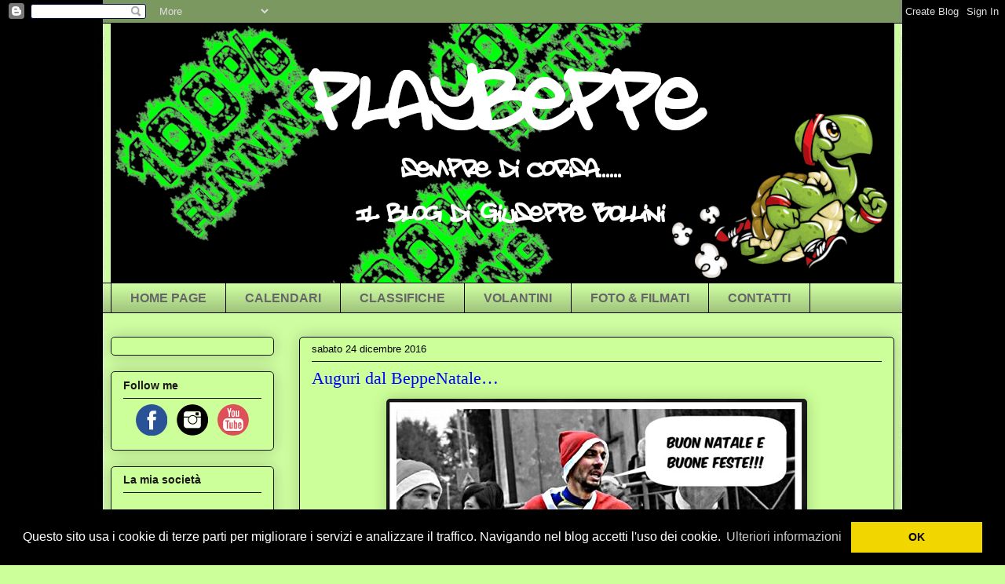

--- FILE ---
content_type: text/html; charset=UTF-8
request_url: https://playbeppe.blogspot.com/2016/12/
body_size: 32056
content:
<!DOCTYPE html>
<html class='v2' dir='ltr' xmlns='http://www.w3.org/1999/xhtml' xmlns:b='http://www.google.com/2005/gml/b' xmlns:data='http://www.google.com/2005/gml/data' xmlns:expr='http://www.google.com/2005/gml/expr'>
<head>
<link href='https://www.blogger.com/static/v1/widgets/335934321-css_bundle_v2.css' rel='stylesheet' type='text/css'/>
<meta content='IE=EmulateIE7' http-equiv='X-UA-Compatible'/>
<meta content='width=1100' name='viewport'/>
<meta content='text/html; charset=UTF-8' http-equiv='Content-Type'/>
<meta content='blogger' name='generator'/>
<link href='https://playbeppe.blogspot.com/favicon.ico' rel='icon' type='image/x-icon'/>
<link href='http://playbeppe.blogspot.com/2016/12/' rel='canonical'/>
<link rel="alternate" type="application/atom+xml" title="sempre di corsa..... - Atom" href="https://playbeppe.blogspot.com/feeds/posts/default" />
<link rel="alternate" type="application/rss+xml" title="sempre di corsa..... - RSS" href="https://playbeppe.blogspot.com/feeds/posts/default?alt=rss" />
<link rel="service.post" type="application/atom+xml" title="sempre di corsa..... - Atom" href="https://www.blogger.com/feeds/1984259133274790078/posts/default" />
<!--Can't find substitution for tag [blog.ieCssRetrofitLinks]-->
<meta content='http://playbeppe.blogspot.com/2016/12/' property='og:url'/>
<meta content='sempre di corsa.....' property='og:title'/>
<meta content='' property='og:description'/>
<title>sempre di corsa.....: dicembre 2016</title>
<link href='http://i.imgur.com/Pm0RLX5.png' rel='shortcut icon' type='image/png'/>
<style id='page-skin-1' type='text/css'><!--
/*
-----------------------------------------------
Blogger Template Style
Name:     Awesome Inc.
Designer: Tina Chen
URL:      tinachen.org
----------------------------------------------- */
/* Variable definitions
====================
<Variable name="keycolor" description="Main Color" type="color" default="#ffffff"/>
<Group description="Page" selector="body">
<Variable name="body.font" description="Font" type="font"
default="normal normal 13px Arial, Tahoma, Helvetica, FreeSans, sans-serif"/>
<Variable name="body.background.color" description="Background Color" type="color" default="#000000"/>
<Variable name="body.text.color" description="Text Color" type="color" default="#ffffff"/>
</Group>
<Group description="Links" selector=".main-inner">
<Variable name="link.color" description="Link Color" type="color" default="#888888"/>
<Variable name="link.visited.color" description="Visited Color" type="color" default="#444444"/>
<Variable name="link.hover.color" description="Hover Color" type="color" default="#cccccc"/>
</Group>
<Group description="Blog Title" selector=".header h1">
<Variable name="header.font" description="Title Font" type="font"
default="normal bold 40px Arial, Tahoma, Helvetica, FreeSans, sans-serif"/>
<Variable name="header.text.color" description="Title Color" type="color" default="#000000" />
<Variable name="header.background.color" description="Header Background" type="color" default="transparent" />
</Group>
<Group description="Blog Description" selector=".header .description">
<Variable name="description.font" description="Font" type="font"
default="normal normal 14px Arial, Tahoma, Helvetica, FreeSans, sans-serif"/>
<Variable name="description.text.color" description="Text Color" type="color"
default="#000000" />
</Group>
<Group description="Tabs Text" selector=".tabs-inner .widget li a">
<Variable name="tabs.font" description="Font" type="font"
default="normal bold 14px Arial, Tahoma, Helvetica, FreeSans, sans-serif"/>
<Variable name="tabs.text.color" description="Text Color" type="color" default="#000000"/>
<Variable name="tabs.selected.text.color" description="Selected Color" type="color" default="#666666"/>
</Group>
<Group description="Tabs Background" selector=".tabs-outer .PageList">
<Variable name="tabs.background.color" description="Background Color" type="color" default="#141414"/>
<Variable name="tabs.selected.background.color" description="Selected Color" type="color" default="#444444"/>
<Variable name="tabs.border.color" description="Border Color" type="color" default="#191919"/>
</Group>
<Group description="Date Header" selector=".main-inner .widget h2.date-header, .main-inner .widget h2.date-header span">
<Variable name="date.font" description="Font" type="font"
default="normal normal 14px Arial, Tahoma, Helvetica, FreeSans, sans-serif"/>
<Variable name="date.text.color" description="Text Color" type="color" default="#666666"/>
<Variable name="date.border.color" description="Border Color" type="color" default="#191919"/>
</Group>
<Group description="Post Title" selector="h3.post-title, h4, h3.post-title a">
<Variable name="post.title.font" description="Font" type="font"
default="normal bold 22px Arial, Tahoma, Helvetica, FreeSans, sans-serif"/>
<Variable name="post.title.text.color" description="Text Color" type="color" default="#000000"/>
</Group>
<Group description="Post Background" selector=".post">
<Variable name="post.background.color" description="Background Color" type="color" default="#ccff99" />
<Variable name="post.border.color" description="Border Color" type="color" default="#191919" />
<Variable name="post.border.bevel.color" description="Bevel Color" type="color" default="#191919"/>
</Group>
<Group description="Gadget Title" selector="h2">
<Variable name="widget.title.font" description="Font" type="font"
default="normal bold 14px Arial, Tahoma, Helvetica, FreeSans, sans-serif"/>
<Variable name="widget.title.text.color" description="Text Color" type="color" default="#000000"/>
</Group>
<Group description="Gadget Text" selector=".sidebar .widget">
<Variable name="widget.font" description="Font" type="font"
default="normal normal 14px Arial, Tahoma, Helvetica, FreeSans, sans-serif"/>
<Variable name="widget.text.color" description="Text Color" type="color" default="#000000"/>
<Variable name="widget.alternate.text.color" description="Alternate Color" type="color" default="#666666"/>
</Group>
<Group description="Gadget Links" selector=".sidebar .widget">
<Variable name="widget.link.color" description="Link Color" type="color" default="#0000ff"/>
<Variable name="widget.link.visited.color" description="Visited Color" type="color" default="#0000ff"/>
<Variable name="widget.link.hover.color" description="Hover Color" type="color" default="#ff0000"/>
</Group>
<Group description="Gadget Background" selector=".sidebar .widget">
<Variable name="widget.background.color" description="Background Color" type="color" default="#141414"/>
<Variable name="widget.border.color" description="Border Color" type="color" default="#222222"/>
<Variable name="widget.border.bevel.color" description="Bevel Color" type="color" default="#000000"/>
</Group>
<Group description="Sidebar Background" selector=".column-left-inner .column-right-inner">
<Variable name="widget.outer.background.color" description="Background Color" type="color" default="transparent" />
</Group>
<Group description="Images" selector=".main-inner">
<Variable name="image.background.color" description="Background Color" type="color" default="transparent"/>
<Variable name="image.border.color" description="Border Color" type="color" default="transparent"/>
</Group>
<Group description="Feed" selector=".blog-feeds">
<Variable name="feed.text.color" description="Text Color" type="color" default="#000000"/>
</Group>
<Group description="Feed Links" selector=".blog-feeds">
<Variable name="feed.link.color" description="Link Color" type="color" default="#0000ff"/>
<Variable name="feed.link.visited.color" description="Visited Color" type="color" default="#0000ff"/>
<Variable name="feed.link.hover.color" description="Hover Color" type="color" default="#ff0000"/>
</Group>
<Group description="Pager" selector=".blog-pager">
<Variable name="pager.background.color" description="Background Color" type="color" default="#ccff99" />
</Group>
<Group description="Footer" selector=".footer-outer">
<Variable name="footer.background.color" description="Background Color" type="color" default="#ccff99" />
<Variable name="footer.text.color" description="Text Color" type="color" default="#000000" />
</Group>
<Variable name="title.shadow.spread" description="Title Shadow" type="length" default="-1px"/>
<Variable name="body.background" description="Body Background" type="background"
color="#ccff99"
default="$(color) none repeat scroll top left"/>
<Variable name="body.background.gradient.cap" description="Body Gradient Cap" type="url"
default="none"/>
<Variable name="tabs.background.gradient" description="Tabs Background Gradient" type="url"
default="none"/>
<Variable name="header.background.gradient" description="Header Background Gradient" type="url" default="none" />
<Variable name="header.padding.top" description="Header Top Padding" type="length" default="22px" />
<Variable name="header.margin.top" description="Header Top Margin" type="length" default="0" />
<Variable name="header.margin.bottom" description="Header Bottom Margin" type="length" default="0" />
<Variable name="widget.padding.top" description="Widget Padding Top" type="length" default="8px" />
<Variable name="widget.padding.side" description="Widget Padding Side" type="length" default="15px" />
<Variable name="widget.outer.margin.top" description="Widget Top Margin" type="length" default="0" />
<Variable name="widget.outer.background.gradient" description="Gradient" type="url" default="none" />
<Variable name="widget.border.radius" description="Gadget Border Radius" type="length" default="0" />
<Variable name="outer.shadow.spread" description="Outer Shadow Size" type="length" default="0" />
<Variable name="date.header.border.radius.top" description="Date Header Border Radius Top" type="length" default="0" />
<Variable name="date.header.position" description="Date Header Position" type="length" default="15px" />
<Variable name="date.space" description="Date Space" type="length" default="30px" />
<Variable name="date.position" description="Date Float" type="string" default="static" />
<Variable name="date.padding.bottom" description="Date Padding Bottom" type="length" default="0" />
<Variable name="date.border.size" description="Date Border Size" type="length" default="0" />
<Variable name="date.background" description="Date Background" type="background" color="transparent"
default="$(color) none no-repeat scroll top left" />
<Variable name="date.first.border.radius.top" description="Date First top radius" type="length" default="5px" />
<Variable name="date.last.space.bottom" description="Date Last Space Bottom" type="length"
default="20px" />
<Variable name="date.last.border.radius.bottom" description="Date Last bottom radius" type="length" default="5px" />
<Variable name="post.first.padding.top" description="First Post Padding Top" type="length" default="0" />
<Variable name="image.shadow.spread" description="Image Shadow Size" type="length" default="0"/>
<Variable name="image.border.radius" description="Image Border Radius" type="length" default="0"/>
<Variable name="separator.outdent" description="Separator Outdent" type="length" default="15px" />
<Variable name="title.separator.border.size" description="Widget Title Border Size" type="length" default="1px" />
<Variable name="list.separator.border.size" description="List Separator Border Size" type="length" default="1px" />
<Variable name="shadow.spread" description="Shadow Size" type="length" default="0"/>
<Variable name="startSide" description="Side where text starts in blog language" type="automatic" default="left"/>
<Variable name="endSide" description="Side where text ends in blog language" type="automatic" default="right"/>
<Variable name="date.side" description="Side where date header is placed" type="string" default="right"/>
<Variable name="pager.border.radius.top" description="Pager Border Top Radius" type="length" default="5px" />
<Variable name="pager.space.top" description="Pager Top Space" type="length" default="1em" />
<Variable name="footer.background.gradient" description="Background Gradient" type="url" default="none" />
*/
/* Content
----------------------------------------------- */
body {
font: normal normal 13px Arial, Tahoma, Helvetica, FreeSans, sans-serif;
color: #000000;
background: #ccff99 url(//2.bp.blogspot.com/_QSnpWZeo9uo/TUFrNa2FIgI/AAAAAAAABRY/kxGFIA7TBMQ/s0/sempre_di_corsa_nero.jpg) repeat scroll center center;
}
html body .content-outer {
min-width: 0;
max-width: 100%;
width: 100%;
}
a:link {
text-decoration: none;
color: #0000ff;
}
a:visited {
text-decoration: none;
color: #0000ff;
}
a:hover {
text-decoration: underline;
color: #ff0000;
}
.body-fauxcolumn-outer .cap-top {
position: absolute;
z-index: 1;
height: 276px;
width: 100%;
background: transparent none repeat-x scroll top left;
_background-image: none;
}
/* Columns
----------------------------------------------- */
.content-inner {
padding: 0;
}
.header-inner .section {
margin: 0 16px;
}
.tabs-inner .section {
margin: 0 16px;
}
.main-inner {
padding-top: 30px;
}
.main-inner .column-center-inner,
.main-inner .column-left-inner,
.main-inner .column-right-inner {
padding: 0 5px;
}
*+html body .main-inner .column-center-inner {
margin-top: -30px;
}
#layout .main-inner .column-center-inner {
margin-top: 0;
}
/* Header
----------------------------------------------- */
.header-outer {
margin: 0 0 0 0;
background: transparent none repeat scroll 0 0;
}
.Header h1 {
font: normal normal 48px Georgia, Utopia, 'Palatino Linotype', Palatino, serif;
color: #191919;
text-shadow: 0 0 -1px #000000;
}
.Header h1 a {
color: #191919;
}
.Header .description {
font: normal normal 20px Georgia, Utopia, 'Palatino Linotype', Palatino, serif;
color: #191919;
}
.header-inner .Header .titlewrapper,
.header-inner .Header .descriptionwrapper {
padding-left: 0;
padding-right: 0;
margin-bottom: 0;
}
.header-inner .Header .titlewrapper {
padding-top: 22px;
}
/* Tabs
----------------------------------------------- */
.tabs-outer {
overflow: hidden;
position: relative;
background: transparent url(//www.blogblog.com/1kt/awesomeinc/tabs_gradient_light.png) repeat scroll 0 0;
}
#layout .tabs-outer {
overflow: visible;
}
.tabs-cap-top, .tabs-cap-bottom {
position: absolute;
width: 100%;
border-top: 1px solid #000000;
}
.tabs-cap-bottom {
bottom: 0;
}
.tabs-inner .widget li a {
display: inline-block;
margin: 0;
padding: .6em 1.5em;
font: normal bold 16px Verdana, Geneva, sans-serif;
color: #666666;
border-top: 1px solid #000000;
border-bottom: 1px solid #000000;
border-left: 1px solid #000000;
}
.tabs-inner .widget li:last-child a {
border-right: 1px solid #000000;
}
.tabs-inner .widget li.selected a, .tabs-inner .widget li a:hover {
background: #6aa84f url(//www.blogblog.com/1kt/awesomeinc/tabs_gradient_light.png) repeat-x scroll 0 -100px;
color: #000000;
}
/* Headings
----------------------------------------------- */
h2 {
font: normal bold 14px Arial, Tahoma, Helvetica, FreeSans, sans-serif;
color: #191919;
}
/* Widgets
----------------------------------------------- */
.main-inner .section {
margin: 0 27px;
padding: 0;
}
.main-inner .column-left-outer,
.main-inner .column-right-outer {
margin-top: 0;
}
#layout .main-inner .column-left-outer,
#layout .main-inner .column-right-outer {
margin-top: 0;
}
.main-inner .column-left-inner,
.main-inner .column-right-inner {
background: transparent none repeat 0 0;
-moz-box-shadow: 0 0 0 rgba(0, 0, 0, .2);
-webkit-box-shadow: 0 0 0 rgba(0, 0, 0, .2);
-goog-ms-box-shadow: 0 0 0 rgba(0, 0, 0, .2);
box-shadow: 0 0 0 rgba(0, 0, 0, .2);
-moz-border-radius: 5px;
-webkit-border-radius: 5px;
-goog-ms-border-radius: 5px;
border-radius: 5px;
}
#layout .main-inner .column-left-inner,
#layout .main-inner .column-right-inner {
margin-top: 0;
}
.sidebar .widget {
font: normal normal 13px Arial, Tahoma, Helvetica, FreeSans, sans-serif;;
color: #191919;
}
.sidebar .widget a:link {
color: #0000ff;
}
.sidebar .widget a:visited {
color: #0000ff;
}
.sidebar .widget a:hover {
color: #cc0000;
}
.sidebar .widget h2 {
text-shadow: 0 0 -1px #000000;
}
.main-inner .widget {
background-color: #ccff99;
border: 1px solid #191919;
padding: 0 15px 15px;
margin: 20px -16px;
-moz-box-shadow: 0 0 20px rgba(0, 0, 0, .2);
-webkit-box-shadow: 0 0 20px rgba(0, 0, 0, .2);
-goog-ms-box-shadow: 0 0 20px rgba(0, 0, 0, .2);
box-shadow: 0 0 20px rgba(0, 0, 0, .2);
-moz-border-radius: 5px;
-webkit-border-radius: 5px;
-goog-ms-border-radius: 5px;
border-radius: 5px;
}
.main-inner .widget h2 {
margin: 0 -0;
padding: .6em 0 .5em;
border-bottom: 1px solid transparent;
}
.footer-inner .widget h2 {
padding: 0 0 .4em;
border-bottom: 1px solid transparent;
}
.main-inner .widget h2 + div, .footer-inner .widget h2 + div {
border-top: 1px solid #191919;
padding-top: 8px;
}
.main-inner .widget .widget-content {
margin: 0 -0;
padding: 7px 0 0;
}
.main-inner .widget ul, .main-inner .widget #ArchiveList ul.flat {
margin: -8px -15px 0;
padding: 0;
list-style: none;
}
.main-inner .widget #ArchiveList {
margin: -8px 0 0;
}
.main-inner .widget ul li, .main-inner .widget #ArchiveList ul.flat li {
padding: .5em 15px;
text-indent: 0;
color: #191919;
border-top: 0 solid #191919;
border-bottom: 1px solid transparent;
}
.main-inner .widget #ArchiveList ul li {
padding-top: .25em;
padding-bottom: .25em;
}
.main-inner .widget ul li:first-child, .main-inner .widget #ArchiveList ul.flat li:first-child {
border-top: none;
}
.main-inner .widget ul li:last-child, .main-inner .widget #ArchiveList ul.flat li:last-child {
border-bottom: none;
}
.post-body {
position: relative;
}
.main-inner .widget .post-body ul {
padding: 0 2.5em;
margin: .5em 0;
list-style: disc;
}
.main-inner .widget .post-body ul li {
padding: 0.25em 0;
margin-bottom: .25em;
color: #000000;
border: none;
}
.footer-inner .widget ul {
padding: 0;
list-style: none;
}
.widget .zippy {
color: #191919;
}
/* Posts
----------------------------------------------- */
body .main-inner .Blog {
padding: 0;
margin-bottom: 1em;
background-color: transparent;
border: none;
-moz-box-shadow: 0 0 0 rgba(0, 0, 0, 0);
-webkit-box-shadow: 0 0 0 rgba(0, 0, 0, 0);
-goog-ms-box-shadow: 0 0 0 rgba(0, 0, 0, 0);
box-shadow: 0 0 0 rgba(0, 0, 0, 0);
}
.main-inner .section:last-child .Blog:last-child {
padding: 0;
margin-bottom: 1em;
}
.main-inner .widget h2.date-header {
margin: 0 -15px 1px;
padding: 0 0 0 0;
font: normal normal 13px Arial, Tahoma, Helvetica, FreeSans, sans-serif;
color: #000000;
background: transparent none no-repeat scroll top left;
border-top: 0 solid transparent;
border-bottom: 1px solid transparent;
-moz-border-radius-topleft: 0;
-moz-border-radius-topright: 0;
-webkit-border-top-left-radius: 0;
-webkit-border-top-right-radius: 0;
border-top-left-radius: 0;
border-top-right-radius: 0;
position: static;
bottom: 100%;
right: 15px;
text-shadow: 0 0 -1px #000000;
}
.main-inner .widget h2.date-header span {
font: normal normal 13px Arial, Tahoma, Helvetica, FreeSans, sans-serif;
display: block;
padding: .5em 15px;
border-left: 0 solid transparent;
border-right: 0 solid transparent;
}
.date-outer {
position: relative;
margin: 30px 0 20px;
padding: 0 15px;
background-color: #ccff99;
border: 1px solid #000000;
-moz-box-shadow: 0 0 20px rgba(0, 0, 0, .2);
-webkit-box-shadow: 0 0 20px rgba(0, 0, 0, .2);
-goog-ms-box-shadow: 0 0 20px rgba(0, 0, 0, .2);
box-shadow: 0 0 20px rgba(0, 0, 0, .2);
-moz-border-radius: 5px;
-webkit-border-radius: 5px;
-goog-ms-border-radius: 5px;
border-radius: 5px;
}
.date-outer:first-child {
margin-top: 0;
}
.date-outer:last-child {
margin-bottom: 20px;
-moz-border-radius-bottomleft: 5px;
-moz-border-radius-bottomright: 5px;
-webkit-border-bottom-left-radius: 5px;
-webkit-border-bottom-right-radius: 5px;
-goog-ms-border-bottom-left-radius: 5px;
-goog-ms-border-bottom-right-radius: 5px;
border-bottom-left-radius: 5px;
border-bottom-right-radius: 5px;
}
.date-posts {
margin: 0 -0;
padding: 0 0;
clear: both;
}
.post-outer, .inline-ad {
border-top: 1px solid transparent;
margin: 0 -0;
padding: 15px 0;
}
.mobile .post-outer, .mobile .inline-ad {
padding: 5px 0;
}
.post-outer {
padding-bottom: 10px;
}
.post-outer:first-child {
padding-top: 0;
border-top: none;
}
.post-outer:last-child, .inline-ad:last-child {
border-bottom: none;
}
.post-body {
position: relative;
}
.post-body img {
padding: 1px;
background: transparent;
border: 1px solid transparent;
-moz-box-shadow: 0 0 20px rgba(0, 0, 0, .2);
-webkit-box-shadow: 0 0 20px rgba(0, 0, 0, .2);
box-shadow: 0 0 20px rgba(0, 0, 0, .2);
-moz-border-radius: 5px;
-webkit-border-radius: 5px;
border-radius: 5px;
}
h3.post-title, h4 {
font: normal normal 22px Georgia, Utopia, 'Palatino Linotype', Palatino, serif;
color: #0000ff;
}
h3.post-title a {
font: normal normal 22px Georgia, Utopia, 'Palatino Linotype', Palatino, serif;
color: #0000ff;
}
h3.post-title a:hover {
color: #ff0000;
text-decoration: underline;
}
.post-header {
margin: 0 0 1em;
}
.post-body {
line-height: 1.4;
}
.post-outer h2 {
color: #000000;
}
.post-footer {
margin: 1.5em 0 0;
}
#blog-pager {
padding: 15px;
font-size: 120%;
background-color: #ccff99;
border: 1px solid #191919;
-moz-box-shadow: 0 0 20px rgba(0, 0, 0, .2);
-webkit-box-shadow: 0 0 20px rgba(0, 0, 0, .2);
-goog-ms-box-shadow: 0 0 20px rgba(0, 0, 0, .2);
box-shadow: 0 0 20px rgba(0, 0, 0, .2);
-moz-border-radius: 5px;
-webkit-border-radius: 5px;
-goog-ms-border-radius: 5px;
border-radius: 5px;
-moz-border-radius-topleft: 5px;
-moz-border-radius-topright: 5px;
-webkit-border-top-left-radius: 5px;
-webkit-border-top-right-radius: 5px;
-goog-ms-border-top-left-radius: 5px;
-goog-ms-border-top-right-radius: 5px;
border-top-left-radius: 5px;
border-top-right-radius-topright: 5px;
margin-top: 1em;
}
.blog-feeds, .post-feeds {
margin: 1em 0;
text-align: center;
color: #191919;
}
.blog-feeds a, .post-feeds a {
color: #0000ff;
}
.blog-feeds a:visited, .post-feeds a:visited {
color: #0000ff;
}
.blog-feeds a:hover, .post-feeds a:hover {
color: #cc0000;
}
.post-outer .comments {
margin-top: 2em;
}
/* Footer
----------------------------------------------- */
.footer-outer {
margin: -20px 0 -1px;
padding: 20px 0 0;
color: #191919;
overflow: hidden;
}
.footer-fauxborder-left {
border-top: 1px solid #191919;
background: #ccff99 none repeat scroll 0 0;
-moz-box-shadow: 0 0 20px rgba(0, 0, 0, .2);
-webkit-box-shadow: 0 0 20px rgba(0, 0, 0, .2);
-goog-ms-box-shadow: 0 0 20px rgba(0, 0, 0, .2);
box-shadow: 0 0 20px rgba(0, 0, 0, .2);
margin: 0 -20px;
}
/* Mobile
----------------------------------------------- */
*+html body.mobile .main-inner .column-center-inner {
margin-top: 0;
}
.mobile .main-inner {
padding-top: 0;
}
.mobile .main-inner .widget {
padding: 0 0 15px;
}
.mobile .main-inner .widget h2 + div,
.mobile .footer-inner .widget h2 + div {
border-top: none;
padding-top: 0;
}
.mobile .footer-inner .widget h2 {
padding: 0.5em 0;
border-bottom: none;
}
.mobile .main-inner .widget .widget-content {
margin: 0;
padding: 7px 0 0;
}
.mobile .main-inner .widget ul,
.mobile .main-inner .widget #ArchiveList ul.flat {
margin: 0 -15px 0;
}
.mobile .main-inner .widget h2.date-header {
right: 0;
}
.mobile .date-header span {
padding: 0.4em 0;
}
.mobile .date-outer:first-child {
margin-bottom: 0;
border: 1px solid #000000;
-moz-border-radius-topleft: 5px;
-moz-border-radius-topright: 5px;
-webkit-border-top-left-radius: 5px;
-webkit-border-top-right-radius: 5px;
-goog-ms-border-top-left-radius: 5px;
-goog-ms-border-top-right-radius: 5px;
border-top-left-radius: 5px;
border-top-right-radius: 5px;
}
.mobile .date-outer {
margin: 0;
padding: 10px;
border-color: #000000;
border-width: 0 1px 1px;
}
.mobile .date-outer:last-child {
margin-bottom: 0;
}
.mobile .main-inner {
padding: 20px 10px;
}
.mobile .header-inner .section {
margin: 0;
}
.mobile .tabs-inner .section {
margin: 0 10px;
}
.mobile .main-inner .widget h2 {
margin: 0;
padding: 0;
}
.mobile .main-inner .widget h2.date-header span {
padding: 0 10px;
}
.mobile .main-inner .widget .widget-content {
margin: 0;
padding: 7px 0 0;
}
.mobile .main-inner .column-center-inner,
.mobile .main-inner .column-left-inner,
.mobile .main-inner .column-right-inner {
padding: 0;
}
.mobile .main-inner .column-left-inner,
.mobile .main-inner .column-right-inner {
background: transparent none repeat 0 0;
-moz-box-shadow: none;
-webkit-box-shadow: none;
-goog-ms-box-shadow: none;
box-shadow: none;
}
.mobile .date-posts {
margin: 0;
padding: 0;
}
.mobile .post-outer {
margin: 0;
padding: 10px;
}
.mobile .footer-fauxborder-left {
margin: 0;
}
.mobile .main-inner .section:last-child .Blog:last-child {
margin-bottom: 0;
}
.mobile .mobile-link-button {
background: #6aa84f url(//www.blogblog.com/1kt/awesomeinc/tabs_gradient_light.png) repeat-x scroll 0 -100px;
}
.mobile-link-button a:link, .mobile-link-button a:visited {
color: #000000;
}

--></style>
<style id='template-skin-1' type='text/css'><!--
body {
min-width: 1030px;
}
.content-outer, .content-fauxcolumn-outer, .region-inner {
min-width: 1030px;
max-width: 1030px;
_width: 1030px;
}
.main-inner .columns {
padding-left: 240px;
padding-right: 0px;
}
.main-inner .fauxcolumn-center-outer {
left: 240px;
right: 0px;
/* IE6 does not respect left and right together */
_width: expression(this.parentNode.offsetWidth -
parseInt("240px") -
parseInt("0px") + 'px');
}
.main-inner .fauxcolumn-left-outer {
width: 240px;
}
.main-inner .fauxcolumn-right-outer {
width: 0px;
}
.main-inner .column-left-outer {
width: 240px;
right: 100%;
margin-left: -240px;
}
.main-inner .column-right-outer {
width: 0px;
margin-right: -0px;
}
#layout {
min-width: 0;
}
#layout .content-outer {
min-width: 0;
width: 800px;
}
#layout .region-inner {
min-width: 0;
width: auto;
}
--></style>
<link href='//cdnjs.cloudflare.com/ajax/libs/cookieconsent2/3.0.3/cookieconsent.min.css' rel='stylesheet' type='text/css'/>
<script src='//cdnjs.cloudflare.com/ajax/libs/cookieconsent2/3.0.3/cookieconsent.min.js'></script>
<script>
window.addEventListener("load", function(){
window.cookieconsent.initialise({
  "palette": {
    "popup": {
      "background": "#000"
    },
    "button": {
      "background": "#f1d600"
    }
  },
  "content": {
    "message": "Questo sito usa i cookie di terze parti per migliorare i servizi e analizzare il traffico. Navigando nel blog accetti l'uso dei cookie.",
    "dismiss": "OK",
    "link": "Ulteriori informazioni"
  }
})});
</script>
<link href='https://www.blogger.com/dyn-css/authorization.css?targetBlogID=1984259133274790078&amp;zx=624c35dd-8dca-46e8-8c63-9533befc5fef' media='none' onload='if(media!=&#39;all&#39;)media=&#39;all&#39;' rel='stylesheet'/><noscript><link href='https://www.blogger.com/dyn-css/authorization.css?targetBlogID=1984259133274790078&amp;zx=624c35dd-8dca-46e8-8c63-9533befc5fef' rel='stylesheet'/></noscript>
<meta name='google-adsense-platform-account' content='ca-host-pub-1556223355139109'/>
<meta name='google-adsense-platform-domain' content='blogspot.com'/>

<!-- data-ad-client=ca-pub-9843709532418900 -->

</head>
<body class='loading'>
<div class='navbar section' id='navbar'><div class='widget Navbar' data-version='1' id='Navbar1'><script type="text/javascript">
    function setAttributeOnload(object, attribute, val) {
      if(window.addEventListener) {
        window.addEventListener('load',
          function(){ object[attribute] = val; }, false);
      } else {
        window.attachEvent('onload', function(){ object[attribute] = val; });
      }
    }
  </script>
<div id="navbar-iframe-container"></div>
<script type="text/javascript" src="https://apis.google.com/js/platform.js"></script>
<script type="text/javascript">
      gapi.load("gapi.iframes:gapi.iframes.style.bubble", function() {
        if (gapi.iframes && gapi.iframes.getContext) {
          gapi.iframes.getContext().openChild({
              url: 'https://www.blogger.com/navbar/1984259133274790078?origin\x3dhttps://playbeppe.blogspot.com',
              where: document.getElementById("navbar-iframe-container"),
              id: "navbar-iframe"
          });
        }
      });
    </script><script type="text/javascript">
(function() {
var script = document.createElement('script');
script.type = 'text/javascript';
script.src = '//pagead2.googlesyndication.com/pagead/js/google_top_exp.js';
var head = document.getElementsByTagName('head')[0];
if (head) {
head.appendChild(script);
}})();
</script>
</div></div>
<div class='body-fauxcolumns'>
<div class='fauxcolumn-outer body-fauxcolumn-outer'>
<div class='cap-top'>
<div class='cap-left'></div>
<div class='cap-right'></div>
</div>
<div class='fauxborder-left'>
<div class='fauxborder-right'></div>
<div class='fauxcolumn-inner'>
</div>
</div>
<div class='cap-bottom'>
<div class='cap-left'></div>
<div class='cap-right'></div>
</div>
</div>
</div>
<div class='content'>
<div class='content-fauxcolumns'>
<div class='fauxcolumn-outer content-fauxcolumn-outer'>
<div class='cap-top'>
<div class='cap-left'></div>
<div class='cap-right'></div>
</div>
<div class='fauxborder-left'>
<div class='fauxborder-right'></div>
<div class='fauxcolumn-inner'>
</div>
</div>
<div class='cap-bottom'>
<div class='cap-left'></div>
<div class='cap-right'></div>
</div>
</div>
</div>
<div class='content-outer'>
<div class='content-cap-top cap-top'>
<div class='cap-left'></div>
<div class='cap-right'></div>
</div>
<div class='fauxborder-left content-fauxborder-left'>
<div class='fauxborder-right content-fauxborder-right'></div>
<div class='content-inner'>
<header>
<div class='header-outer'>
<div class='header-cap-top cap-top'>
<div class='cap-left'></div>
<div class='cap-right'></div>
</div>
<div class='fauxborder-left header-fauxborder-left'>
<div class='fauxborder-right header-fauxborder-right'></div>
<div class='region-inner header-inner'>
<div class='header section' id='header'><div class='widget Header' data-version='1' id='Header1'>
<div id='header-inner'>
<a href='https://playbeppe.blogspot.com/' style='display: block'>
<img alt='sempre di corsa.....' height='330px; ' id='Header1_headerimg' src='https://blogger.googleusercontent.com/img/a/AVvXsEjUETL2t3Gj82RYqLtQ9seYgwPyJx7bnDxOYGejAdzYG_70f1MbHiXTfNCgMpuAyXGdpfeQB8pF7kR_CX53aDwAAsb-WBnT01qkgRzxG8j3RQiLdFC0kwUspXLG1-_X2gR11dgNJJuBlDG4ju5olNf9Kz8jcU6_fUyLqYegZe6KU3X2dYaieshKA50cDGg=s998' style='display: block' width='998px; '/>
</a>
</div>
</div></div>
</div>
</div>
<div class='header-cap-bottom cap-bottom'>
<div class='cap-left'></div>
<div class='cap-right'></div>
</div>
</div>
</header>
<div class='tabs-outer'>
<div class='tabs-cap-top cap-top'>
<div class='cap-left'></div>
<div class='cap-right'></div>
</div>
<div class='fauxborder-left tabs-fauxborder-left'>
<div class='fauxborder-right tabs-fauxborder-right'></div>
<div class='region-inner tabs-inner'>
<div class='tabs section' id='crosscol'><div class='widget PageList' data-version='1' id='PageList1'>
<h2>Pagine</h2>
<div class='widget-content'>
<ul>
<li>
<a href='https://playbeppe.blogspot.com/'>HOME PAGE</a>
</li>
<li>
<a href='https://playbeppe.blogspot.com/p/calendari-gare.html'>CALENDARI</a>
</li>
<li>
<a href='https://playbeppe.blogspot.com/p/classifiche.html'>CLASSIFICHE</a>
</li>
<li>
<a href='https://playbeppe.blogspot.com/p/volantini.html'>VOLANTINI</a>
</li>
<li>
<a href='https://playbeppe.blogspot.com/p/foto-video.html'>FOTO  &amp;  FILMATI</a>
</li>
<li>
<a href='https://playbeppe.blogspot.com/p/record.html'>CONTATTI</a>
</li>
</ul>
<div class='clear'></div>
</div>
</div></div>
<div class='tabs no-items section' id='crosscol-overflow'></div>
</div>
</div>
<div class='tabs-cap-bottom cap-bottom'>
<div class='cap-left'></div>
<div class='cap-right'></div>
</div>
</div>
<div class='main-outer'>
<div class='main-cap-top cap-top'>
<div class='cap-left'></div>
<div class='cap-right'></div>
</div>
<div class='fauxborder-left main-fauxborder-left'>
<div class='fauxborder-right main-fauxborder-right'></div>
<div class='region-inner main-inner'>
<div class='columns fauxcolumns'>
<div class='fauxcolumn-outer fauxcolumn-center-outer'>
<div class='cap-top'>
<div class='cap-left'></div>
<div class='cap-right'></div>
</div>
<div class='fauxborder-left'>
<div class='fauxborder-right'></div>
<div class='fauxcolumn-inner'>
</div>
</div>
<div class='cap-bottom'>
<div class='cap-left'></div>
<div class='cap-right'></div>
</div>
</div>
<div class='fauxcolumn-outer fauxcolumn-left-outer'>
<div class='cap-top'>
<div class='cap-left'></div>
<div class='cap-right'></div>
</div>
<div class='fauxborder-left'>
<div class='fauxborder-right'></div>
<div class='fauxcolumn-inner'>
</div>
</div>
<div class='cap-bottom'>
<div class='cap-left'></div>
<div class='cap-right'></div>
</div>
</div>
<div class='fauxcolumn-outer fauxcolumn-right-outer'>
<div class='cap-top'>
<div class='cap-left'></div>
<div class='cap-right'></div>
</div>
<div class='fauxborder-left'>
<div class='fauxborder-right'></div>
<div class='fauxcolumn-inner'>
</div>
</div>
<div class='cap-bottom'>
<div class='cap-left'></div>
<div class='cap-right'></div>
</div>
</div>
<!-- corrects IE6 width calculation -->
<div class='columns-inner'>
<div class='column-center-outer'>
<div class='column-center-inner'>
<div class='main section' id='main'><div class='widget Blog' data-version='1' id='Blog1'>
<div class='blog-posts hfeed'>

          <div class="date-outer">
        
<h2 class='date-header'><span>sabato 24 dicembre 2016</span></h2>

          <div class="date-posts">
        
<div class='post-outer'>
<div class='post hentry'>
<a name='5059946204134116621'></a>
<h3 class='post-title entry-title'>
<a href='https://playbeppe.blogspot.com/2016/12/auguri-dal-babbobeppe.html'>Auguri dal BeppeNatale&#8230;</a>
</h3>
<div class='post-header'>
<div class='post-header-line-1'></div>
</div>
<div class='post-body entry-content'>
<div align="center">
<img alt="AUGURI NATALE 2016" border="0" height="629" src="https://blogger.googleusercontent.com/img/b/R29vZ2xl/AVvXsEiELsvJHqBQbPF0vEPbvjfmbVUtawuDVKSZapCFXuhELAjgZsFiE7zweRextVhJ59nbYwqMJRBbkrJlCZnEV8FzGiZnDcaJ_TijhJYsDkNjToMSRaWD15hehMDa4IAz4Q_mlyGaQFrYiqo/?imgmax=800" style="background-image: none; border-bottom: 0px; border-left: 0px; border-right: 0px; border-top: 0px; display: inline; padding-left: 0px; padding-right: 0px; padding-top: 0px;" title="AUGURI NATALE 2016" width="536" /></div>
<div style='clear: both;'></div>
</div>
<div class='post-footer'>
<div id='pfButton'><a href='https://playbeppe.blogspot.com/2016/12/auguri-dal-babbobeppe.html?pfstyle=wp' style='text-decoration: none;' title='Print an optimized version of this blog post or generate PDF'><img alt="Print" id="printfriendly" src="https://lh3.googleusercontent.com/blogger_img_proxy/AEn0k_syEoDlB94zP2OoeHRv0ypZuF8-3BwvVZ1GfkPq4zukTEylgAuq3atz2gIVcKMvUe3OgLmBENEANvUU-lvNsLkTDfoHXsgCtLYcW_tJg9NRZyU=s0-d" style="border:none; padding:0;"><span style='font-size: 12px; color: #55750c;'>Print <img alt="Get a PDF version of this webpage" id="printfriendly" src="https://lh3.googleusercontent.com/blogger_img_proxy/AEn0k_usrSDlBYjYzyOexWR3qIqtJt6v8Y7JW003bPncgOCVFvD1wJ_19z5fXEQRYXLsoqE7yRvtR2-9VxI2DZ735cDmIup2vBhXny8c7HjCV79R=s0-d" style="border:none; padding: 0;"> PDF</span></a></div>
<div class='post-footer-line post-footer-line-1'><span class='post-author vcard'>
Pubblicato da
<span class='fn'>Playbeppe</span>
</span>
<span class='post-timestamp'>
alle
<a class='timestamp-link' href='https://playbeppe.blogspot.com/2016/12/auguri-dal-babbobeppe.html' rel='bookmark' title='permanent link'><abbr class='published' title='2016-12-24T11:09:00+01:00'>11:09</abbr></a>
</span>
<span class='post-comment-link'>
<a class='comment-link' href='https://playbeppe.blogspot.com/2016/12/auguri-dal-babbobeppe.html#comment-form' onclick=''>3
commenti</a>
</span>
<span class='post-icons'>
<span class='item-control blog-admin pid-537009831'>
<a href='https://www.blogger.com/post-edit.g?blogID=1984259133274790078&postID=5059946204134116621&from=pencil' title='Modifica post'>
<img alt='' class='icon-action' height='18' src='https://resources.blogblog.com/img/icon18_edit_allbkg.gif' width='18'/>
</a>
</span>
</span>
<div class='post-share-buttons'>
<a class='goog-inline-block share-button sb-email' href='https://www.blogger.com/share-post.g?blogID=1984259133274790078&postID=5059946204134116621&target=email' target='_blank' title='Invia tramite email'><span class='share-button-link-text'>Invia tramite email</span></a><a class='goog-inline-block share-button sb-blog' href='https://www.blogger.com/share-post.g?blogID=1984259133274790078&postID=5059946204134116621&target=blog' onclick='window.open(this.href, "_blank", "height=270,width=475"); return false;' target='_blank' title='Postalo sul blog'><span class='share-button-link-text'>Postalo sul blog</span></a><a class='goog-inline-block share-button sb-twitter' href='https://www.blogger.com/share-post.g?blogID=1984259133274790078&postID=5059946204134116621&target=twitter' target='_blank' title='Condividi su X'><span class='share-button-link-text'>Condividi su X</span></a><a class='goog-inline-block share-button sb-facebook' href='https://www.blogger.com/share-post.g?blogID=1984259133274790078&postID=5059946204134116621&target=facebook' onclick='window.open(this.href, "_blank", "height=430,width=640"); return false;' target='_blank' title='Condividi su Facebook'><span class='share-button-link-text'>Condividi su Facebook</span></a><a class='goog-inline-block share-button sb-pinterest' href='https://www.blogger.com/share-post.g?blogID=1984259133274790078&postID=5059946204134116621&target=pinterest' target='_blank' title='Condividi su Pinterest'><span class='share-button-link-text'>Condividi su Pinterest</span></a>
</div>
</div>
<div class='post-footer-line post-footer-line-2'><span class='post-labels'>
Etichette:
<a href='https://playbeppe.blogspot.com/search/label/Svago' rel='tag'>Svago</a>
</span>
</div>
<div class='post-footer-line post-footer-line-3'><span class='post-location'>
</span>
</div>
</div>
</div>
</div>

          </div></div>
        

          <div class="date-outer">
        
<h2 class='date-header'><span>venerdì 16 dicembre 2016</span></h2>

          <div class="date-posts">
        
<div class='post-outer'>
<div class='post hentry'>
<a name='8732784735110580794'></a>
<h3 class='post-title entry-title'>
<a href='https://playbeppe.blogspot.com/2016/12/tempo-di-bilanci.html'>Tempo di bilanci&#8230;</a>
</h3>
<div class='post-header'>
<div class='post-header-line-1'></div>
</div>
<div class='post-body entry-content'>
<p align="justify">Anche il 2016 volge ormai al termine e come ogni anno, ancora una volta, mi ritrovo a ripensare a&nbsp; quello che sto per lasciarmi alle spalle.</p> <p align="justify">Tanti i chilometri di corsa macinati (ad oggi sono 4360), così come tante sono state le gare (ben 44); alcune vittorie, molti piazzamenti, ma soprattutto parecchio divertimento!<br>Non sono mancati i momenti difficili, qualche infortunio con cui ancora convivo, ma neanche i bei momenti e le soddisfazioni; anzi, tirando le somme, il bilancio è senz&#8217;altro positivo: tutti centrati gli obiettivi che mi ero prefissato ad inizio stagione!</p> <p align="justify">Scorrendo il mio personalissimo &#8220;diario di corsa&#8221; dove annoto chilometri, tempi, risultati, ecc. ecc, i ricordi che affiorano sono innumerevoli!<br>Impossibile riassumerli tutti in poche righe, più semplice provare a farlo mettendo assieme qualche immagine&#8230;</p>  <p align="center"><iframe height="360" src="https://www.youtube.com/embed/FjSE74WYxoc?rel=0" frameborder="0" width="640" allowfullscreen></iframe></p> <p align="justify">&#8230;e adesso non resta che aspettare il 2017, nel frattempo tanti <strong>auguri di buone feste a tutti voi che mi leggete!!</strong></p>
<div style='clear: both;'></div>
</div>
<div class='post-footer'>
<div id='pfButton'><a href='https://playbeppe.blogspot.com/2016/12/tempo-di-bilanci.html?pfstyle=wp' style='text-decoration: none;' title='Print an optimized version of this blog post or generate PDF'><img alt="Print" id="printfriendly" src="https://lh3.googleusercontent.com/blogger_img_proxy/AEn0k_syEoDlB94zP2OoeHRv0ypZuF8-3BwvVZ1GfkPq4zukTEylgAuq3atz2gIVcKMvUe3OgLmBENEANvUU-lvNsLkTDfoHXsgCtLYcW_tJg9NRZyU=s0-d" style="border:none; padding:0;"><span style='font-size: 12px; color: #55750c;'>Print <img alt="Get a PDF version of this webpage" id="printfriendly" src="https://lh3.googleusercontent.com/blogger_img_proxy/AEn0k_usrSDlBYjYzyOexWR3qIqtJt6v8Y7JW003bPncgOCVFvD1wJ_19z5fXEQRYXLsoqE7yRvtR2-9VxI2DZ735cDmIup2vBhXny8c7HjCV79R=s0-d" style="border:none; padding: 0;"> PDF</span></a></div>
<div class='post-footer-line post-footer-line-1'><span class='post-author vcard'>
Pubblicato da
<span class='fn'>Playbeppe</span>
</span>
<span class='post-timestamp'>
alle
<a class='timestamp-link' href='https://playbeppe.blogspot.com/2016/12/tempo-di-bilanci.html' rel='bookmark' title='permanent link'><abbr class='published' title='2016-12-16T13:18:00+01:00'>13:18</abbr></a>
</span>
<span class='post-comment-link'>
<a class='comment-link' href='https://playbeppe.blogspot.com/2016/12/tempo-di-bilanci.html#comment-form' onclick=''>0
commenti</a>
</span>
<span class='post-icons'>
<span class='item-control blog-admin pid-537009831'>
<a href='https://www.blogger.com/post-edit.g?blogID=1984259133274790078&postID=8732784735110580794&from=pencil' title='Modifica post'>
<img alt='' class='icon-action' height='18' src='https://resources.blogblog.com/img/icon18_edit_allbkg.gif' width='18'/>
</a>
</span>
</span>
<div class='post-share-buttons'>
<a class='goog-inline-block share-button sb-email' href='https://www.blogger.com/share-post.g?blogID=1984259133274790078&postID=8732784735110580794&target=email' target='_blank' title='Invia tramite email'><span class='share-button-link-text'>Invia tramite email</span></a><a class='goog-inline-block share-button sb-blog' href='https://www.blogger.com/share-post.g?blogID=1984259133274790078&postID=8732784735110580794&target=blog' onclick='window.open(this.href, "_blank", "height=270,width=475"); return false;' target='_blank' title='Postalo sul blog'><span class='share-button-link-text'>Postalo sul blog</span></a><a class='goog-inline-block share-button sb-twitter' href='https://www.blogger.com/share-post.g?blogID=1984259133274790078&postID=8732784735110580794&target=twitter' target='_blank' title='Condividi su X'><span class='share-button-link-text'>Condividi su X</span></a><a class='goog-inline-block share-button sb-facebook' href='https://www.blogger.com/share-post.g?blogID=1984259133274790078&postID=8732784735110580794&target=facebook' onclick='window.open(this.href, "_blank", "height=430,width=640"); return false;' target='_blank' title='Condividi su Facebook'><span class='share-button-link-text'>Condividi su Facebook</span></a><a class='goog-inline-block share-button sb-pinterest' href='https://www.blogger.com/share-post.g?blogID=1984259133274790078&postID=8732784735110580794&target=pinterest' target='_blank' title='Condividi su Pinterest'><span class='share-button-link-text'>Condividi su Pinterest</span></a>
</div>
</div>
<div class='post-footer-line post-footer-line-2'><span class='post-labels'>
Etichette:
<a href='https://playbeppe.blogspot.com/search/label/Pensieri%20e%20parole' rel='tag'>Pensieri e parole</a>
</span>
</div>
<div class='post-footer-line post-footer-line-3'><span class='post-location'>
</span>
</div>
</div>
</div>
</div>

          </div></div>
        

          <div class="date-outer">
        
<h2 class='date-header'><span>martedì 13 dicembre 2016</span></h2>

          <div class="date-posts">
        
<div class='post-outer'>
<div class='post hentry'>
<a name='6541112323686756109'></a>
<h3 class='post-title entry-title'>
<a href='https://playbeppe.blogspot.com/2016/12/piede-doro-il-calendario-2017.html'>Piede d&#8217;Oro: il calendario 2017</a>
</h3>
<div class='post-header'>
<div class='post-header-line-1'></div>
</div>
<div class='post-body entry-content'>
<p align="justify"><img align="right" alt="PdO" border="0" height="131" src="https://blogger.googleusercontent.com/img/b/R29vZ2xl/AVvXsEjLUZSja53j_jKKMqcUNGQ0nu0FvZk74HGC22su1neC-thhDh764UE4KyP5BIFI6rIZJWGNP-GOw6ByhskhyphenhyphenAWKVFFUSMRjyd_05pgdWLb_ZwlbCaxT701CC_PsdnB9mD6juAhS3a2sVYI/?imgmax=800" style="background-image: none; border-right-width: 0px; margin: 0px 0px 0px 10px; padding-left: 0px; padding-right: 0px; display: inline; float: right; border-top-width: 0px; border-bottom-width: 0px; border-left-width: 0px; padding-top: 0px" title="PdO" width="158">Con un inedito lancio attraverso i suoi canali social Facebook e Twitter, ieri sera il Piede d&#8217;Oro ha svelato il nuovo calendario delle manifestazioni podistiche per l&#8217;anno 2017.</p> <p align="justify">Scende a <strong>25 il numero totale delle gare</strong>, con un limite minimo di 18 risultati per aver diritto al riconoscimento finale; per quanto riguarda invece la classifica di categoria, verranno presi in considerazione i 21 migliori risultati.<br>Tra le novità, l&#8217;entrata nel circuito delle tappe di Luino e Golasecca.</p> 
<div style='clear: both;'></div>
</div>
<div class='jump-link'>
<a href='https://playbeppe.blogspot.com/2016/12/piede-doro-il-calendario-2017.html#more' title='Piede d’Oro: il calendario 2017'>Continua a leggere...&#187;</a>
</div>
<div class='post-footer'>
<div id='pfButton'><a href='https://playbeppe.blogspot.com/2016/12/piede-doro-il-calendario-2017.html?pfstyle=wp' style='text-decoration: none;' title='Print an optimized version of this blog post or generate PDF'><img alt="Print" id="printfriendly" src="https://lh3.googleusercontent.com/blogger_img_proxy/AEn0k_syEoDlB94zP2OoeHRv0ypZuF8-3BwvVZ1GfkPq4zukTEylgAuq3atz2gIVcKMvUe3OgLmBENEANvUU-lvNsLkTDfoHXsgCtLYcW_tJg9NRZyU=s0-d" style="border:none; padding:0;"><span style='font-size: 12px; color: #55750c;'>Print <img alt="Get a PDF version of this webpage" id="printfriendly" src="https://lh3.googleusercontent.com/blogger_img_proxy/AEn0k_usrSDlBYjYzyOexWR3qIqtJt6v8Y7JW003bPncgOCVFvD1wJ_19z5fXEQRYXLsoqE7yRvtR2-9VxI2DZ735cDmIup2vBhXny8c7HjCV79R=s0-d" style="border:none; padding: 0;"> PDF</span></a></div>
<div class='post-footer-line post-footer-line-1'><span class='post-author vcard'>
Pubblicato da
<span class='fn'>Playbeppe</span>
</span>
<span class='post-timestamp'>
alle
<a class='timestamp-link' href='https://playbeppe.blogspot.com/2016/12/piede-doro-il-calendario-2017.html' rel='bookmark' title='permanent link'><abbr class='published' title='2016-12-13T08:34:00+01:00'>08:34</abbr></a>
</span>
<span class='post-comment-link'>
<a class='comment-link' href='https://playbeppe.blogspot.com/2016/12/piede-doro-il-calendario-2017.html#comment-form' onclick=''>0
commenti</a>
</span>
<span class='post-icons'>
<span class='item-control blog-admin pid-537009831'>
<a href='https://www.blogger.com/post-edit.g?blogID=1984259133274790078&postID=6541112323686756109&from=pencil' title='Modifica post'>
<img alt='' class='icon-action' height='18' src='https://resources.blogblog.com/img/icon18_edit_allbkg.gif' width='18'/>
</a>
</span>
</span>
<div class='post-share-buttons'>
<a class='goog-inline-block share-button sb-email' href='https://www.blogger.com/share-post.g?blogID=1984259133274790078&postID=6541112323686756109&target=email' target='_blank' title='Invia tramite email'><span class='share-button-link-text'>Invia tramite email</span></a><a class='goog-inline-block share-button sb-blog' href='https://www.blogger.com/share-post.g?blogID=1984259133274790078&postID=6541112323686756109&target=blog' onclick='window.open(this.href, "_blank", "height=270,width=475"); return false;' target='_blank' title='Postalo sul blog'><span class='share-button-link-text'>Postalo sul blog</span></a><a class='goog-inline-block share-button sb-twitter' href='https://www.blogger.com/share-post.g?blogID=1984259133274790078&postID=6541112323686756109&target=twitter' target='_blank' title='Condividi su X'><span class='share-button-link-text'>Condividi su X</span></a><a class='goog-inline-block share-button sb-facebook' href='https://www.blogger.com/share-post.g?blogID=1984259133274790078&postID=6541112323686756109&target=facebook' onclick='window.open(this.href, "_blank", "height=430,width=640"); return false;' target='_blank' title='Condividi su Facebook'><span class='share-button-link-text'>Condividi su Facebook</span></a><a class='goog-inline-block share-button sb-pinterest' href='https://www.blogger.com/share-post.g?blogID=1984259133274790078&postID=6541112323686756109&target=pinterest' target='_blank' title='Condividi su Pinterest'><span class='share-button-link-text'>Condividi su Pinterest</span></a>
</div>
</div>
<div class='post-footer-line post-footer-line-2'><span class='post-labels'>
Etichette:
<a href='https://playbeppe.blogspot.com/search/label/Calendari' rel='tag'>Calendari</a>
</span>
</div>
<div class='post-footer-line post-footer-line-3'><span class='post-location'>
</span>
</div>
</div>
</div>
</div>

          </div></div>
        

          <div class="date-outer">
        
<h2 class='date-header'><span>lunedì 12 dicembre 2016</span></h2>

          <div class="date-posts">
        
<div class='post-outer'>
<div class='post hentry'>
<a name='7193611699112107422'></a>
<h3 class='post-title entry-title'>
<a href='https://playbeppe.blogspot.com/2016/12/la-corsa-dei-babbi-tutte-le-foto-di.html'>La corsa dei Babbi: tutte le foto di Podisti.net!</a>
</h3>
<div class='post-header'>
<div class='post-header-line-1'></div>
</div>
<div class='post-body entry-content'>
<p align="center"><a href="http://gallery.podisti.it/f529091686" target="_blank"><img alt="La corsa dei Babbi Lonate Pozzolo tutte le foto di Arturo Barbieri" border="0" height="270" src="https://blogger.googleusercontent.com/img/b/R29vZ2xl/AVvXsEgakKsm3rFqeq0ccHJeGUUzjQeDGHsvTfGvNxio24WXM2XBN-gVNFpDDQEzVPBxh4yoz-qNaCHXKz4vOfBuEfCfupBVxZWr2bDEAczfKU_LW0-NLNHK2FkSFURVLxKij5jLjTvSOAMFrb8/?imgmax=800" style="background-image: none; border-bottom: 0px; border-left: 0px; padding-left: 0px; padding-right: 0px; display: inline; border-top: 0px; border-right: 0px; padding-top: 0px" title="La corsa dei Babbi Lonate Pozzolo tutte le foto di Arturo Barbieri" width="712"></a></p>
<div style='clear: both;'></div>
</div>
<div class='post-footer'>
<div id='pfButton'><a href='https://playbeppe.blogspot.com/2016/12/la-corsa-dei-babbi-tutte-le-foto-di.html?pfstyle=wp' style='text-decoration: none;' title='Print an optimized version of this blog post or generate PDF'><img alt="Print" id="printfriendly" src="https://lh3.googleusercontent.com/blogger_img_proxy/AEn0k_syEoDlB94zP2OoeHRv0ypZuF8-3BwvVZ1GfkPq4zukTEylgAuq3atz2gIVcKMvUe3OgLmBENEANvUU-lvNsLkTDfoHXsgCtLYcW_tJg9NRZyU=s0-d" style="border:none; padding:0;"><span style='font-size: 12px; color: #55750c;'>Print <img alt="Get a PDF version of this webpage" id="printfriendly" src="https://lh3.googleusercontent.com/blogger_img_proxy/AEn0k_usrSDlBYjYzyOexWR3qIqtJt6v8Y7JW003bPncgOCVFvD1wJ_19z5fXEQRYXLsoqE7yRvtR2-9VxI2DZ735cDmIup2vBhXny8c7HjCV79R=s0-d" style="border:none; padding: 0;"> PDF</span></a></div>
<div class='post-footer-line post-footer-line-1'><span class='post-author vcard'>
Pubblicato da
<span class='fn'>Playbeppe</span>
</span>
<span class='post-timestamp'>
alle
<a class='timestamp-link' href='https://playbeppe.blogspot.com/2016/12/la-corsa-dei-babbi-tutte-le-foto-di.html' rel='bookmark' title='permanent link'><abbr class='published' title='2016-12-12T19:34:00+01:00'>19:34</abbr></a>
</span>
<span class='post-comment-link'>
<a class='comment-link' href='https://playbeppe.blogspot.com/2016/12/la-corsa-dei-babbi-tutte-le-foto-di.html#comment-form' onclick=''>0
commenti</a>
</span>
<span class='post-icons'>
<span class='item-control blog-admin pid-537009831'>
<a href='https://www.blogger.com/post-edit.g?blogID=1984259133274790078&postID=7193611699112107422&from=pencil' title='Modifica post'>
<img alt='' class='icon-action' height='18' src='https://resources.blogblog.com/img/icon18_edit_allbkg.gif' width='18'/>
</a>
</span>
</span>
<div class='post-share-buttons'>
<a class='goog-inline-block share-button sb-email' href='https://www.blogger.com/share-post.g?blogID=1984259133274790078&postID=7193611699112107422&target=email' target='_blank' title='Invia tramite email'><span class='share-button-link-text'>Invia tramite email</span></a><a class='goog-inline-block share-button sb-blog' href='https://www.blogger.com/share-post.g?blogID=1984259133274790078&postID=7193611699112107422&target=blog' onclick='window.open(this.href, "_blank", "height=270,width=475"); return false;' target='_blank' title='Postalo sul blog'><span class='share-button-link-text'>Postalo sul blog</span></a><a class='goog-inline-block share-button sb-twitter' href='https://www.blogger.com/share-post.g?blogID=1984259133274790078&postID=7193611699112107422&target=twitter' target='_blank' title='Condividi su X'><span class='share-button-link-text'>Condividi su X</span></a><a class='goog-inline-block share-button sb-facebook' href='https://www.blogger.com/share-post.g?blogID=1984259133274790078&postID=7193611699112107422&target=facebook' onclick='window.open(this.href, "_blank", "height=430,width=640"); return false;' target='_blank' title='Condividi su Facebook'><span class='share-button-link-text'>Condividi su Facebook</span></a><a class='goog-inline-block share-button sb-pinterest' href='https://www.blogger.com/share-post.g?blogID=1984259133274790078&postID=7193611699112107422&target=pinterest' target='_blank' title='Condividi su Pinterest'><span class='share-button-link-text'>Condividi su Pinterest</span></a>
</div>
</div>
<div class='post-footer-line post-footer-line-2'><span class='post-labels'>
Etichette:
<a href='https://playbeppe.blogspot.com/search/label/Foto' rel='tag'>Foto</a>
</span>
</div>
<div class='post-footer-line post-footer-line-3'><span class='post-location'>
</span>
</div>
</div>
</div>
</div>

          </div></div>
        

          <div class="date-outer">
        
<h2 class='date-header'><span>domenica 11 dicembre 2016</span></h2>

          <div class="date-posts">
        
<div class='post-outer'>
<div class='post hentry'>
<a name='7969434152358450132'></a>
<h3 class='post-title entry-title'>
<a href='https://playbeppe.blogspot.com/2016/12/la-corsa-dei-babbi-lonate-pozzolo.html'>La corsa dei Babbi - Lonate Pozzolo</a>
</h3>
<div class='post-header'>
<div class='post-header-line-1'></div>
</div>
<div class='post-body entry-content'>
<p align="center"><img alt="pronti a partire" border="0" height="479" src="https://blogger.googleusercontent.com/img/b/R29vZ2xl/AVvXsEgNexDBdME4UBpQ8kwm9xxjNS8yjQqqTQHQTa5sPqXTQKoch47MnKYMS0mWPOIcnnYlOCvJpmQU2-LkHUE8XbVKKPzGQ_LMyhdxQJhbX0INxPzJ78eQj-hKfd5iSX3kLyI-uL8TCbL_42Y/?imgmax=800" style="background-image: none; border-right-width: 0px; padding-left: 0px; padding-right: 0px; display: inline; border-top-width: 0px; border-bottom-width: 0px; border-left-width: 0px; padding-top: 0px" title="pronti a partire" width="711"></p> <p align="justify">Anche stamane, indeciso fino all&#8217;ultimo momento&#8230;<br>&#8230;alla fine però, mi sono ritrovato a Lonate Pozzolo per prendere parte alla 3a edizione de <em>&#8220;La corsa dei Babbi&#8221;, </em>gara podistica a cui avevo già partecipato lo scorso anno e di cui ricordavo un percorso di quelli da correre col cuore in gola dal primo all&#8217;ultimo centimetro.</p> <p align="justify">Temperatura di 4&#176;C circa, sicuramente più gradevole dei giorni scorsi, ma comunque piuttosto freschetta&#8230;<br>Così dopo aver ritirato il pettorale e aver preparato il costume da Babbo (!!!), comincio subito a corricchiare per vedere di scaldarmi un poco.<br>Risultato, a pochi minuti dall&#8217;insolito orario di partenza (le 11.00), avevo già fatto 6km&#8230;<br>Peccato però, che fra problemi logistici (la gente che usciva da messa) e la mini-corsa riservata ai bambini, si sia finiti per partire con oltre un quarto d&#8217;ora di ritardo, con conseguente raffreddamento (o per meglio dire, congelamento&#8230;) di tutti i partecipanti.</p> <p align="center"><img alt="partenza" border="0" height="479" src="https://blogger.googleusercontent.com/img/b/R29vZ2xl/AVvXsEgaiplcQLfs8NSIPYNC7sI2FC53QmAP8FPTLLIURUqfg_yZcjLu8PR06JEl69jFXkbG401jt5gpnWPPl6CTWgrrjZvPlYrQ5gUKWb_N1guHCYH-n80I5ZxzgTUbVU7vMZkk9dm1KRAp8CA/?imgmax=800" style="background-image: none; border-right-width: 0px; padding-left: 0px; padding-right: 0px; display: inline; border-top-width: 0px; border-bottom-width: 0px; border-left-width: 0px; padding-top: 0px" title="partenza" width="711"></p> <p align="justify">Finalmente ci schieriamo sotto al gonfiabile, lo speaker inizia il countdown,,,<br>&#8230; -3, -2, -1 VIAAAA!!<br>Parto abbastanza &#8220;allegro&#8221;, perchè i primi metri sono proprio in centro città, con alcune curve tortuose e con un fondo interamente in pavè: meglio non restare intruppati onde evitare spiacevoli sorprese.</p> <p align="justify">Bastano poche centinaia di metri, per assistere alla fuga che animerà l&#8217;intera competizione e che risulterà decisiva ai fini della vittoria finale; fuga messa in atto da un terzetto di atleti, di cui faccio parte in compagnia di Amos Bianchi e Simone Mascheroni.<br>Dei tre sono senz&#8217;altro il più arrembante, impegnato fin dalle prime falcate a dettare il ritmo: 3&#8217;19&#8221; e 3&#8217;23&#8221; i parziali dei primi due chilometri, con Simone che all&#8217;inizio del terzo (quello che ci riporterà a transitare sotto l&#8217;arco della partenza), mi affianca e mi dice:<br><em>&#8221;vero che mi fai passare per primo al giro di boa? Ci son le mie figlie che mi aspettano per farmi una foto!&#8221;<br>&#8221;Nessun problema&#8221;</em> gli rispondo io, anche perchè più di così non posso certo andare!!</p> <p align="center"><img alt="1&#176; passaggio" border="0" height="479" src="https://blogger.googleusercontent.com/img/b/R29vZ2xl/AVvXsEioGHMBGg_IRmM4m5FvVGq_byuxKyu1POz8kCJn18FIxRCxLx-HkLqwYso3GNyTIuXxZlLtPrDs2tY2ihlAG2UJfVn6FXDFNN5OWwcpFh_AKXfTTbofVCEeuhiLe3RC8fLPDTcowpQ_TrM/?imgmax=800" style="background-image: none; border-right-width: 0px; padding-left: 0px; padding-right: 0px; display: inline; border-top-width: 0px; border-bottom-width: 0px; border-left-width: 0px; padding-top: 0px" title="1&#176; passaggio" width="710"></p> <p align="justify">Concludiamo così i 2,8 chilometri circa della prima tornata del circuito da ripetere due volte, con Simone davanti a tutti, tallonato a breve distanza sia dal sottoscritto che da Amos Bianchi.<br>Rifiato un attimo, prima di portarmi nuovamente al comando e riprendere a fare l&#8217;andatura; il terzo chilometro lo chiudiamo in 3&#8217;26&#8221; con la sensazione che nessuno voglia mollare anche solo un centimetro&#8230;<br>Capisco che se voglio avere qualche possibilità, devo provare a &#8220;strappare&#8221; un po&#8217;; detto fatto, cambio passo, con la lancetta del contagiri che schizza fuoriscala (!!!) e il ritmo che scende fino ai 3&#8217;15&#8221;/km.</p> <p align="justify">Sia Simone che Amos accusano il colpo! Metro dopo metro, riesco a guadagnare un piccolo margine, ma so bene che nulla è ancora deciso.<br>Infatti, mentre Amos sembra essere un po&#8217; in difficoltà, Simone poco alla volta riesce a ricucire il buco, tanto che a circa un chilometro dal traguardo siamo nuovamente appaiati.<br>Tutto da rifare.</p> <p align="justify"><em>&#8220;Volatone lungo?!&#8221;<br></em>Mi chiede Simone con una voce apparentemente tranquilla e un respiro molto controllato.<br><em>&#8221;Sarà difficile&#8230;&#8221;</em> gli rispondo io affannato come non mai.</p> <p align="justify">Ma ecco che nel momento di maggiore difficoltà, a dispetto della fatica, delle gambe dure, del tendine d&#8217;achille che mi duole non poco, dimentico tutto e mi lancio in una nuova fiammata.<br>Altro fuorigiri e ritmo che sfiora di nuovo i 3&#8217;15&#8221;/km, con Simone che ancora una volta è costretto ad alzare bandiera bianca.<br>La strada sembra non finire mai, le centinaia di metri conclusive sono interminabili, le gambe s&#8217;imballano ma la linea del traguardo è ormai prossima.</p> <p align="center"><img alt="arrivo" border="0" height="479" src="https://blogger.googleusercontent.com/img/b/R29vZ2xl/AVvXsEiDb2D-y2vSbslL3I6wyu1x21mjNezqNYHYgzlHuUJiHUeEArHBDfRar_PcpqdEi-oOBwvKNtGvbaS54FK4hkRviAWjmC6HTSMAbgbrMmaDEdNP_w1Xp2AeqVcAV_TajBC-icZSn71qiyc/?imgmax=800" style="background-image: none; border-right-width: 0px; padding-left: 0px; padding-right: 0px; display: inline; border-top-width: 0px; border-bottom-width: 0px; border-left-width: 0px; padding-top: 0px" title="arrivo" width="710"></p> <p align="justify">Mi presento sotto al gonfiabile per primo, siglando il tempo di <a href="https://connect.garmin.com/modern/activity/1479755048" target="_blank"><strong><em>18&#8217;31&#8221; necessario per coprire i 5,6km</em></strong></a> della gara.<br>Vittoria! Strafelice.</p> <p align="justify"><strong>CLASSIFICA MASCHILE: 1&#176; Giuseppe Bollini &#8211; Circuito Running (18&#8217;31&#8221;), 2&#176; Simone Mascheroni &#8211; Atletica Casorate, 3&#176; Amos Bianchi &#8211; CUS Insubria</strong>, 4&#176; Alì Ahouate &#8211; Atletica Arcisate, 5&#176; Luigi Pignatiello &#8211; Atletica Malnate.<br><strong>CLASSIFICA FEMMINILE: 1a Jennifer Tebaldini (26&#8217;00&#8221;), 2a Michela Greco, 3a Francesca Machinè.</strong></p> <p align="center"><img alt="premiazioni" border="0" height="467" src="https://blogger.googleusercontent.com/img/b/R29vZ2xl/AVvXsEiuCAgpKBvynzZzQtT57FlACXz2DdoYLrt1ckZR4SDJy02378k-1mTJQetpzzB25sLi700o-TiorNEmS3YadDvQaFuJ5CdjV0GgzbJ1abzhGU5iZjjwXMErk3sqfqiin6nr7rubJwSQ3c4/?imgmax=800" style="background-image: none; border-right-width: 0px; padding-left: 0px; padding-right: 0px; display: inline; border-top-width: 0px; border-bottom-width: 0px; border-left-width: 0px; padding-top: 0px" title="premiazioni" width="710"></p>
<div style='clear: both;'></div>
</div>
<div class='post-footer'>
<div id='pfButton'><a href='https://playbeppe.blogspot.com/2016/12/la-corsa-dei-babbi-lonate-pozzolo.html?pfstyle=wp' style='text-decoration: none;' title='Print an optimized version of this blog post or generate PDF'><img alt="Print" id="printfriendly" src="https://lh3.googleusercontent.com/blogger_img_proxy/AEn0k_syEoDlB94zP2OoeHRv0ypZuF8-3BwvVZ1GfkPq4zukTEylgAuq3atz2gIVcKMvUe3OgLmBENEANvUU-lvNsLkTDfoHXsgCtLYcW_tJg9NRZyU=s0-d" style="border:none; padding:0;"><span style='font-size: 12px; color: #55750c;'>Print <img alt="Get a PDF version of this webpage" id="printfriendly" src="https://lh3.googleusercontent.com/blogger_img_proxy/AEn0k_usrSDlBYjYzyOexWR3qIqtJt6v8Y7JW003bPncgOCVFvD1wJ_19z5fXEQRYXLsoqE7yRvtR2-9VxI2DZ735cDmIup2vBhXny8c7HjCV79R=s0-d" style="border:none; padding: 0;"> PDF</span></a></div>
<div class='post-footer-line post-footer-line-1'><span class='post-author vcard'>
Pubblicato da
<span class='fn'>Playbeppe</span>
</span>
<span class='post-timestamp'>
alle
<a class='timestamp-link' href='https://playbeppe.blogspot.com/2016/12/la-corsa-dei-babbi-lonate-pozzolo.html' rel='bookmark' title='permanent link'><abbr class='published' title='2016-12-11T19:38:00+01:00'>19:38</abbr></a>
</span>
<span class='post-comment-link'>
<a class='comment-link' href='https://playbeppe.blogspot.com/2016/12/la-corsa-dei-babbi-lonate-pozzolo.html#comment-form' onclick=''>0
commenti</a>
</span>
<span class='post-icons'>
<span class='item-control blog-admin pid-537009831'>
<a href='https://www.blogger.com/post-edit.g?blogID=1984259133274790078&postID=7969434152358450132&from=pencil' title='Modifica post'>
<img alt='' class='icon-action' height='18' src='https://resources.blogblog.com/img/icon18_edit_allbkg.gif' width='18'/>
</a>
</span>
</span>
<div class='post-share-buttons'>
<a class='goog-inline-block share-button sb-email' href='https://www.blogger.com/share-post.g?blogID=1984259133274790078&postID=7969434152358450132&target=email' target='_blank' title='Invia tramite email'><span class='share-button-link-text'>Invia tramite email</span></a><a class='goog-inline-block share-button sb-blog' href='https://www.blogger.com/share-post.g?blogID=1984259133274790078&postID=7969434152358450132&target=blog' onclick='window.open(this.href, "_blank", "height=270,width=475"); return false;' target='_blank' title='Postalo sul blog'><span class='share-button-link-text'>Postalo sul blog</span></a><a class='goog-inline-block share-button sb-twitter' href='https://www.blogger.com/share-post.g?blogID=1984259133274790078&postID=7969434152358450132&target=twitter' target='_blank' title='Condividi su X'><span class='share-button-link-text'>Condividi su X</span></a><a class='goog-inline-block share-button sb-facebook' href='https://www.blogger.com/share-post.g?blogID=1984259133274790078&postID=7969434152358450132&target=facebook' onclick='window.open(this.href, "_blank", "height=430,width=640"); return false;' target='_blank' title='Condividi su Facebook'><span class='share-button-link-text'>Condividi su Facebook</span></a><a class='goog-inline-block share-button sb-pinterest' href='https://www.blogger.com/share-post.g?blogID=1984259133274790078&postID=7969434152358450132&target=pinterest' target='_blank' title='Condividi su Pinterest'><span class='share-button-link-text'>Condividi su Pinterest</span></a>
</div>
</div>
<div class='post-footer-line post-footer-line-2'><span class='post-labels'>
Etichette:
<a href='https://playbeppe.blogspot.com/search/label/Gare%20su%20strada' rel='tag'>Gare su strada</a>
</span>
</div>
<div class='post-footer-line post-footer-line-3'><span class='post-location'>
</span>
</div>
</div>
</div>
</div>

          </div></div>
        

          <div class="date-outer">
        
<h2 class='date-header'><span>venerdì 2 dicembre 2016</span></h2>

          <div class="date-posts">
        
<div class='post-outer'>
<div class='post hentry'>
<a name='5909049858590661464'></a>
<h3 class='post-title entry-title'>
<a href='https://playbeppe.blogspot.com/2016/12/fidal-lombardia-calendario-invernale.html'>FIDAL Lombardia calendario invernale 2017</a>
</h3>
<div class='post-header'>
<div class='post-header-line-1'></div>
</div>
<div class='post-body entry-content'>
<p align="center"><a href="https://1drv.ms/b/s!AqvBO3ehIu-7sQryONye_dj-OYOT" target="_blank"><img alt="fidal inverno 2017" border="0" height="485" src="https://blogger.googleusercontent.com/img/b/R29vZ2xl/AVvXsEh2a8v2A8OGDW4ImVm-vZohEFXzXPpngq4dU_4BVtmjw5ERq_3t6otfYNtkP49cnYJS4tor1JgEWfFYGRsl6sd1lc4YK96koOD4ht4-ICkHQCbFB4hbzr1LAhUu9a2ySxuxmwhL7Y8k3Ek/?imgmax=800" style="background-image: none; border-bottom: 0px; border-left: 0px; padding-left: 0px; padding-right: 0px; display: inline; border-top: 0px; border-right: 0px; padding-top: 0px" title="fidal inverno 2017" width="710"></a></p>
<div style='clear: both;'></div>
</div>
<div class='post-footer'>
<div id='pfButton'><a href='https://playbeppe.blogspot.com/2016/12/fidal-lombardia-calendario-invernale.html?pfstyle=wp' style='text-decoration: none;' title='Print an optimized version of this blog post or generate PDF'><img alt="Print" id="printfriendly" src="https://lh3.googleusercontent.com/blogger_img_proxy/AEn0k_syEoDlB94zP2OoeHRv0ypZuF8-3BwvVZ1GfkPq4zukTEylgAuq3atz2gIVcKMvUe3OgLmBENEANvUU-lvNsLkTDfoHXsgCtLYcW_tJg9NRZyU=s0-d" style="border:none; padding:0;"><span style='font-size: 12px; color: #55750c;'>Print <img alt="Get a PDF version of this webpage" id="printfriendly" src="https://lh3.googleusercontent.com/blogger_img_proxy/AEn0k_usrSDlBYjYzyOexWR3qIqtJt6v8Y7JW003bPncgOCVFvD1wJ_19z5fXEQRYXLsoqE7yRvtR2-9VxI2DZ735cDmIup2vBhXny8c7HjCV79R=s0-d" style="border:none; padding: 0;"> PDF</span></a></div>
<div class='post-footer-line post-footer-line-1'><span class='post-author vcard'>
Pubblicato da
<span class='fn'>Playbeppe</span>
</span>
<span class='post-timestamp'>
alle
<a class='timestamp-link' href='https://playbeppe.blogspot.com/2016/12/fidal-lombardia-calendario-invernale.html' rel='bookmark' title='permanent link'><abbr class='published' title='2016-12-02T11:12:00+01:00'>11:12</abbr></a>
</span>
<span class='post-comment-link'>
<a class='comment-link' href='https://playbeppe.blogspot.com/2016/12/fidal-lombardia-calendario-invernale.html#comment-form' onclick=''>0
commenti</a>
</span>
<span class='post-icons'>
<span class='item-control blog-admin pid-537009831'>
<a href='https://www.blogger.com/post-edit.g?blogID=1984259133274790078&postID=5909049858590661464&from=pencil' title='Modifica post'>
<img alt='' class='icon-action' height='18' src='https://resources.blogblog.com/img/icon18_edit_allbkg.gif' width='18'/>
</a>
</span>
</span>
<div class='post-share-buttons'>
<a class='goog-inline-block share-button sb-email' href='https://www.blogger.com/share-post.g?blogID=1984259133274790078&postID=5909049858590661464&target=email' target='_blank' title='Invia tramite email'><span class='share-button-link-text'>Invia tramite email</span></a><a class='goog-inline-block share-button sb-blog' href='https://www.blogger.com/share-post.g?blogID=1984259133274790078&postID=5909049858590661464&target=blog' onclick='window.open(this.href, "_blank", "height=270,width=475"); return false;' target='_blank' title='Postalo sul blog'><span class='share-button-link-text'>Postalo sul blog</span></a><a class='goog-inline-block share-button sb-twitter' href='https://www.blogger.com/share-post.g?blogID=1984259133274790078&postID=5909049858590661464&target=twitter' target='_blank' title='Condividi su X'><span class='share-button-link-text'>Condividi su X</span></a><a class='goog-inline-block share-button sb-facebook' href='https://www.blogger.com/share-post.g?blogID=1984259133274790078&postID=5909049858590661464&target=facebook' onclick='window.open(this.href, "_blank", "height=430,width=640"); return false;' target='_blank' title='Condividi su Facebook'><span class='share-button-link-text'>Condividi su Facebook</span></a><a class='goog-inline-block share-button sb-pinterest' href='https://www.blogger.com/share-post.g?blogID=1984259133274790078&postID=5909049858590661464&target=pinterest' target='_blank' title='Condividi su Pinterest'><span class='share-button-link-text'>Condividi su Pinterest</span></a>
</div>
</div>
<div class='post-footer-line post-footer-line-2'><span class='post-labels'>
Etichette:
<a href='https://playbeppe.blogspot.com/search/label/Calendari' rel='tag'>Calendari</a>
</span>
</div>
<div class='post-footer-line post-footer-line-3'><span class='post-location'>
</span>
</div>
</div>
</div>
</div>

          </div></div>
        

          <div class="date-outer">
        
<h2 class='date-header'><span>giovedì 1 dicembre 2016</span></h2>

          <div class="date-posts">
        
<div class='post-outer'>
<div class='post hentry'>
<a name='189764620105404888'></a>
<h3 class='post-title entry-title'>
<a href='https://playbeppe.blogspot.com/2016/12/ivv-fiasp-varese-il-calendario-2017.html'>IVV - FIASP Varese: il calendario 2017</a>
</h3>
<div class='post-header'>
<div class='post-header-line-1'></div>
</div>
<div class='post-body entry-content'>
<p align="center"><a href="https://1drv.ms/b/s!AqvBO3ehIu-7sQVHL9_qwLitJob4" target="_blank"><img alt="Fiasp-Varese" border="0" height="270" src="https://blogger.googleusercontent.com/img/b/R29vZ2xl/AVvXsEhiIARi-s34YvxBFseelZwuBzDA8l1zQzAApWTr3hWU1su7lvTuotXh-YyCTXmWsojZVddWwE9q-c3hDtVpYSlPe6wol2q0D_szMZ8YlmpEIs_wpSn_uOJZYzPli8NPHWZg3ec9sSTmj0g/?imgmax=800" style="background-image: none; border-right-width: 0px; padding-left: 0px; padding-right: 0px; display: inline; border-top-width: 0px; border-bottom-width: 0px; border-left-width: 0px; padding-top: 0px" title="Fiasp-Varese" width="711"></a></p>
<div style='clear: both;'></div>
</div>
<div class='post-footer'>
<div id='pfButton'><a href='https://playbeppe.blogspot.com/2016/12/ivv-fiasp-varese-il-calendario-2017.html?pfstyle=wp' style='text-decoration: none;' title='Print an optimized version of this blog post or generate PDF'><img alt="Print" id="printfriendly" src="https://lh3.googleusercontent.com/blogger_img_proxy/AEn0k_syEoDlB94zP2OoeHRv0ypZuF8-3BwvVZ1GfkPq4zukTEylgAuq3atz2gIVcKMvUe3OgLmBENEANvUU-lvNsLkTDfoHXsgCtLYcW_tJg9NRZyU=s0-d" style="border:none; padding:0;"><span style='font-size: 12px; color: #55750c;'>Print <img alt="Get a PDF version of this webpage" id="printfriendly" src="https://lh3.googleusercontent.com/blogger_img_proxy/AEn0k_usrSDlBYjYzyOexWR3qIqtJt6v8Y7JW003bPncgOCVFvD1wJ_19z5fXEQRYXLsoqE7yRvtR2-9VxI2DZ735cDmIup2vBhXny8c7HjCV79R=s0-d" style="border:none; padding: 0;"> PDF</span></a></div>
<div class='post-footer-line post-footer-line-1'><span class='post-author vcard'>
Pubblicato da
<span class='fn'>Playbeppe</span>
</span>
<span class='post-timestamp'>
alle
<a class='timestamp-link' href='https://playbeppe.blogspot.com/2016/12/ivv-fiasp-varese-il-calendario-2017.html' rel='bookmark' title='permanent link'><abbr class='published' title='2016-12-01T08:05:00+01:00'>08:05</abbr></a>
</span>
<span class='post-comment-link'>
<a class='comment-link' href='https://playbeppe.blogspot.com/2016/12/ivv-fiasp-varese-il-calendario-2017.html#comment-form' onclick=''>0
commenti</a>
</span>
<span class='post-icons'>
<span class='item-control blog-admin pid-537009831'>
<a href='https://www.blogger.com/post-edit.g?blogID=1984259133274790078&postID=189764620105404888&from=pencil' title='Modifica post'>
<img alt='' class='icon-action' height='18' src='https://resources.blogblog.com/img/icon18_edit_allbkg.gif' width='18'/>
</a>
</span>
</span>
<div class='post-share-buttons'>
<a class='goog-inline-block share-button sb-email' href='https://www.blogger.com/share-post.g?blogID=1984259133274790078&postID=189764620105404888&target=email' target='_blank' title='Invia tramite email'><span class='share-button-link-text'>Invia tramite email</span></a><a class='goog-inline-block share-button sb-blog' href='https://www.blogger.com/share-post.g?blogID=1984259133274790078&postID=189764620105404888&target=blog' onclick='window.open(this.href, "_blank", "height=270,width=475"); return false;' target='_blank' title='Postalo sul blog'><span class='share-button-link-text'>Postalo sul blog</span></a><a class='goog-inline-block share-button sb-twitter' href='https://www.blogger.com/share-post.g?blogID=1984259133274790078&postID=189764620105404888&target=twitter' target='_blank' title='Condividi su X'><span class='share-button-link-text'>Condividi su X</span></a><a class='goog-inline-block share-button sb-facebook' href='https://www.blogger.com/share-post.g?blogID=1984259133274790078&postID=189764620105404888&target=facebook' onclick='window.open(this.href, "_blank", "height=430,width=640"); return false;' target='_blank' title='Condividi su Facebook'><span class='share-button-link-text'>Condividi su Facebook</span></a><a class='goog-inline-block share-button sb-pinterest' href='https://www.blogger.com/share-post.g?blogID=1984259133274790078&postID=189764620105404888&target=pinterest' target='_blank' title='Condividi su Pinterest'><span class='share-button-link-text'>Condividi su Pinterest</span></a>
</div>
</div>
<div class='post-footer-line post-footer-line-2'><span class='post-labels'>
Etichette:
<a href='https://playbeppe.blogspot.com/search/label/Calendari' rel='tag'>Calendari</a>
</span>
</div>
<div class='post-footer-line post-footer-line-3'><span class='post-location'>
</span>
</div>
</div>
</div>
</div>

        </div></div>
      
</div>
<div class='blog-pager' id='blog-pager'>
<span id='blog-pager-newer-link'>
<a class='blog-pager-newer-link' href='https://playbeppe.blogspot.com/search?updated-max=2017-02-19T20:32:00%2B01:00&amp;max-results=15&amp;reverse-paginate=true' id='Blog1_blog-pager-newer-link' title='Post più recenti'>Post più recenti</a>
</span>
<span id='blog-pager-older-link'>
<a class='blog-pager-older-link' href='https://playbeppe.blogspot.com/search?updated-max=2016-12-01T08:05:00%2B01:00&amp;max-results=15' id='Blog1_blog-pager-older-link' title='Post più vecchi'>Post più vecchi</a>
</span>
<a class='home-link' href='https://playbeppe.blogspot.com/'>Home page</a>
</div>
<div class='clear'></div>
<div class='blog-feeds'>
<div class='feed-links'>
Iscriviti a:
<a class='feed-link' href='https://playbeppe.blogspot.com/feeds/posts/default' target='_blank' type='application/atom+xml'>Commenti (Atom)</a>
</div>
</div>
</div></div>
</div>
</div>
<div class='column-left-outer'>
<div class='column-left-inner'>
<aside>
<div class='sidebar section' id='sidebar-left-1'><div class='widget HTML' data-version='1' id='HTML1'>
<div class='widget-content'>
<center>
<!-- Inizio Codice ShinyStat -->
<script type="text/javascript" src="//codice.shinystat.com/cgi-bin/getcod.cgi?USER=playbeppe"></script>
<noscript>
<a href="https://www.shinystat.com/it/" target="_top">
<img src="//www.shinystat.com/cgi-bin/shinystat.cgi?USER=playbeppe" alt="Statistiche web" style="border:0px" /></a>
</noscript>
<!-- Fine Codice ShinyStat -->
</center>
</div>
<div class='clear'></div>
</div><div class='widget HTML' data-version='1' id='HTML2'>
<h2 class='title'>Follow me</h2>
<div class='widget-content'>
<center>
<a href='https://www.facebook.com/playbeppe/' target='_blank'><img src="https://lh3.googleusercontent.com/blogger_img_proxy/AEn0k_tIIYHog7yWbKqlMSRFxo-F85j7vMeZKlHoYs0QOyGyrHvIyuySiaTzU3-zJUy5pPIXlM7MxvmISkQO-D6M0dPETQ=s0-d" border="0" alt="fb"></a>
&nbsp
<a href='https://www.instagram.com/playbeppe/' target='_blank'><img src="https://lh3.googleusercontent.com/blogger_img_proxy/AEn0k_voC0TQbIb3YPiCx-iXcR3GC7_KFa-0Q0aNk1yFJitIiJS54rGO_Csf4VX3zludO_Z658dFJThcBW7KRPaC9PEO=s0-d" border="0" alt="yt"></a>
&nbsp
<a href='https://www.youtube.com/user/playbeppe/videos' target='_blank'><img src="https://lh3.googleusercontent.com/blogger_img_proxy/AEn0k_sn1oE6RBDV4ylnHUegXs_qoLm4veVRccMU13WomW6gQ6E13ogNkowWxx7ZISJJl5CLfmAijSUDAmm9R1UlNCeZ=s0-d" border="0" alt="yt"></a>
</center>
</div>
<div class='clear'></div>
</div><div class='widget Image' data-version='1' id='Image33'>
<h2>La mia società</h2>
<div class='widget-content'>
<a href='http://www.circuitorunning.it/'>
<img alt='La mia società' height='176' id='Image33_img' src='https://blogger.googleusercontent.com/img/b/R29vZ2xl/AVvXsEiDW-d0a0nJYufC4Sxa_BV4FWf3mylz-QNNkoz4vhM7o7Jtg6SEkwgZf8zBsl4yEmbS9Dp2gI8ueyaxLZHj_ArkNIVf73pmCJ5k8Dv7zsGb-UMFxK8InjcXxzxFpUl9zy0zeJrISoXF6Eo/s1600/logo-cr-176.png' width='176'/>
</a>
<br/>
</div>
<div class='clear'></div>
</div><div class='widget HTML' data-version='1' id='HTML4'>
<h2 class='title'>Membro di</h2>
<div class='widget-content'>
<center>
<a href="https://www.facebook.com/TeamAttivaSalute/"><img src="https://i.imgur.com/1856z8V.png" /></a>
</center>
<br/>
<center>
<a href="https://www.facebook.com/allblacks.erreavercelli"><img src="https://lh3.googleusercontent.com/blogger_img_proxy/AEn0k_s6ecdkkGOUmb4nyEFdK8MXeFCEZVfsQ3mdh_5BlQPJC81Uf-_mGNfPbtjPGU0XnNHrZBv2YsOrn01jlw1eeu0UIQ=s0-d"></a>
</center>
<br/>
<center>
<a href="http://aquileteam.blogspot.it/"><img src="https://lh3.googleusercontent.com/blogger_img_proxy/AEn0k_tjfUbtpjjJqpxypWg5QgOx6LlYbWA4WhKoPj6F3I9JQayh1vdKQq33F3DKJy0uHBv_NuhebdhW-YBlZFj1ujuCOg=s0-d"></a>
</center>
</div>
<div class='clear'></div>
</div><div class='widget Image' data-version='1' id='Image4'>
<h2>QRcode</h2>
<div class='widget-content'>
<img alt='QRcode' height='176' id='Image4_img' src='https://blogger.googleusercontent.com/img/b/R29vZ2xl/AVvXsEgAQrYd9hwhGBWFHONFL8IcuYORmYCkM6fuTQ44vmyaHJhVaMtcKOIqDTzX54x_6yzjpCtlMp2OI89Yy94vW5O0CegbGbF6dw7nXBCORfx6lYm9gO2K8sSFiFQOcwVUipUWQtl5YsQq8Rs/s1600/playbeppe+QRcode+nero.png' width='176'/>
<br/>
</div>
<div class='clear'></div>
</div><div class='widget Translate' data-version='1' id='Translate1'>
<h2 class='title'>Translate</h2>
<div id='google_translate_element'></div>
<script>
    function googleTranslateElementInit() {
      new google.translate.TranslateElement({
        pageLanguage: 'it',
        autoDisplay: 'true',
        layout: google.translate.TranslateElement.InlineLayout.SIMPLE
      }, 'google_translate_element');
    }
  </script>
<script src='//translate.google.com/translate_a/element.js?cb=googleTranslateElementInit'></script>
<div class='clear'></div>
</div><div class='widget HTML' data-version='1' id='HTML6'>
<h2 class='title'>Consigli per gli acquisti</h2>
<div class='widget-content'>
<center>
<a href="https://www.decathlon.it/"><img src="https://i.imgur.com/w8187Rp.jpeg" title="" /></a>
</center>
<br/>

<center>
<a href="http://www.attivasalute.it/index.html"><img src="https://lh3.googleusercontent.com/blogger_img_proxy/AEn0k_tbJkVSIQnJ423DcVwbOINXCD98xgHY-kVSpIrl8G3mxLBmP2U6cydXkMRQfouQortIApC5e34fw6eNyCLfF5FE9Q=s0-d" alt="" title=""></a>
</center>
<br/>

<center>
<a href="https://www.facebook.com/Gioielleria-crespi-354796937905324/"><img src="https://i.imgur.com/IfPRiGh.png" /></a>
</center>
<br/>

<center>
<a href="http://www.frigonereo.it/home/"><img src="https://lh3.googleusercontent.com/blogger_img_proxy/AEn0k_udDufWi0EBJv6UqYSSPm5FH64_PFFakZfWGepU88eI_rZesTuAnl-p61f6NdJ5hqyaSfJV5OQhkot2DXPnew=s0-d" alt="" title=""></a>
</center>
<br/>

<center>
<a href="https://www.pu-ma-sport.com/"><img src="https://lh3.googleusercontent.com/blogger_img_proxy/AEn0k_vydieHBsFJ5Vh504km--kgFszRWHBlstbxepgdoV8XqDucHA6rEK4imfxTP1FgJkPlImZVDa9BjhAFNrZCxrWY1g=s0-d"></a>
</center>
</div>
<div class='clear'></div>
</div><div class='widget Image' data-version='1' id='Image3'>
<h2>26 aprile</h2>
<div class='widget-content'>
<a href='https://www.circuitorunning.it/vhm'>
<img alt='26 aprile' height='602' id='Image3_img' src='https://blogger.googleusercontent.com/img/a/AVvXsEhFUQWfLFPakyA3i9bcA8Bg5yEpico_ZsrXUfEa3x8URnkw6BheUzdr5zElNTzFeM4bX1Cxd456m0ZS1KJy7_uJ1-T_o6bZi17ya6Pr2-5d1y6uZPDvUujH9m6NFUblhTOVaW2xgcxrOwL4ZSgvw10fQm0qhNCgu-qdMIwBFqhPCm5troSU0duCmbugtfg=s602' width='176'/>
</a>
<br/>
</div>
<div class='clear'></div>
</div><div class='widget Image' data-version='1' id='Image5'>
<h2>3 maggio</h2>
<div class='widget-content'>
<a href='https://www.stramilano.it/'>
<img alt='3 maggio' height='328' id='Image5_img' src='https://blogger.googleusercontent.com/img/a/AVvXsEh4o0ZCb22AIlLFxVysyQSxk06tXN_VXxCGaRbVhmEzPUIcfU1nnM-K5sfDkZIr1F8NmX6Y9mJolpS-ujnwynThEDJM4U2XJZRDDRy-k2t_FEgr1jJJGw--h38_5WlAED33jw00M0rg_f3QcKUJTKsPVkzubqd_OmaaDwDc22mzq9kljy28S1BZjooYnQc=s328' width='176'/>
</a>
<br/>
</div>
<div class='clear'></div>
</div><div class='widget BlogList' data-version='1' id='BlogList1'>
<h2 class='title'>Blogroll</h2>
<div class='widget-content'>
<div class='blog-list-container' id='BlogList1_container'>
<ul id='BlogList1_blogs'>
<li style='display: block;'>
<div class='blog-icon'>
<img data-lateloadsrc='https://lh3.googleusercontent.com/blogger_img_proxy/AEn0k_upc53k_Td4Ty-Km99li_tFIRBLhXI9XitYMX2U6MVvf5IPSQuEstaIVHzumRbb1rx5OfunAu-pl_-LGF51Bl7ff9Qn1DEBYqV7cD30mDfASJiHe60=s16-w16-h16' height='16' width='16'/>
</div>
<div class='blog-content'>
<div class='blog-title'>
<a href='https://matteoraimondi.altervista.org/' target='_blank'>
Blog di MATTEO RAIMONDI</a>
</div>
<div class='item-content'>
<span class='item-title'>
<a href='https://matteoraimondi.altervista.org/2026/01/23/dove-correre-2026-calendario-gare-aggiornato/' target='_blank'>
Dove correre 2026 &#8211; calendario gare aggiornato
</a>
</span>

                      -
                    
<span class='item-snippet'>


Le gare in programma nell&#8217;anno 2026. Cliccate sul calendario per scaricarlo 
in PDF. Altre informazioni le trovate nella pagina dei CALENDARI GARE

L'artic...
</span>
<div class='item-time'>
1 settimana fa
</div>
</div>
</div>
<div style='clear: both;'></div>
</li>
<li style='display: block;'>
<div class='blog-icon'>
<img data-lateloadsrc='https://lh3.googleusercontent.com/blogger_img_proxy/AEn0k_v_bgL70hwMQMnnmMI5_HrWGQCmZq0hzGx2WPhkRcaWXZi70R4dOzTqDeyGRsE-UEd3Gb_d0YvdT2885NYFhMs1B3j7p6rSof-aIUt2=s16-w16-h16' height='16' width='16'/>
</div>
<div class='blog-content'>
<div class='blog-title'>
<a href='http://www.runnersvalbossa.it/' target='_blank'>
RUNNERS VALBOSSA</a>
</div>
<div class='item-content'>
<div class='item-thumbnail'>
<a href='http://www.runnersvalbossa.it/' target='_blank'>
<img alt='' border='0' height='72' src='https://blogger.googleusercontent.com/img/b/R29vZ2xl/AVvXsEgdcBGZdVgEWMvT0Jp7bznlSTwhiBY5_eCKgqFPprtzAKifVdwBZBxumqZjtIPFIxRd23sh-bzPHqlbET4tG4m6PQFVrk6_WoTr89RuX_duRThMi7ctT1x2MdFE4l5l0op0QCDVaHkhEFDZ9RnQ5q8c6uU1Iyia9RW_31OaWEHRfi910Uoz7UZ2e08DBiYy/s72-w494-h640-c/Giro%20Lago%20Comabbio.png' width='72'/>
</a>
</div>
<span class='item-title'>
<a href='http://www.runnersvalbossa.it/2025/12/1-gennaio.html' target='_blank'>
1&#176; GENNAIO
</a>
</span>

                      -
                    
<span class='item-snippet'>
</span>
<div class='item-time'>
1 mese fa
</div>
</div>
</div>
<div style='clear: both;'></div>
</li>
<li style='display: block;'>
<div class='blog-icon'>
<img data-lateloadsrc='https://lh3.googleusercontent.com/blogger_img_proxy/AEn0k_sKtFNZjeDfz2jjhnROqigFK5WxVbn-XHI5GW2SgEU0cz1bSCrNiYTw0AYGu9Ms6dGGhsyLQr_SNeutTUZLS2VliDb6kPmVMttGwGnUlizl0w=s16-w16-h16' height='16' width='16'/>
</div>
<div class='blog-content'>
<div class='blog-title'>
<a href='https://soxjdownhill.blogspot.com/' target='_blank'>
Corro con criterio</a>
</div>
<div class='item-content'>
<div class='item-thumbnail'>
<a href='https://soxjdownhill.blogspot.com/' target='_blank'>
<img alt='' border='0' height='72' src='https://blogger.googleusercontent.com/img/b/R29vZ2xl/AVvXsEilUV2BV3LOcTavZO874z5wNvkIP3ej60bJB69moKd_1Qtdz22S2DKAj4mQYzo9E1PUDFLIMYS5SSIboF8rlcv-xzSz7lUgyqHjnq1jtXLOvWGOY1oGtHvfUn5cu8kELYFRisg8BDTJcRi66EWJPe-lyR43CdQg45234lwA5PnyGQO5ctxY_6XaG97_gGnU/s72-w391-h695-c/20250621_194453.jpg' width='72'/>
</a>
</div>
<span class='item-title'>
<a href='https://soxjdownhill.blogspot.com/2025/06/2a-groane-night-run.html' target='_blank'>
2a GROANE NIGHT RUN
</a>
</span>

                      -
                    
<span class='item-snippet'>
Andando per un sopralluogo lavorativo nel paesino di Lazzate, in pausa 
pranzo al ristorante mi imbatto in un volantino che pubblicizza la seconda 
edizione ...
</span>
<div class='item-time'>
7 mesi fa
</div>
</div>
</div>
<div style='clear: both;'></div>
</li>
<li style='display: block;'>
<div class='blog-icon'>
<img data-lateloadsrc='https://lh3.googleusercontent.com/blogger_img_proxy/AEn0k_smpW9XQlCvGvb6tJcgWgsPX4o1r0U4w1TqCy64GBE18nL5hsnIykKpvqUD1jTgY3dSiV8p9DwSf-kcBRyvkv7ESKtid8j7MA=s16-w16-h16' height='16' width='16'/>
</div>
<div class='blog-content'>
<div class='blog-title'>
<a href='http://21km.blogspot.com/' target='_blank'>
21km - la distanza</a>
</div>
<div class='item-content'>
<div class='item-thumbnail'>
<a href='http://21km.blogspot.com/' target='_blank'>
<img alt='' border='0' height='72' src='https://blogger.googleusercontent.com/img/b/R29vZ2xl/AVvXsEhQkgP_5jT-2zdKRuTaNwUrdRLu8yMYsrXGZQs10JKlAnc0PgGAkfiPkRUi7T4mnkhR5icknLHNGSEzcHIkJTmkT08kShPnEldjER2JsbXEeA7yClr9HLIrczQUmh1EwhkiaB9oAg/s72-c/quarto.png' width='72'/>
</a>
</div>
<span class='item-title'>
<a href='http://21km.blogspot.com/2020/02/dei-vari-modi-per-cadere.html' target='_blank'>
Dei vari modi per cadere
</a>
</span>

                      -
                    
<span class='item-snippet'>





*Yeah I can take a little painI could hold it pretty wellI can watch your 
little eyes light upWhen you're walkin' me through hellYes I've been your 
fo...
</span>
<div class='item-time'>
5 anni fa
</div>
</div>
</div>
<div style='clear: both;'></div>
</li>
<li style='display: block;'>
<div class='blog-icon'>
<img data-lateloadsrc='https://lh3.googleusercontent.com/blogger_img_proxy/AEn0k_tlRyEPIDpxndlKOXWzNvu2IsRh2lLvsuOl1ZqsJK_sB40U5oB0OTbDS-dH3B0K9m-vpOdLoHKT7aoB9ZrAlA3mnAi4C8VAPmuugq4K=s16-w16-h16' height='16' width='16'/>
</div>
<div class='blog-content'>
<div class='blog-title'>
<a href='http://pimpe1967.blogspot.com/' target='_blank'>
Correndo col Pimpe</a>
</div>
<div class='item-content'>
<div class='item-thumbnail'>
<a href='http://pimpe1967.blogspot.com/' target='_blank'>
<img alt='' border='0' height='72' src='https://blogger.googleusercontent.com/img/b/R29vZ2xl/AVvXsEh2ouLKZ9h2TlITZfewP2Ahbah_zcjlYisiOquM5JlQJroInIjVtMN4125MF8A1muoWpfF073O_U2xNawu4I1jK6chjhEdclwLhS5R13oHMjWDHo0Hzm-qiGyeGWOk2bZKVVugLN04j9OE/s72-c/42915994_10216681313056228_5408833576357593088_n.jpg' width='72'/>
</a>
</div>
<span class='item-title'>
<a href='http://pimpe1967.blogspot.com/2018/10/41271-e-il-nuovo-record-italiano-della.html' target='_blank'>
4'12"71 è il nuovo record italiano della staffetta 4x400 metri M60
</a>
</span>

                      -
                    
<span class='item-snippet'>

*4'12"71* è il nuovo record italiano della staffetta 4x400 metri m60.
 Dedicato a Bruno Caselli che ha tenuto viva in me la passione per questo 
sport.

In ...
</span>
<div class='item-time'>
7 anni fa
</div>
</div>
</div>
<div style='clear: both;'></div>
</li>
<li style='display: none;'>
<div class='blog-icon'>
<img data-lateloadsrc='https://lh3.googleusercontent.com/blogger_img_proxy/AEn0k_vwSIyvIfkumjoKzv4H0MDAj4bSqtKRSeoqVO7zZ1GoWbuUhsAahmeadMUziHYsOBfwmLxLY8ABNSAFmCscEzP7pBq9E5DCFF3c48jSCPoy7MGNAX3Lh4nR50gx=s16-w16-h16' height='16' width='16'/>
</div>
<div class='blog-content'>
<div class='blog-title'>
<a href='http://lagrandecorsadifranchino.blogspot.com/' target='_blank'>
La grande corsa</a>
</div>
<div class='item-content'>
<div class='item-thumbnail'>
<a href='http://lagrandecorsadifranchino.blogspot.com/' target='_blank'>
<img alt='' border='0' height='72' src='https://blogger.googleusercontent.com/img/b/R29vZ2xl/AVvXsEhi_tRUbKHnxzBUPoseqF1oDhIKXvzkuUlwyL9DG5cLryDeJDJfSs_FYZ9fyi8Ud0y8Ik64TL8SrwMprRrhcfwmdu9tw_IRrOPSoNDSz4D_YzYj6bNIgjdcRFwj5W4dZAAq5S2zF18S3aU/s72-c/ECOMARATONA+BARBARESCO+2018+1.jpg' width='72'/>
</a>
</div>
<span class='item-title'>
<a href='http://lagrandecorsadifranchino.blogspot.com/2017/11/8a-ecomaratona-del-barbaresco-2017.html' target='_blank'>
8a ECOMARATONA DEL BARBARESCO 2017
</a>
</span>

                      -
                    
<span class='item-snippet'>
 L'autunno è la mia stagione preferita e gareggiare in questi giorni è per 
me un vero piacere, le temperature calde dell'estate lasciano il posto a 
quelle ...
</span>
<div class='item-time'>
8 anni fa
</div>
</div>
</div>
<div style='clear: both;'></div>
</li>
<li style='display: none;'>
<div class='blog-icon'>
<img data-lateloadsrc='https://lh3.googleusercontent.com/blogger_img_proxy/AEn0k_sdLTXl0a58uEKumBvpXfA4sfAmqpm0n7Enm3l8IeyI-zWjMjw5kwLd24I7Ycgg0HNeHgfrOx_VO_r8kDdHUy3LnjPhlyxrTD1BuuHmulg9SA=s16-w16-h16' height='16' width='16'/>
</div>
<div class='blog-content'>
<div class='blog-title'>
<a href='http://paologiromini.blogspot.com/' target='_blank'>
Paolo Giromini</a>
</div>
<div class='item-content'>
<div class='item-thumbnail'>
<a href='http://paologiromini.blogspot.com/' target='_blank'>
<img alt='' border='0' height='72' src='https://blogger.googleusercontent.com/img/b/R29vZ2xl/AVvXsEiJdba_nBbj26ArthKLPXtKFwOJTgNYxtjXFWTcH8SBcDbHhqT8kqTiUxJqCXJrfL3Zdjl8PD_KCSlXMiLrjdzZGVyVCspZIxjYrHDoq1ukMlkPHzlGMFiXYNSOr69zJdpN_DyGO9JuucE/s72-c/PARTENZA.jpg' width='72'/>
</a>
</div>
<span class='item-title'>
<a href='http://paologiromini.blogspot.com/2017/11/ammazzainverno-gozzano.html' target='_blank'>
AMMAZZAINVERNO GOZZANO
</a>
</span>

                      -
                    
<span class='item-snippet'>




*12 NOVEMBRE 2017 &#8211; AMMAZZAINVERNO GOZZANO*




La partenza 


Bellissima seconda edizione della &#8220;Stranella&#8221;, quarta tappa del calendario 
dell&#8217;Ammazzain...
</span>
<div class='item-time'>
8 anni fa
</div>
</div>
</div>
<div style='clear: both;'></div>
</li>
<li style='display: none;'>
<div class='blog-icon'>
<img data-lateloadsrc='https://lh3.googleusercontent.com/blogger_img_proxy/AEn0k_sTgz9yiX-XfLMPkzd47tJKinHElgAkt5GXg6QSRRAu7esPW7EovJFCKiHEa1kEsnM0bUkRVApvzVxqOQe8DVQloia3Y_y92dhBBVEgRw=s16-w16-h16' height='16' width='16'/>
</div>
<div class='blog-content'>
<div class='blog-title'>
<a href='http://runteamita.blogspot.com/' target='_blank'>
Run Team ITA</a>
</div>
<div class='item-content'>
<div class='item-thumbnail'>
<a href='http://runteamita.blogspot.com/' target='_blank'>
<img alt='' border='0' height='72' src='https://blogger.googleusercontent.com/img/b/R29vZ2xl/AVvXsEjbQpSDzcHXQIgBT3k-QpVDuuj94KZ8ZcKzdW4xikNqBDgtYOVL4FwWbvPNJHlyQecWHhFYcY4QYln8wu0GWnEizkd3gK2K-MZxb7z_qTZO-AoibTW2VqV_7DdTOCKsE37G3sflvoCPMzw5/s72-c/3.PNG' width='72'/>
</a>
</div>
<span class='item-title'>
<a href='http://runteamita.blogspot.com/2017/03/lmhm-2017.html' target='_blank'>
LMHM 2017
</a>
</span>

                      -
                    
<span class='item-snippet'>
 
Anche questa mezza è andata e ancora una volta sono riuscito a restare sui 
miei tempi,a dirlo sembra facile ma chi corre da tempo come faccio io sa 
cosa ...
</span>
<div class='item-time'>
8 anni fa
</div>
</div>
</div>
<div style='clear: both;'></div>
</li>
<li style='display: none;'>
<div class='blog-icon'>
<img data-lateloadsrc='https://lh3.googleusercontent.com/blogger_img_proxy/AEn0k_v2xi6DifkCaaS1HHxvPz-RZSeu68OSRllxWAsGDzD9OnPTRPWPXranZebVH6LcShCjhMhHqkxe0F9bf64tLPiC7vPPUCDSwh96XC-5Yrin9g=s16-w16-h16' height='16' width='16'/>
</div>
<div class='blog-content'>
<div class='blog-title'>
<a href='http://gsmarathonmax.blogspot.com/' target='_blank'>
G. S. Marathon Max</a>
</div>
<div class='item-content'>
<div class='item-thumbnail'>
<a href='http://gsmarathonmax.blogspot.com/' target='_blank'>
<img alt='' border='0' height='72' src='https://blogger.googleusercontent.com/img/b/R29vZ2xl/AVvXsEiprjLGVNLt-AjtrRFtOAOwPqo_D2Iz49OFJC9nJZqb8qL2ZQwQ3NuDHTkiyosC_kCnZp-FJgUGzQZsshGXvFRYK20ApA9U78W_ev4r1sgVDnuUOHgkgHCQ6vVFsRI05mZHUTpGyXPnexDY/s72-c/buon-natale-1.jpg' width='72'/>
</a>
</div>
<span class='item-title'>
<a href='http://gsmarathonmax.blogspot.com/2016/12/la-marathon-max-augura-tutti-i-soci-ed.html' target='_blank'>
La Marathon Max augura a tutti i soci ed appassionati Buon Natale e un 
Kilometrico 2017!!!!
</a>
</span>

                      -
                    
<span class='item-snippet'>
 
*Auguri di Buona corsa e Forza Marathon Max!!!* 
E' con immenso piacere che tutta la società augura ai suoi soci e seguaci 
felicissime feste, augurando a ...
</span>
<div class='item-time'>
9 anni fa
</div>
</div>
</div>
<div style='clear: both;'></div>
</li>
<li style='display: none;'>
<div class='blog-icon'>
<img data-lateloadsrc='https://lh3.googleusercontent.com/blogger_img_proxy/AEn0k_shCS2PRnnMSSqruy2WteI_AssL-d36DnoA3GzchZse4SP99QYTt2ouFeF_gr9SvFO24-jfcDNH91qzeoernRBv4018fsEdUHgJ=s16-w16-h16' height='16' width='16'/>
</div>
<div class='blog-content'>
<div class='blog-title'>
<a href='http://www.luciorunfun.com/' target='_blank'>
LUCKY_73...di corsa!</a>
</div>
<div class='item-content'>
<div class='item-thumbnail'>
<a href='http://www.luciorunfun.com/' target='_blank'>
<img alt='' border='0' height='72' src='https://blogger.googleusercontent.com/img/b/R29vZ2xl/AVvXsEiovrq45EkyerJ3poHzEH9n21yXTgtCdKUKxSj8qsZEAZQB-JV4tQ2oyR1yItKhWZGzdLQj9gKC2_Qd9Vd9b-oo6AmX740G0LQqyflfZXxF9aNqNkfRtM_umFGH_HPvpBL8AAgiET-eOhXC/s72-c?imgmax=800' width='72'/>
</a>
</div>
<span class='item-title'>
<a href='http://www.luciorunfun.com/2016/11/in-giro-alla-cava.html' target='_blank'>
In giro alla cava
</a>
</span>

                      -
                    
<span class='item-snippet'>


[image: 14938110_10211356369414297_6608279464482861015_n]Nonostante qualche 
intoppo la mia preparazione alla 10K obiettivo ( a questo punto 2&#176; 
obiettivo ...
</span>
<div class='item-time'>
9 anni fa
</div>
</div>
</div>
<div style='clear: both;'></div>
</li>
<li style='display: none;'>
<div class='blog-icon'>
<img data-lateloadsrc='https://lh3.googleusercontent.com/blogger_img_proxy/AEn0k_vuNNw-RRR1VScS4rGkWjh4sPbdWtNhyBD0nl3SpDSlS24BcXgsx7pPfxSTAVOgv-g_YVnG6S9r-na85K_wZQqgZ_w11qP1CpBkWTLMoNtjJdB-kjo=s16-w16-h16' height='16' width='16'/>
</div>
<div class='blog-content'>
<div class='blog-title'>
<a href='http://dai42kmai3000st.altervista.org' target='_blank'>
dai 42.195 mt ai 3000st e ritorno</a>
</div>
<div class='item-content'>
<span class='item-title'>
<a href='http://dai42kmai3000st.altervista.org/oliver-team/' target='_blank'>
Oliver team 2016
</a>
</span>

                      -
                    
<span class='item-snippet'>
24*1h a Saronno 24 donne coordinate da Mauro 24 donne forti lombarde&#8230; tutte 
insieme&#8230; Non è facile e non si crea dal nulla. Si crea dalle conversazioni, 
da ...
</span>
<div class='item-time'>
9 anni fa
</div>
</div>
</div>
<div style='clear: both;'></div>
</li>
<li style='display: none;'>
<div class='blog-icon'>
<img data-lateloadsrc='https://lh3.googleusercontent.com/blogger_img_proxy/AEn0k_t3BwPsis9SnbRfl60sZK8zBmczXgDe8dIa2GHNeozt2KlbG3Yt6iOuRuHOoRn_JeQwWzo3IJbNcqhRGNrozEA7Qt0oB5KPkjyMkzJDFR4R=s16-w16-h16' height='16' width='16'/>
</div>
<div class='blog-content'>
<div class='blog-title'>
<a href='http://corsamicamtb.blogspot.com/' target='_blank'>
CorsAmica MTB</a>
</div>
<div class='item-content'>
<span class='item-title'>
<a href='http://corsamicamtb.blogspot.com/2016/05/220516-lomazzo-circuito-dei-parchi.html' target='_blank'>
22.05.16 Lomazzo, Circuito dei Parchi (qualche foto)
</a>
</span>

                      -
                    
<span class='item-snippet'>
</span>
<div class='item-time'>
9 anni fa
</div>
</div>
</div>
<div style='clear: both;'></div>
</li>
<li style='display: none;'>
<div class='blog-icon'>
<img data-lateloadsrc='https://lh3.googleusercontent.com/blogger_img_proxy/AEn0k_tXx1HxGk3m26X8iXyrbo4xrrzR4fkQfqwY34dDfZmtelVGLIqAxuq_Y997l5MHOhHg3LxckZrAOP4r079FYAGsmgWNFMybjEbxsM6O=s16-w16-h16' height='16' width='16'/>
</div>
<div class='blog-content'>
<div class='blog-title'>
<a href='http://aquileteam.blogspot.com/' target='_blank'>
Official Team Dove Osano Le Aquile</a>
</div>
<div class='item-content'>
<div class='item-thumbnail'>
<a href='http://aquileteam.blogspot.com/' target='_blank'>
<img alt='' border='0' height='72' src='https://blogger.googleusercontent.com/img/b/R29vZ2xl/AVvXsEiTIinDjzG9iaQ3IUY_iRwq2rgYVmQg0e_lZdpEjJvwM04RypFLhZ0xf9laVeaCeOv-MV3-GO8_9aurQW78s0YIxACSqUNITVYIcXKHKg0x8i5cX-TvbVc1mzLemCMCwEKWpbd99AYIxiw7/s72-c/DSCF6788.JPG' width='72'/>
</a>
</div>
<span class='item-title'>
<a href='http://aquileteam.blogspot.com/2015/08/quattordici-sacromonti-consecutivi.html' target='_blank'>
QUATTORDICI SACROMONTI CONSECUTIVI
</a>
</span>

                      -
                    
<span class='item-snippet'>
 
                              SI SA IN QUANTI SI PARTE......

                                MA NON SI SA IN QUANTI SI ARRIVA.........

E POI TUTTI A FEST...
</span>
<div class='item-time'>
10 anni fa
</div>
</div>
</div>
<div style='clear: both;'></div>
</li>
<li style='display: none;'>
<div class='blog-icon'>
<img data-lateloadsrc='https://lh3.googleusercontent.com/blogger_img_proxy/AEn0k_sttwNMCKTeeuVsuaUHgqcKm8fjp6SpGZ7uJHTtb4K3MgZnDez4mu6-fHIyJF2Mdz8AxLZ9p-Ly7qqtsVyg1Z-wmer5zzzonTh2wcV_a_86xd4=s16-w16-h16' height='16' width='16'/>
</div>
<div class='blog-content'>
<div class='blog-title'>
<a href='http://mariopedevelox.blogspot.com/' target='_blank'>
MarioPedevelox</a>
</div>
<div class='item-content'>
<span class='item-title'>
<a href='http://mariopedevelox.blogspot.com/2015/04/mcm2015-3h-24-50.html' target='_blank'>
MCM2015 - 3h 24' 50"
</a>
</span>

                      -
                    
<span class='item-snippet'>


Posted by Mario Saviori on Domenica 12 aprile 2015

</span>
<div class='item-time'>
10 anni fa
</div>
</div>
</div>
<div style='clear: both;'></div>
</li>
<li style='display: none;'>
<div class='blog-icon'>
<img data-lateloadsrc='https://lh3.googleusercontent.com/blogger_img_proxy/AEn0k_txZSvyHlIs1lHwbFA12QcQao-RLUPfJt3YERDjNGx-oyA0MZ6ZBzKPPpnwklN1i4VkQexNo9Eg0NZy3zoSMqrDrAhiMAvkGhusE5nc=s16-w16-h16' height='16' width='16'/>
</div>
<div class='blog-content'>
<div class='blog-title'>
<a href='http://corsamica.blogspot.com/' target='_blank'>
CorsAmica</a>
</div>
<div class='item-content'>
<span class='item-title'>
<a href='http://corsamica.blogspot.com/2014/11/stop.html' target='_blank'>
Stop
</a>
</span>

                      -
                    
<span class='item-snippet'>
Il Blog è virtualmente chiuso.
Rimangono i link alle foto e ai video.
Prosegue invece zoppicando Corsamica MTB &lt;&gt;
E.... poi... chissà......
</span>
<div class='item-time'>
11 anni fa
</div>
</div>
</div>
<div style='clear: both;'></div>
</li>
<li style='display: none;'>
<div class='blog-icon'>
<img data-lateloadsrc='https://lh3.googleusercontent.com/blogger_img_proxy/AEn0k_uoKGMq8ZCv40QwafVDjVl5dbsH6yHttEh4PG56oGGwHPb8jwxFiQ0uc5aN0mwohN2DLOWu-mG5YRNpaT-G7s_Ar07RmPtzq8gx_mqf5ASwGsL5NSwxvSP8kjO-JQh6HheWxmBEWFuftmFO=s16-w16-h16' height='16' width='16'/>
</div>
<div class='blog-content'>
<div class='blog-title'>
<a href='http://cid-326093d2c75d16ff.users.api.live.net/Users(3630063833157801727)/Main?$format=rss20' target='_blank'>
Athlon Runners</a>
</div>
<div class='item-content'>
<span class='item-title'>
<!--Can't find substitution for tag [item.itemTitle]-->
</span>

                      -
                    
<span class='item-snippet'>
<!--Can't find substitution for tag [item.itemSnippet]-->
</span>
<div class='item-time'>
<!--Can't find substitution for tag [item.timePeriodSinceLastUpdate]-->
</div>
</div>
</div>
<div style='clear: both;'></div>
</li>
</ul>
<div class='show-option'>
<span id='BlogList1_show-n' style='display: none;'>
<a href='javascript:void(0)' onclick='return false;'>
Mostra 5
</a>
</span>
<span id='BlogList1_show-all' style='margin-left: 5px;'>
<a href='javascript:void(0)' onclick='return false;'>
Mostra tutto
</a>
</span>
</div>
<div class='clear'></div>
</div>
</div>
</div><div class='widget Image' data-version='1' id='Image2'>
<h2>Piede d'Oro</h2>
<div class='widget-content'>
<a href='https://piededoro.it/'>
<img alt='Piede d&#39;Oro' height='179' id='Image2_img' src='https://blogger.googleusercontent.com/img/b/R29vZ2xl/AVvXsEi3urrZojyE9M8jWRZCZzvzBvkFStIMl6Z1Xkspv71mDLeDmCkTVMH02gvTctbXPgF7ds4NeEzORFmzc9vtxQ1HpmRp77yc8sF3pqeAz9bi8F1Z2HF267XE0CZUhkUOYmWqvJ-CYIHgIKg/s179/PSV.png' width='173'/>
</a>
<br/>
</div>
<div class='clear'></div>
</div><div class='widget Image' data-version='1' id='Image1'>
<h2>Piede d'Oro</h2>
<div class='widget-content'>
<a href='https://1drv.ms/b/c/bbef22a1773bc1ab/EfIRznNYuzNFgxqerTS1LJ0Bm2vaSKCjyEJfgcwgxZdl6w?e=D6zI2x'>
<img alt='Piede d&#39;Oro' height='213' id='Image1_img' src='https://blogger.googleusercontent.com/img/b/R29vZ2xl/AVvXsEgaclLLFwYshqUqc6ppWvB_UbgEqiq5s0I52IJLb5_NO39O1f0mY6_gqw0okG-ugLzpS82S8c9LkYbCiTOsGbA_e_UaLcUWkhjqXtrB76iGZthd8jFAsxcWHQVk6xhs9bzczKvpJhnEw9E/s213/Albo+d%2527Oro_PSV.jpg' width='176'/>
</a>
<br/>
<span class='caption'>L'elenco di tutti i vincitori di categoria del Piede d'Oro dal 1986 ad oggi!</span>
</div>
<div class='clear'></div>
</div><div class='widget Image' data-version='1' id='Image13'>
<h2>Rassegna stampa</h2>
<div class='widget-content'>
<a href='https://onedrive.live.com/?cid=BBEF22A1773BC1AB&id=BBEF22A1773BC1AB%214486'>
<img alt='Rassegna stampa' height='265' id='Image13_img' src='https://blogger.googleusercontent.com/img/b/R29vZ2xl/AVvXsEi6q256CVb6vEc8fiHAaOL_DDFqn0aYOlplvSHRXzuqqkfH-Epyu8UvS5wycENsN65nSvAJUYGlJin0tCAnkEiZ-qyRxUFuanYlJLHuz1zp96PBorPnGoGnlHFE0lwXehTyjt7AN-6USJU/s1600-r/rassegna_stampa.jpg' width='177'/>
</a>
<br/>
</div>
<div class='clear'></div>
</div><div class='widget Image' data-version='1' id='Image12'>
<h2>Il podista visto dall'alto</h2>
<div class='widget-content'>
<a href='http://psvdalsatellite.wordpress.com/'>
<img alt='Il podista visto dall&#39;alto' height='265' id='Image12_img' src='https://blogger.googleusercontent.com/img/b/R29vZ2xl/AVvXsEgX8c_EB4rlGE3btIE9l8yOU4VY_25thiHozoq7ilMwkhG1kZWKxq3YIFgkdGya8fx1Y5q02xK5xh3WZJ0T7Akd1nCLIdY9hGXb-PV9fsm1swR7Mc3wWQlN7ywRgWSA7dAONWfB2TGmGPs/s1600-r/27_mercallo5b45d.jpg' width='177'/>
</a>
<br/>
<span class='caption'>Planimetrie satellitari di gare del Varesotto e dintorni</span>
</div>
<div class='clear'></div>
</div><div class='widget Image' data-version='1' id='Image8'>
<div class='widget-content'>
<a href="//www.youtube.com/user/playbeppe/videos">
<img alt='' height='116' id='Image8_img' src='https://blogger.googleusercontent.com/img/b/R29vZ2xl/AVvXsEjB7UWZXzOfyXTjJ3bHHa2B7fgw2Dsc3wYsNEC8MEqotORiOZ8Lj4gL3gilleb_V5GE7Q52XZCIg6TQCEje48BcLa-TtgMtTFuG9T418UZ1UTMIxaMdn7Ydu8aVqIA7lZOlBnk692a3NKE/s1600-r/youtube_logo_ora_oggi.jpg' width='179'/>
</a>
<br/>
</div>
<div class='clear'></div>
</div><div class='widget Image' data-version='1' id='Image14'>
<div class='widget-content'>
<a href='https://imgur.com/user/playbeppe'>
<img alt='' height='131' id='Image14_img' src='https://blogger.googleusercontent.com/img/b/R29vZ2xl/AVvXsEhOVpx1Y2QZI77Pit1qH5kB16_4JNOt0rlO0fclp4j-0u4WgtFFuHNDtfMbVFJ1CK7QvPPDwW5N-tUo5WM3KrWhWlNtdiPeIktX7r7cn3I9WtC6H_aUlMAfDNy8oUJOR5HUVvAmaN2sjuc/s1600/imgur.jpg' width='179'/>
</a>
<br/>
</div>
<div class='clear'></div>
</div><div class='widget LinkList' data-version='1' id='LinkList2'>
<h2>Foto e video</h2>
<div class='widget-content'>
<ul>
<li><a href='http://antonini-foto.it/gallerie/Podisti/podisti.htm'>Antonini foto</a></li>
<li><a href='http://cid-ddc89dda53941e8f.photos.live.com/albums.aspx'>CorsAmica - foto</a></li>
<li><a href="//www.youtube.com/user/CorsAmica">CorsAmica - video</a></li>
<li><a href="//www.youtube.com/user/francorancati39">Franco Rancati_1</a></li>
<li><a href="//www.youtube.com/user/francorancati">Franco Rancati_2</a></li>
<li><a href='http://malpo895.imgur.com/'>Giacomo Malpeli</a></li>
<li><a href='https://www.youtube.com/user/TULVIOMAN'>Marco Frigo_1</a></li>
<li><a href='https://www.youtube.com/user/ILLLUMINOSO'>Marco Frigo_2</a></li>
<li><a href='https://www.flickr.com/photos/136026784@N06/albums'>Max Villani</a></li>
<li><a href='http://www.podisti.net/index.php/foto.html'>Podisti.net</a></li>
<li><a href='http://www.stilecorsa.com/'>StileCorsa</a></li>
<li><a href='http://www.telestudio8.com/'>teleSTUDIO8</a></li>
</ul>
<div class='clear'></div>
</div>
</div><div class='widget LinkList' data-version='1' id='LinkList3'>
<h2>Siti di corsa</h2>
<div class='widget-content'>
<ul>
<li><a href='http://www.atleticanet.it/'>AtleticaNet</a></li>
<li><a href='http://blablarunning.altervista.org/'>Bla bla running</a></li>
<li><a href='http://www.correre.it/'>Correre</a></li>
<li><a href='http://www.corsainmontagna.it/'>Corsa in montagna</a></li>
<li><a href='http://nuovo.davidedacco.com/'>Davide Daccò</a></li>
<li><a href='http://fiaspvarese.xoom.it/'>F.I.A.S.P. Varese</a></li>
<li><a href='http://www.fidal.it/'>F.I.D.A.L.</a></li>
<li><a href='http://www.fidalvarese.it/'>F.I.D.A.L. Varese</a></li>
<li><a href='http://www.skyrunning.it/'>FSA Skyrunner</a></li>
<li><a href='http://www.rivistamarathon.it/'>Marathon</a></li>
<li><a href='http://www.novararunning.it/'>Novara Running</a></li>
<li><a href='http://www.oleggio2000.it/'>Oleggio 2000</a></li>
<li><a href='http://www.pertuttiquelliche.it/'>Per tutti quelli che</a></li>
<li><a href='http://www.podismolombardo.it/'>Podismo Lombardo</a></li>
<li><a href='http://www.podisti.net/'>Podisti.net</a></li>
<li><a href='http://www.podistidoc.it/'>Podistidoc</a></li>
<li><a href='http://www.runnersworld.it/'>Runners World</a></li>
<li><a href='http://runningpassion.lastampa.it/'>Running Passion</a></li>
<li><a href='http://runningvco.com/'>Running VCO</a></li>
<li><a href='http://www.scarpe.it/'>Scarpe</a></li>
<li><a href='http://www.spiritotrail.it/index.php'>Spirito Trail</a></li>
<li><a href='http://www.trail-running.it/'>Trail-running</a></li>
<li><a href='http://untraguardopertutti.oneminutesite.it/'>Un traguardo per tutti</a></li>
<li><a href='http://volantinigare.altervista.org/'>Volantini gare</a></li>
</ul>
<div class='clear'></div>
</div>
</div><div class='widget LinkList' data-version='1' id='LinkList1'>
<h2>Gruppi Sportivi</h2>
<div class='widget-content'>
<ul>
<li><a href='http://www.settelaghirunners.it/'>7 Laghi Runners</a></li>
<li><a href='http://www.propatriaarc.it/'>A.R.C. Busto</a></li>
<li><a href='http://www.asti-ticino.ch/'>Asti Ticino</a></li>
<li><a href='http://athlon-runners.spaces.live.com/'>Athlon Runners</a></li>
<li><a href='http://www.atletica3v.it/'>Atletica 3V</a></li>
<li><a href='http://www.atleticarcisate.it/'>Atletica Arcisate</a></li>
<li><a href='http://www.atleticabellinzago.it/Home.asp'>Atletica Bellinzago</a></li>
<li><a href='http://www.atletica-casorate.it/'>Atletica Casorate</a></li>
<li><a href='http://www.atleticacinisello.it/'>Atletica Cinisello</a></li>
<li><a href='http://www.atleticadapaura.it/'>Atletica da Paura</a></li>
<li><a href='http://www.atleticagallaratese.it/wp/'>Atletica Gallaratese</a></li>
<li><a href='http://www.atleticagavirate.it/'>Atletica Gavirate</a></li>
<li><a href='http://atleticalafornace.blogspot.com/'>Atletica La Fornace</a></li>
<li><a href='http://atleticamalnate2.altervista.org/'>Atletica Malnate</a></li>
<li><a href='http://www.atleticarovellasca.it/'>Atletica Rovellasca</a></li>
<li><a href='http://www.atleticasanmarco.it/'>Atletica San Marco</a></li>
<li><a href='http://www.atleticaverbano.it/'>Atletica Verbano</a></li>
<li><a href='http://www.bettisgruprun.com/'>Betti's Grup Run</a></li>
<li><a href='http://cardatletica.altervista.org/joomla/'>CardAtletica</a></li>
<li><a href='http://www.circuitorunning.it/'>Circuito Running</a></li>
<li><a href='http://www.asfalchi.it/home/'>Falchi Lecco</a></li>
<li><a href='http://gpgs.altervista.org/'>G.P. Gazzada Schianno</a></li>
<li><a href='http://www.gpmiralago.org/'>G.P. Miralago</a></li>
<li><a href='http://gslaceccaborgomanero.blogspot.com/'>G.S. La Cecca</a></li>
<li><a href='http://www.gsmarathonmax.blogspot.com/'>G.S. Marathon Max</a></li>
<li><a href='http://maratoneticassanomagnago.wordpress.com/'>G.S. Maratoneti Cassano</a></li>
<li><a href='http://www.malpensarunners.it/'>Malpensa Runners</a></li>
<li><a href='http://www.piededoro.info/'>Podismo Sportivo del Varesotto</a></li>
<li><a href='http://www.podistivalleolona.it/'>Podisti Valle Olona</a></li>
<li><a href='http://viabaraccaossona.blogspot.com/'>Quelli della via Baracca</a></li>
<li><a href='http://run-papa.blogspot.it/'>Run papà</a></li>
<li><a href='http://www.asdrunnervarese.com/'>Runner Varese</a></li>
<li><a href='http://www.runnersbergamo.it/'>Runners Bergamo</a></li>
<li><a href='http://www.runnersolona.it/'>Runners Olona</a></li>
<li><a href='http://www.runnersquinzano.it/'>Runners Quinzano</a></li>
<li><a href='http://www.runnersvalbossa.blogspot.com/'>Runners Valbossa</a></li>
<li><a href='http://www.runningsaronno.it/corsa/ripartiamo-qui-2014/'>Running Saronno</a></li>
<li><a href='http://www.team3esse.altervista.org/'>Team 3 esse</a></li>
<li><a href='http://www.teamdi-bi.com/index.htm'>Team Di-Bi</a></li>
<li><a href='http://www.valetudoskyrunningitalia.com/cms/index.php'>Valetudo Sky Running</a></li>
<li><a href='http://www.cralwhirlpool.it/spip.php?rubrique33'>Whirlpool</a></li>
</ul>
<div class='clear'></div>
</div>
</div><div class='widget LinkList' data-version='1' id='LinkList5'>
<h2>Negozi Running...</h2>
<div class='widget-content'>
<ul>
<li><a href='http://www.pu-ma-sport.it/'>PU.MA sport</a></li>
<li><a href='http://www.lucianisport.it/'>Luciani Sport</a></li>
<li><a href='http://www.bro-sport.com/'>Bro-sport</a></li>
</ul>
<div class='clear'></div>
</div>
</div><div class='widget BlogArchive' data-version='1' id='BlogArchive1'>
<h2>Blog Archive</h2>
<div class='widget-content'>
<div id='ArchiveList'>
<div id='BlogArchive1_ArchiveList'>
<ul class='hierarchy'>
<li class='archivedate collapsed'>
<a class='toggle' href='javascript:void(0)'>
<span class='zippy'>

        &#9658;&#160;
      
</span>
</a>
<a class='post-count-link' href='https://playbeppe.blogspot.com/2026/'>
2026
</a>
<span class='post-count' dir='ltr'>(2)</span>
<ul class='hierarchy'>
<li class='archivedate collapsed'>
<a class='toggle' href='javascript:void(0)'>
<span class='zippy'>

        &#9658;&#160;
      
</span>
</a>
<a class='post-count-link' href='https://playbeppe.blogspot.com/2026/01/'>
gennaio
</a>
<span class='post-count' dir='ltr'>(2)</span>
</li>
</ul>
</li>
</ul>
<ul class='hierarchy'>
<li class='archivedate collapsed'>
<a class='toggle' href='javascript:void(0)'>
<span class='zippy'>

        &#9658;&#160;
      
</span>
</a>
<a class='post-count-link' href='https://playbeppe.blogspot.com/2025/'>
2025
</a>
<span class='post-count' dir='ltr'>(24)</span>
<ul class='hierarchy'>
<li class='archivedate collapsed'>
<a class='toggle' href='javascript:void(0)'>
<span class='zippy'>

        &#9658;&#160;
      
</span>
</a>
<a class='post-count-link' href='https://playbeppe.blogspot.com/2025/12/'>
dicembre
</a>
<span class='post-count' dir='ltr'>(2)</span>
</li>
</ul>
<ul class='hierarchy'>
<li class='archivedate collapsed'>
<a class='toggle' href='javascript:void(0)'>
<span class='zippy'>

        &#9658;&#160;
      
</span>
</a>
<a class='post-count-link' href='https://playbeppe.blogspot.com/2025/10/'>
ottobre
</a>
<span class='post-count' dir='ltr'>(4)</span>
</li>
</ul>
<ul class='hierarchy'>
<li class='archivedate collapsed'>
<a class='toggle' href='javascript:void(0)'>
<span class='zippy'>

        &#9658;&#160;
      
</span>
</a>
<a class='post-count-link' href='https://playbeppe.blogspot.com/2025/09/'>
settembre
</a>
<span class='post-count' dir='ltr'>(3)</span>
</li>
</ul>
<ul class='hierarchy'>
<li class='archivedate collapsed'>
<a class='toggle' href='javascript:void(0)'>
<span class='zippy'>

        &#9658;&#160;
      
</span>
</a>
<a class='post-count-link' href='https://playbeppe.blogspot.com/2025/08/'>
agosto
</a>
<span class='post-count' dir='ltr'>(1)</span>
</li>
</ul>
<ul class='hierarchy'>
<li class='archivedate collapsed'>
<a class='toggle' href='javascript:void(0)'>
<span class='zippy'>

        &#9658;&#160;
      
</span>
</a>
<a class='post-count-link' href='https://playbeppe.blogspot.com/2025/06/'>
giugno
</a>
<span class='post-count' dir='ltr'>(3)</span>
</li>
</ul>
<ul class='hierarchy'>
<li class='archivedate collapsed'>
<a class='toggle' href='javascript:void(0)'>
<span class='zippy'>

        &#9658;&#160;
      
</span>
</a>
<a class='post-count-link' href='https://playbeppe.blogspot.com/2025/05/'>
maggio
</a>
<span class='post-count' dir='ltr'>(2)</span>
</li>
</ul>
<ul class='hierarchy'>
<li class='archivedate collapsed'>
<a class='toggle' href='javascript:void(0)'>
<span class='zippy'>

        &#9658;&#160;
      
</span>
</a>
<a class='post-count-link' href='https://playbeppe.blogspot.com/2025/04/'>
aprile
</a>
<span class='post-count' dir='ltr'>(1)</span>
</li>
</ul>
<ul class='hierarchy'>
<li class='archivedate collapsed'>
<a class='toggle' href='javascript:void(0)'>
<span class='zippy'>

        &#9658;&#160;
      
</span>
</a>
<a class='post-count-link' href='https://playbeppe.blogspot.com/2025/03/'>
marzo
</a>
<span class='post-count' dir='ltr'>(4)</span>
</li>
</ul>
<ul class='hierarchy'>
<li class='archivedate collapsed'>
<a class='toggle' href='javascript:void(0)'>
<span class='zippy'>

        &#9658;&#160;
      
</span>
</a>
<a class='post-count-link' href='https://playbeppe.blogspot.com/2025/02/'>
febbraio
</a>
<span class='post-count' dir='ltr'>(1)</span>
</li>
</ul>
<ul class='hierarchy'>
<li class='archivedate collapsed'>
<a class='toggle' href='javascript:void(0)'>
<span class='zippy'>

        &#9658;&#160;
      
</span>
</a>
<a class='post-count-link' href='https://playbeppe.blogspot.com/2025/01/'>
gennaio
</a>
<span class='post-count' dir='ltr'>(3)</span>
</li>
</ul>
</li>
</ul>
<ul class='hierarchy'>
<li class='archivedate collapsed'>
<a class='toggle' href='javascript:void(0)'>
<span class='zippy'>

        &#9658;&#160;
      
</span>
</a>
<a class='post-count-link' href='https://playbeppe.blogspot.com/2024/'>
2024
</a>
<span class='post-count' dir='ltr'>(34)</span>
<ul class='hierarchy'>
<li class='archivedate collapsed'>
<a class='toggle' href='javascript:void(0)'>
<span class='zippy'>

        &#9658;&#160;
      
</span>
</a>
<a class='post-count-link' href='https://playbeppe.blogspot.com/2024/12/'>
dicembre
</a>
<span class='post-count' dir='ltr'>(2)</span>
</li>
</ul>
<ul class='hierarchy'>
<li class='archivedate collapsed'>
<a class='toggle' href='javascript:void(0)'>
<span class='zippy'>

        &#9658;&#160;
      
</span>
</a>
<a class='post-count-link' href='https://playbeppe.blogspot.com/2024/10/'>
ottobre
</a>
<span class='post-count' dir='ltr'>(3)</span>
</li>
</ul>
<ul class='hierarchy'>
<li class='archivedate collapsed'>
<a class='toggle' href='javascript:void(0)'>
<span class='zippy'>

        &#9658;&#160;
      
</span>
</a>
<a class='post-count-link' href='https://playbeppe.blogspot.com/2024/09/'>
settembre
</a>
<span class='post-count' dir='ltr'>(5)</span>
</li>
</ul>
<ul class='hierarchy'>
<li class='archivedate collapsed'>
<a class='toggle' href='javascript:void(0)'>
<span class='zippy'>

        &#9658;&#160;
      
</span>
</a>
<a class='post-count-link' href='https://playbeppe.blogspot.com/2024/07/'>
luglio
</a>
<span class='post-count' dir='ltr'>(2)</span>
</li>
</ul>
<ul class='hierarchy'>
<li class='archivedate collapsed'>
<a class='toggle' href='javascript:void(0)'>
<span class='zippy'>

        &#9658;&#160;
      
</span>
</a>
<a class='post-count-link' href='https://playbeppe.blogspot.com/2024/06/'>
giugno
</a>
<span class='post-count' dir='ltr'>(4)</span>
</li>
</ul>
<ul class='hierarchy'>
<li class='archivedate collapsed'>
<a class='toggle' href='javascript:void(0)'>
<span class='zippy'>

        &#9658;&#160;
      
</span>
</a>
<a class='post-count-link' href='https://playbeppe.blogspot.com/2024/05/'>
maggio
</a>
<span class='post-count' dir='ltr'>(4)</span>
</li>
</ul>
<ul class='hierarchy'>
<li class='archivedate collapsed'>
<a class='toggle' href='javascript:void(0)'>
<span class='zippy'>

        &#9658;&#160;
      
</span>
</a>
<a class='post-count-link' href='https://playbeppe.blogspot.com/2024/04/'>
aprile
</a>
<span class='post-count' dir='ltr'>(3)</span>
</li>
</ul>
<ul class='hierarchy'>
<li class='archivedate collapsed'>
<a class='toggle' href='javascript:void(0)'>
<span class='zippy'>

        &#9658;&#160;
      
</span>
</a>
<a class='post-count-link' href='https://playbeppe.blogspot.com/2024/03/'>
marzo
</a>
<span class='post-count' dir='ltr'>(4)</span>
</li>
</ul>
<ul class='hierarchy'>
<li class='archivedate collapsed'>
<a class='toggle' href='javascript:void(0)'>
<span class='zippy'>

        &#9658;&#160;
      
</span>
</a>
<a class='post-count-link' href='https://playbeppe.blogspot.com/2024/02/'>
febbraio
</a>
<span class='post-count' dir='ltr'>(4)</span>
</li>
</ul>
<ul class='hierarchy'>
<li class='archivedate collapsed'>
<a class='toggle' href='javascript:void(0)'>
<span class='zippy'>

        &#9658;&#160;
      
</span>
</a>
<a class='post-count-link' href='https://playbeppe.blogspot.com/2024/01/'>
gennaio
</a>
<span class='post-count' dir='ltr'>(3)</span>
</li>
</ul>
</li>
</ul>
<ul class='hierarchy'>
<li class='archivedate collapsed'>
<a class='toggle' href='javascript:void(0)'>
<span class='zippy'>

        &#9658;&#160;
      
</span>
</a>
<a class='post-count-link' href='https://playbeppe.blogspot.com/2023/'>
2023
</a>
<span class='post-count' dir='ltr'>(23)</span>
<ul class='hierarchy'>
<li class='archivedate collapsed'>
<a class='toggle' href='javascript:void(0)'>
<span class='zippy'>

        &#9658;&#160;
      
</span>
</a>
<a class='post-count-link' href='https://playbeppe.blogspot.com/2023/12/'>
dicembre
</a>
<span class='post-count' dir='ltr'>(1)</span>
</li>
</ul>
<ul class='hierarchy'>
<li class='archivedate collapsed'>
<a class='toggle' href='javascript:void(0)'>
<span class='zippy'>

        &#9658;&#160;
      
</span>
</a>
<a class='post-count-link' href='https://playbeppe.blogspot.com/2023/11/'>
novembre
</a>
<span class='post-count' dir='ltr'>(1)</span>
</li>
</ul>
<ul class='hierarchy'>
<li class='archivedate collapsed'>
<a class='toggle' href='javascript:void(0)'>
<span class='zippy'>

        &#9658;&#160;
      
</span>
</a>
<a class='post-count-link' href='https://playbeppe.blogspot.com/2023/10/'>
ottobre
</a>
<span class='post-count' dir='ltr'>(4)</span>
</li>
</ul>
<ul class='hierarchy'>
<li class='archivedate collapsed'>
<a class='toggle' href='javascript:void(0)'>
<span class='zippy'>

        &#9658;&#160;
      
</span>
</a>
<a class='post-count-link' href='https://playbeppe.blogspot.com/2023/09/'>
settembre
</a>
<span class='post-count' dir='ltr'>(4)</span>
</li>
</ul>
<ul class='hierarchy'>
<li class='archivedate collapsed'>
<a class='toggle' href='javascript:void(0)'>
<span class='zippy'>

        &#9658;&#160;
      
</span>
</a>
<a class='post-count-link' href='https://playbeppe.blogspot.com/2023/07/'>
luglio
</a>
<span class='post-count' dir='ltr'>(1)</span>
</li>
</ul>
<ul class='hierarchy'>
<li class='archivedate collapsed'>
<a class='toggle' href='javascript:void(0)'>
<span class='zippy'>

        &#9658;&#160;
      
</span>
</a>
<a class='post-count-link' href='https://playbeppe.blogspot.com/2023/06/'>
giugno
</a>
<span class='post-count' dir='ltr'>(2)</span>
</li>
</ul>
<ul class='hierarchy'>
<li class='archivedate collapsed'>
<a class='toggle' href='javascript:void(0)'>
<span class='zippy'>

        &#9658;&#160;
      
</span>
</a>
<a class='post-count-link' href='https://playbeppe.blogspot.com/2023/05/'>
maggio
</a>
<span class='post-count' dir='ltr'>(2)</span>
</li>
</ul>
<ul class='hierarchy'>
<li class='archivedate collapsed'>
<a class='toggle' href='javascript:void(0)'>
<span class='zippy'>

        &#9658;&#160;
      
</span>
</a>
<a class='post-count-link' href='https://playbeppe.blogspot.com/2023/04/'>
aprile
</a>
<span class='post-count' dir='ltr'>(2)</span>
</li>
</ul>
<ul class='hierarchy'>
<li class='archivedate collapsed'>
<a class='toggle' href='javascript:void(0)'>
<span class='zippy'>

        &#9658;&#160;
      
</span>
</a>
<a class='post-count-link' href='https://playbeppe.blogspot.com/2023/03/'>
marzo
</a>
<span class='post-count' dir='ltr'>(2)</span>
</li>
</ul>
<ul class='hierarchy'>
<li class='archivedate collapsed'>
<a class='toggle' href='javascript:void(0)'>
<span class='zippy'>

        &#9658;&#160;
      
</span>
</a>
<a class='post-count-link' href='https://playbeppe.blogspot.com/2023/02/'>
febbraio
</a>
<span class='post-count' dir='ltr'>(2)</span>
</li>
</ul>
<ul class='hierarchy'>
<li class='archivedate collapsed'>
<a class='toggle' href='javascript:void(0)'>
<span class='zippy'>

        &#9658;&#160;
      
</span>
</a>
<a class='post-count-link' href='https://playbeppe.blogspot.com/2023/01/'>
gennaio
</a>
<span class='post-count' dir='ltr'>(2)</span>
</li>
</ul>
</li>
</ul>
<ul class='hierarchy'>
<li class='archivedate collapsed'>
<a class='toggle' href='javascript:void(0)'>
<span class='zippy'>

        &#9658;&#160;
      
</span>
</a>
<a class='post-count-link' href='https://playbeppe.blogspot.com/2022/'>
2022
</a>
<span class='post-count' dir='ltr'>(31)</span>
<ul class='hierarchy'>
<li class='archivedate collapsed'>
<a class='toggle' href='javascript:void(0)'>
<span class='zippy'>

        &#9658;&#160;
      
</span>
</a>
<a class='post-count-link' href='https://playbeppe.blogspot.com/2022/12/'>
dicembre
</a>
<span class='post-count' dir='ltr'>(3)</span>
</li>
</ul>
<ul class='hierarchy'>
<li class='archivedate collapsed'>
<a class='toggle' href='javascript:void(0)'>
<span class='zippy'>

        &#9658;&#160;
      
</span>
</a>
<a class='post-count-link' href='https://playbeppe.blogspot.com/2022/11/'>
novembre
</a>
<span class='post-count' dir='ltr'>(2)</span>
</li>
</ul>
<ul class='hierarchy'>
<li class='archivedate collapsed'>
<a class='toggle' href='javascript:void(0)'>
<span class='zippy'>

        &#9658;&#160;
      
</span>
</a>
<a class='post-count-link' href='https://playbeppe.blogspot.com/2022/10/'>
ottobre
</a>
<span class='post-count' dir='ltr'>(2)</span>
</li>
</ul>
<ul class='hierarchy'>
<li class='archivedate collapsed'>
<a class='toggle' href='javascript:void(0)'>
<span class='zippy'>

        &#9658;&#160;
      
</span>
</a>
<a class='post-count-link' href='https://playbeppe.blogspot.com/2022/09/'>
settembre
</a>
<span class='post-count' dir='ltr'>(3)</span>
</li>
</ul>
<ul class='hierarchy'>
<li class='archivedate collapsed'>
<a class='toggle' href='javascript:void(0)'>
<span class='zippy'>

        &#9658;&#160;
      
</span>
</a>
<a class='post-count-link' href='https://playbeppe.blogspot.com/2022/08/'>
agosto
</a>
<span class='post-count' dir='ltr'>(1)</span>
</li>
</ul>
<ul class='hierarchy'>
<li class='archivedate collapsed'>
<a class='toggle' href='javascript:void(0)'>
<span class='zippy'>

        &#9658;&#160;
      
</span>
</a>
<a class='post-count-link' href='https://playbeppe.blogspot.com/2022/07/'>
luglio
</a>
<span class='post-count' dir='ltr'>(3)</span>
</li>
</ul>
<ul class='hierarchy'>
<li class='archivedate collapsed'>
<a class='toggle' href='javascript:void(0)'>
<span class='zippy'>

        &#9658;&#160;
      
</span>
</a>
<a class='post-count-link' href='https://playbeppe.blogspot.com/2022/06/'>
giugno
</a>
<span class='post-count' dir='ltr'>(3)</span>
</li>
</ul>
<ul class='hierarchy'>
<li class='archivedate collapsed'>
<a class='toggle' href='javascript:void(0)'>
<span class='zippy'>

        &#9658;&#160;
      
</span>
</a>
<a class='post-count-link' href='https://playbeppe.blogspot.com/2022/05/'>
maggio
</a>
<span class='post-count' dir='ltr'>(5)</span>
</li>
</ul>
<ul class='hierarchy'>
<li class='archivedate collapsed'>
<a class='toggle' href='javascript:void(0)'>
<span class='zippy'>

        &#9658;&#160;
      
</span>
</a>
<a class='post-count-link' href='https://playbeppe.blogspot.com/2022/04/'>
aprile
</a>
<span class='post-count' dir='ltr'>(1)</span>
</li>
</ul>
<ul class='hierarchy'>
<li class='archivedate collapsed'>
<a class='toggle' href='javascript:void(0)'>
<span class='zippy'>

        &#9658;&#160;
      
</span>
</a>
<a class='post-count-link' href='https://playbeppe.blogspot.com/2022/02/'>
febbraio
</a>
<span class='post-count' dir='ltr'>(6)</span>
</li>
</ul>
<ul class='hierarchy'>
<li class='archivedate collapsed'>
<a class='toggle' href='javascript:void(0)'>
<span class='zippy'>

        &#9658;&#160;
      
</span>
</a>
<a class='post-count-link' href='https://playbeppe.blogspot.com/2022/01/'>
gennaio
</a>
<span class='post-count' dir='ltr'>(2)</span>
</li>
</ul>
</li>
</ul>
<ul class='hierarchy'>
<li class='archivedate collapsed'>
<a class='toggle' href='javascript:void(0)'>
<span class='zippy'>

        &#9658;&#160;
      
</span>
</a>
<a class='post-count-link' href='https://playbeppe.blogspot.com/2021/'>
2021
</a>
<span class='post-count' dir='ltr'>(21)</span>
<ul class='hierarchy'>
<li class='archivedate collapsed'>
<a class='toggle' href='javascript:void(0)'>
<span class='zippy'>

        &#9658;&#160;
      
</span>
</a>
<a class='post-count-link' href='https://playbeppe.blogspot.com/2021/12/'>
dicembre
</a>
<span class='post-count' dir='ltr'>(2)</span>
</li>
</ul>
<ul class='hierarchy'>
<li class='archivedate collapsed'>
<a class='toggle' href='javascript:void(0)'>
<span class='zippy'>

        &#9658;&#160;
      
</span>
</a>
<a class='post-count-link' href='https://playbeppe.blogspot.com/2021/11/'>
novembre
</a>
<span class='post-count' dir='ltr'>(1)</span>
</li>
</ul>
<ul class='hierarchy'>
<li class='archivedate collapsed'>
<a class='toggle' href='javascript:void(0)'>
<span class='zippy'>

        &#9658;&#160;
      
</span>
</a>
<a class='post-count-link' href='https://playbeppe.blogspot.com/2021/10/'>
ottobre
</a>
<span class='post-count' dir='ltr'>(2)</span>
</li>
</ul>
<ul class='hierarchy'>
<li class='archivedate collapsed'>
<a class='toggle' href='javascript:void(0)'>
<span class='zippy'>

        &#9658;&#160;
      
</span>
</a>
<a class='post-count-link' href='https://playbeppe.blogspot.com/2021/09/'>
settembre
</a>
<span class='post-count' dir='ltr'>(1)</span>
</li>
</ul>
<ul class='hierarchy'>
<li class='archivedate collapsed'>
<a class='toggle' href='javascript:void(0)'>
<span class='zippy'>

        &#9658;&#160;
      
</span>
</a>
<a class='post-count-link' href='https://playbeppe.blogspot.com/2021/08/'>
agosto
</a>
<span class='post-count' dir='ltr'>(2)</span>
</li>
</ul>
<ul class='hierarchy'>
<li class='archivedate collapsed'>
<a class='toggle' href='javascript:void(0)'>
<span class='zippy'>

        &#9658;&#160;
      
</span>
</a>
<a class='post-count-link' href='https://playbeppe.blogspot.com/2021/07/'>
luglio
</a>
<span class='post-count' dir='ltr'>(2)</span>
</li>
</ul>
<ul class='hierarchy'>
<li class='archivedate collapsed'>
<a class='toggle' href='javascript:void(0)'>
<span class='zippy'>

        &#9658;&#160;
      
</span>
</a>
<a class='post-count-link' href='https://playbeppe.blogspot.com/2021/06/'>
giugno
</a>
<span class='post-count' dir='ltr'>(2)</span>
</li>
</ul>
<ul class='hierarchy'>
<li class='archivedate collapsed'>
<a class='toggle' href='javascript:void(0)'>
<span class='zippy'>

        &#9658;&#160;
      
</span>
</a>
<a class='post-count-link' href='https://playbeppe.blogspot.com/2021/05/'>
maggio
</a>
<span class='post-count' dir='ltr'>(3)</span>
</li>
</ul>
<ul class='hierarchy'>
<li class='archivedate collapsed'>
<a class='toggle' href='javascript:void(0)'>
<span class='zippy'>

        &#9658;&#160;
      
</span>
</a>
<a class='post-count-link' href='https://playbeppe.blogspot.com/2021/04/'>
aprile
</a>
<span class='post-count' dir='ltr'>(1)</span>
</li>
</ul>
<ul class='hierarchy'>
<li class='archivedate collapsed'>
<a class='toggle' href='javascript:void(0)'>
<span class='zippy'>

        &#9658;&#160;
      
</span>
</a>
<a class='post-count-link' href='https://playbeppe.blogspot.com/2021/03/'>
marzo
</a>
<span class='post-count' dir='ltr'>(3)</span>
</li>
</ul>
<ul class='hierarchy'>
<li class='archivedate collapsed'>
<a class='toggle' href='javascript:void(0)'>
<span class='zippy'>

        &#9658;&#160;
      
</span>
</a>
<a class='post-count-link' href='https://playbeppe.blogspot.com/2021/02/'>
febbraio
</a>
<span class='post-count' dir='ltr'>(2)</span>
</li>
</ul>
</li>
</ul>
<ul class='hierarchy'>
<li class='archivedate collapsed'>
<a class='toggle' href='javascript:void(0)'>
<span class='zippy'>

        &#9658;&#160;
      
</span>
</a>
<a class='post-count-link' href='https://playbeppe.blogspot.com/2020/'>
2020
</a>
<span class='post-count' dir='ltr'>(10)</span>
<ul class='hierarchy'>
<li class='archivedate collapsed'>
<a class='toggle' href='javascript:void(0)'>
<span class='zippy'>

        &#9658;&#160;
      
</span>
</a>
<a class='post-count-link' href='https://playbeppe.blogspot.com/2020/12/'>
dicembre
</a>
<span class='post-count' dir='ltr'>(1)</span>
</li>
</ul>
<ul class='hierarchy'>
<li class='archivedate collapsed'>
<a class='toggle' href='javascript:void(0)'>
<span class='zippy'>

        &#9658;&#160;
      
</span>
</a>
<a class='post-count-link' href='https://playbeppe.blogspot.com/2020/06/'>
giugno
</a>
<span class='post-count' dir='ltr'>(1)</span>
</li>
</ul>
<ul class='hierarchy'>
<li class='archivedate collapsed'>
<a class='toggle' href='javascript:void(0)'>
<span class='zippy'>

        &#9658;&#160;
      
</span>
</a>
<a class='post-count-link' href='https://playbeppe.blogspot.com/2020/02/'>
febbraio
</a>
<span class='post-count' dir='ltr'>(2)</span>
</li>
</ul>
<ul class='hierarchy'>
<li class='archivedate collapsed'>
<a class='toggle' href='javascript:void(0)'>
<span class='zippy'>

        &#9658;&#160;
      
</span>
</a>
<a class='post-count-link' href='https://playbeppe.blogspot.com/2020/01/'>
gennaio
</a>
<span class='post-count' dir='ltr'>(6)</span>
</li>
</ul>
</li>
</ul>
<ul class='hierarchy'>
<li class='archivedate collapsed'>
<a class='toggle' href='javascript:void(0)'>
<span class='zippy'>

        &#9658;&#160;
      
</span>
</a>
<a class='post-count-link' href='https://playbeppe.blogspot.com/2019/'>
2019
</a>
<span class='post-count' dir='ltr'>(48)</span>
<ul class='hierarchy'>
<li class='archivedate collapsed'>
<a class='toggle' href='javascript:void(0)'>
<span class='zippy'>

        &#9658;&#160;
      
</span>
</a>
<a class='post-count-link' href='https://playbeppe.blogspot.com/2019/12/'>
dicembre
</a>
<span class='post-count' dir='ltr'>(6)</span>
</li>
</ul>
<ul class='hierarchy'>
<li class='archivedate collapsed'>
<a class='toggle' href='javascript:void(0)'>
<span class='zippy'>

        &#9658;&#160;
      
</span>
</a>
<a class='post-count-link' href='https://playbeppe.blogspot.com/2019/11/'>
novembre
</a>
<span class='post-count' dir='ltr'>(2)</span>
</li>
</ul>
<ul class='hierarchy'>
<li class='archivedate collapsed'>
<a class='toggle' href='javascript:void(0)'>
<span class='zippy'>

        &#9658;&#160;
      
</span>
</a>
<a class='post-count-link' href='https://playbeppe.blogspot.com/2019/10/'>
ottobre
</a>
<span class='post-count' dir='ltr'>(4)</span>
</li>
</ul>
<ul class='hierarchy'>
<li class='archivedate collapsed'>
<a class='toggle' href='javascript:void(0)'>
<span class='zippy'>

        &#9658;&#160;
      
</span>
</a>
<a class='post-count-link' href='https://playbeppe.blogspot.com/2019/09/'>
settembre
</a>
<span class='post-count' dir='ltr'>(6)</span>
</li>
</ul>
<ul class='hierarchy'>
<li class='archivedate collapsed'>
<a class='toggle' href='javascript:void(0)'>
<span class='zippy'>

        &#9658;&#160;
      
</span>
</a>
<a class='post-count-link' href='https://playbeppe.blogspot.com/2019/08/'>
agosto
</a>
<span class='post-count' dir='ltr'>(2)</span>
</li>
</ul>
<ul class='hierarchy'>
<li class='archivedate collapsed'>
<a class='toggle' href='javascript:void(0)'>
<span class='zippy'>

        &#9658;&#160;
      
</span>
</a>
<a class='post-count-link' href='https://playbeppe.blogspot.com/2019/07/'>
luglio
</a>
<span class='post-count' dir='ltr'>(3)</span>
</li>
</ul>
<ul class='hierarchy'>
<li class='archivedate collapsed'>
<a class='toggle' href='javascript:void(0)'>
<span class='zippy'>

        &#9658;&#160;
      
</span>
</a>
<a class='post-count-link' href='https://playbeppe.blogspot.com/2019/06/'>
giugno
</a>
<span class='post-count' dir='ltr'>(7)</span>
</li>
</ul>
<ul class='hierarchy'>
<li class='archivedate collapsed'>
<a class='toggle' href='javascript:void(0)'>
<span class='zippy'>

        &#9658;&#160;
      
</span>
</a>
<a class='post-count-link' href='https://playbeppe.blogspot.com/2019/05/'>
maggio
</a>
<span class='post-count' dir='ltr'>(2)</span>
</li>
</ul>
<ul class='hierarchy'>
<li class='archivedate collapsed'>
<a class='toggle' href='javascript:void(0)'>
<span class='zippy'>

        &#9658;&#160;
      
</span>
</a>
<a class='post-count-link' href='https://playbeppe.blogspot.com/2019/04/'>
aprile
</a>
<span class='post-count' dir='ltr'>(4)</span>
</li>
</ul>
<ul class='hierarchy'>
<li class='archivedate collapsed'>
<a class='toggle' href='javascript:void(0)'>
<span class='zippy'>

        &#9658;&#160;
      
</span>
</a>
<a class='post-count-link' href='https://playbeppe.blogspot.com/2019/03/'>
marzo
</a>
<span class='post-count' dir='ltr'>(8)</span>
</li>
</ul>
<ul class='hierarchy'>
<li class='archivedate collapsed'>
<a class='toggle' href='javascript:void(0)'>
<span class='zippy'>

        &#9658;&#160;
      
</span>
</a>
<a class='post-count-link' href='https://playbeppe.blogspot.com/2019/02/'>
febbraio
</a>
<span class='post-count' dir='ltr'>(2)</span>
</li>
</ul>
<ul class='hierarchy'>
<li class='archivedate collapsed'>
<a class='toggle' href='javascript:void(0)'>
<span class='zippy'>

        &#9658;&#160;
      
</span>
</a>
<a class='post-count-link' href='https://playbeppe.blogspot.com/2019/01/'>
gennaio
</a>
<span class='post-count' dir='ltr'>(2)</span>
</li>
</ul>
</li>
</ul>
<ul class='hierarchy'>
<li class='archivedate collapsed'>
<a class='toggle' href='javascript:void(0)'>
<span class='zippy'>

        &#9658;&#160;
      
</span>
</a>
<a class='post-count-link' href='https://playbeppe.blogspot.com/2018/'>
2018
</a>
<span class='post-count' dir='ltr'>(73)</span>
<ul class='hierarchy'>
<li class='archivedate collapsed'>
<a class='toggle' href='javascript:void(0)'>
<span class='zippy'>

        &#9658;&#160;
      
</span>
</a>
<a class='post-count-link' href='https://playbeppe.blogspot.com/2018/12/'>
dicembre
</a>
<span class='post-count' dir='ltr'>(5)</span>
</li>
</ul>
<ul class='hierarchy'>
<li class='archivedate collapsed'>
<a class='toggle' href='javascript:void(0)'>
<span class='zippy'>

        &#9658;&#160;
      
</span>
</a>
<a class='post-count-link' href='https://playbeppe.blogspot.com/2018/11/'>
novembre
</a>
<span class='post-count' dir='ltr'>(1)</span>
</li>
</ul>
<ul class='hierarchy'>
<li class='archivedate collapsed'>
<a class='toggle' href='javascript:void(0)'>
<span class='zippy'>

        &#9658;&#160;
      
</span>
</a>
<a class='post-count-link' href='https://playbeppe.blogspot.com/2018/10/'>
ottobre
</a>
<span class='post-count' dir='ltr'>(6)</span>
</li>
</ul>
<ul class='hierarchy'>
<li class='archivedate collapsed'>
<a class='toggle' href='javascript:void(0)'>
<span class='zippy'>

        &#9658;&#160;
      
</span>
</a>
<a class='post-count-link' href='https://playbeppe.blogspot.com/2018/09/'>
settembre
</a>
<span class='post-count' dir='ltr'>(8)</span>
</li>
</ul>
<ul class='hierarchy'>
<li class='archivedate collapsed'>
<a class='toggle' href='javascript:void(0)'>
<span class='zippy'>

        &#9658;&#160;
      
</span>
</a>
<a class='post-count-link' href='https://playbeppe.blogspot.com/2018/08/'>
agosto
</a>
<span class='post-count' dir='ltr'>(1)</span>
</li>
</ul>
<ul class='hierarchy'>
<li class='archivedate collapsed'>
<a class='toggle' href='javascript:void(0)'>
<span class='zippy'>

        &#9658;&#160;
      
</span>
</a>
<a class='post-count-link' href='https://playbeppe.blogspot.com/2018/07/'>
luglio
</a>
<span class='post-count' dir='ltr'>(10)</span>
</li>
</ul>
<ul class='hierarchy'>
<li class='archivedate collapsed'>
<a class='toggle' href='javascript:void(0)'>
<span class='zippy'>

        &#9658;&#160;
      
</span>
</a>
<a class='post-count-link' href='https://playbeppe.blogspot.com/2018/06/'>
giugno
</a>
<span class='post-count' dir='ltr'>(8)</span>
</li>
</ul>
<ul class='hierarchy'>
<li class='archivedate collapsed'>
<a class='toggle' href='javascript:void(0)'>
<span class='zippy'>

        &#9658;&#160;
      
</span>
</a>
<a class='post-count-link' href='https://playbeppe.blogspot.com/2018/05/'>
maggio
</a>
<span class='post-count' dir='ltr'>(7)</span>
</li>
</ul>
<ul class='hierarchy'>
<li class='archivedate collapsed'>
<a class='toggle' href='javascript:void(0)'>
<span class='zippy'>

        &#9658;&#160;
      
</span>
</a>
<a class='post-count-link' href='https://playbeppe.blogspot.com/2018/04/'>
aprile
</a>
<span class='post-count' dir='ltr'>(7)</span>
</li>
</ul>
<ul class='hierarchy'>
<li class='archivedate collapsed'>
<a class='toggle' href='javascript:void(0)'>
<span class='zippy'>

        &#9658;&#160;
      
</span>
</a>
<a class='post-count-link' href='https://playbeppe.blogspot.com/2018/03/'>
marzo
</a>
<span class='post-count' dir='ltr'>(10)</span>
</li>
</ul>
<ul class='hierarchy'>
<li class='archivedate collapsed'>
<a class='toggle' href='javascript:void(0)'>
<span class='zippy'>

        &#9658;&#160;
      
</span>
</a>
<a class='post-count-link' href='https://playbeppe.blogspot.com/2018/02/'>
febbraio
</a>
<span class='post-count' dir='ltr'>(6)</span>
</li>
</ul>
<ul class='hierarchy'>
<li class='archivedate collapsed'>
<a class='toggle' href='javascript:void(0)'>
<span class='zippy'>

        &#9658;&#160;
      
</span>
</a>
<a class='post-count-link' href='https://playbeppe.blogspot.com/2018/01/'>
gennaio
</a>
<span class='post-count' dir='ltr'>(4)</span>
</li>
</ul>
</li>
</ul>
<ul class='hierarchy'>
<li class='archivedate collapsed'>
<a class='toggle' href='javascript:void(0)'>
<span class='zippy'>

        &#9658;&#160;
      
</span>
</a>
<a class='post-count-link' href='https://playbeppe.blogspot.com/2017/'>
2017
</a>
<span class='post-count' dir='ltr'>(110)</span>
<ul class='hierarchy'>
<li class='archivedate collapsed'>
<a class='toggle' href='javascript:void(0)'>
<span class='zippy'>

        &#9658;&#160;
      
</span>
</a>
<a class='post-count-link' href='https://playbeppe.blogspot.com/2017/12/'>
dicembre
</a>
<span class='post-count' dir='ltr'>(4)</span>
</li>
</ul>
<ul class='hierarchy'>
<li class='archivedate collapsed'>
<a class='toggle' href='javascript:void(0)'>
<span class='zippy'>

        &#9658;&#160;
      
</span>
</a>
<a class='post-count-link' href='https://playbeppe.blogspot.com/2017/11/'>
novembre
</a>
<span class='post-count' dir='ltr'>(3)</span>
</li>
</ul>
<ul class='hierarchy'>
<li class='archivedate collapsed'>
<a class='toggle' href='javascript:void(0)'>
<span class='zippy'>

        &#9658;&#160;
      
</span>
</a>
<a class='post-count-link' href='https://playbeppe.blogspot.com/2017/10/'>
ottobre
</a>
<span class='post-count' dir='ltr'>(13)</span>
</li>
</ul>
<ul class='hierarchy'>
<li class='archivedate collapsed'>
<a class='toggle' href='javascript:void(0)'>
<span class='zippy'>

        &#9658;&#160;
      
</span>
</a>
<a class='post-count-link' href='https://playbeppe.blogspot.com/2017/09/'>
settembre
</a>
<span class='post-count' dir='ltr'>(7)</span>
</li>
</ul>
<ul class='hierarchy'>
<li class='archivedate collapsed'>
<a class='toggle' href='javascript:void(0)'>
<span class='zippy'>

        &#9658;&#160;
      
</span>
</a>
<a class='post-count-link' href='https://playbeppe.blogspot.com/2017/08/'>
agosto
</a>
<span class='post-count' dir='ltr'>(2)</span>
</li>
</ul>
<ul class='hierarchy'>
<li class='archivedate collapsed'>
<a class='toggle' href='javascript:void(0)'>
<span class='zippy'>

        &#9658;&#160;
      
</span>
</a>
<a class='post-count-link' href='https://playbeppe.blogspot.com/2017/07/'>
luglio
</a>
<span class='post-count' dir='ltr'>(16)</span>
</li>
</ul>
<ul class='hierarchy'>
<li class='archivedate collapsed'>
<a class='toggle' href='javascript:void(0)'>
<span class='zippy'>

        &#9658;&#160;
      
</span>
</a>
<a class='post-count-link' href='https://playbeppe.blogspot.com/2017/06/'>
giugno
</a>
<span class='post-count' dir='ltr'>(10)</span>
</li>
</ul>
<ul class='hierarchy'>
<li class='archivedate collapsed'>
<a class='toggle' href='javascript:void(0)'>
<span class='zippy'>

        &#9658;&#160;
      
</span>
</a>
<a class='post-count-link' href='https://playbeppe.blogspot.com/2017/05/'>
maggio
</a>
<span class='post-count' dir='ltr'>(9)</span>
</li>
</ul>
<ul class='hierarchy'>
<li class='archivedate collapsed'>
<a class='toggle' href='javascript:void(0)'>
<span class='zippy'>

        &#9658;&#160;
      
</span>
</a>
<a class='post-count-link' href='https://playbeppe.blogspot.com/2017/04/'>
aprile
</a>
<span class='post-count' dir='ltr'>(10)</span>
</li>
</ul>
<ul class='hierarchy'>
<li class='archivedate collapsed'>
<a class='toggle' href='javascript:void(0)'>
<span class='zippy'>

        &#9658;&#160;
      
</span>
</a>
<a class='post-count-link' href='https://playbeppe.blogspot.com/2017/03/'>
marzo
</a>
<span class='post-count' dir='ltr'>(16)</span>
</li>
</ul>
<ul class='hierarchy'>
<li class='archivedate collapsed'>
<a class='toggle' href='javascript:void(0)'>
<span class='zippy'>

        &#9658;&#160;
      
</span>
</a>
<a class='post-count-link' href='https://playbeppe.blogspot.com/2017/02/'>
febbraio
</a>
<span class='post-count' dir='ltr'>(11)</span>
</li>
</ul>
<ul class='hierarchy'>
<li class='archivedate collapsed'>
<a class='toggle' href='javascript:void(0)'>
<span class='zippy'>

        &#9658;&#160;
      
</span>
</a>
<a class='post-count-link' href='https://playbeppe.blogspot.com/2017/01/'>
gennaio
</a>
<span class='post-count' dir='ltr'>(9)</span>
</li>
</ul>
</li>
</ul>
<ul class='hierarchy'>
<li class='archivedate expanded'>
<a class='toggle' href='javascript:void(0)'>
<span class='zippy toggle-open'>

        &#9660;&#160;
      
</span>
</a>
<a class='post-count-link' href='https://playbeppe.blogspot.com/2016/'>
2016
</a>
<span class='post-count' dir='ltr'>(137)</span>
<ul class='hierarchy'>
<li class='archivedate expanded'>
<a class='toggle' href='javascript:void(0)'>
<span class='zippy toggle-open'>

        &#9660;&#160;
      
</span>
</a>
<a class='post-count-link' href='https://playbeppe.blogspot.com/2016/12/'>
dicembre
</a>
<span class='post-count' dir='ltr'>(7)</span>
<ul class='posts'>
<li><a href='https://playbeppe.blogspot.com/2016/12/auguri-dal-babbobeppe.html'>Auguri dal BeppeNatale&#8230;</a></li>
<li><a href='https://playbeppe.blogspot.com/2016/12/tempo-di-bilanci.html'>Tempo di bilanci&#8230;</a></li>
<li><a href='https://playbeppe.blogspot.com/2016/12/piede-doro-il-calendario-2017.html'>Piede d&#8217;Oro: il calendario 2017</a></li>
<li><a href='https://playbeppe.blogspot.com/2016/12/la-corsa-dei-babbi-tutte-le-foto-di.html'>La corsa dei Babbi: tutte le foto di Podisti.net!</a></li>
<li><a href='https://playbeppe.blogspot.com/2016/12/la-corsa-dei-babbi-lonate-pozzolo.html'>La corsa dei Babbi - Lonate Pozzolo</a></li>
<li><a href='https://playbeppe.blogspot.com/2016/12/fidal-lombardia-calendario-invernale.html'>FIDAL Lombardia calendario invernale 2017</a></li>
<li><a href='https://playbeppe.blogspot.com/2016/12/ivv-fiasp-varese-il-calendario-2017.html'>IVV - FIASP Varese: il calendario 2017</a></li>
</ul>
</li>
</ul>
<ul class='hierarchy'>
<li class='archivedate collapsed'>
<a class='toggle' href='javascript:void(0)'>
<span class='zippy'>

        &#9658;&#160;
      
</span>
</a>
<a class='post-count-link' href='https://playbeppe.blogspot.com/2016/11/'>
novembre
</a>
<span class='post-count' dir='ltr'>(10)</span>
</li>
</ul>
<ul class='hierarchy'>
<li class='archivedate collapsed'>
<a class='toggle' href='javascript:void(0)'>
<span class='zippy'>

        &#9658;&#160;
      
</span>
</a>
<a class='post-count-link' href='https://playbeppe.blogspot.com/2016/10/'>
ottobre
</a>
<span class='post-count' dir='ltr'>(13)</span>
</li>
</ul>
<ul class='hierarchy'>
<li class='archivedate collapsed'>
<a class='toggle' href='javascript:void(0)'>
<span class='zippy'>

        &#9658;&#160;
      
</span>
</a>
<a class='post-count-link' href='https://playbeppe.blogspot.com/2016/09/'>
settembre
</a>
<span class='post-count' dir='ltr'>(9)</span>
</li>
</ul>
<ul class='hierarchy'>
<li class='archivedate collapsed'>
<a class='toggle' href='javascript:void(0)'>
<span class='zippy'>

        &#9658;&#160;
      
</span>
</a>
<a class='post-count-link' href='https://playbeppe.blogspot.com/2016/08/'>
agosto
</a>
<span class='post-count' dir='ltr'>(6)</span>
</li>
</ul>
<ul class='hierarchy'>
<li class='archivedate collapsed'>
<a class='toggle' href='javascript:void(0)'>
<span class='zippy'>

        &#9658;&#160;
      
</span>
</a>
<a class='post-count-link' href='https://playbeppe.blogspot.com/2016/07/'>
luglio
</a>
<span class='post-count' dir='ltr'>(11)</span>
</li>
</ul>
<ul class='hierarchy'>
<li class='archivedate collapsed'>
<a class='toggle' href='javascript:void(0)'>
<span class='zippy'>

        &#9658;&#160;
      
</span>
</a>
<a class='post-count-link' href='https://playbeppe.blogspot.com/2016/06/'>
giugno
</a>
<span class='post-count' dir='ltr'>(15)</span>
</li>
</ul>
<ul class='hierarchy'>
<li class='archivedate collapsed'>
<a class='toggle' href='javascript:void(0)'>
<span class='zippy'>

        &#9658;&#160;
      
</span>
</a>
<a class='post-count-link' href='https://playbeppe.blogspot.com/2016/05/'>
maggio
</a>
<span class='post-count' dir='ltr'>(14)</span>
</li>
</ul>
<ul class='hierarchy'>
<li class='archivedate collapsed'>
<a class='toggle' href='javascript:void(0)'>
<span class='zippy'>

        &#9658;&#160;
      
</span>
</a>
<a class='post-count-link' href='https://playbeppe.blogspot.com/2016/04/'>
aprile
</a>
<span class='post-count' dir='ltr'>(15)</span>
</li>
</ul>
<ul class='hierarchy'>
<li class='archivedate collapsed'>
<a class='toggle' href='javascript:void(0)'>
<span class='zippy'>

        &#9658;&#160;
      
</span>
</a>
<a class='post-count-link' href='https://playbeppe.blogspot.com/2016/03/'>
marzo
</a>
<span class='post-count' dir='ltr'>(15)</span>
</li>
</ul>
<ul class='hierarchy'>
<li class='archivedate collapsed'>
<a class='toggle' href='javascript:void(0)'>
<span class='zippy'>

        &#9658;&#160;
      
</span>
</a>
<a class='post-count-link' href='https://playbeppe.blogspot.com/2016/02/'>
febbraio
</a>
<span class='post-count' dir='ltr'>(13)</span>
</li>
</ul>
<ul class='hierarchy'>
<li class='archivedate collapsed'>
<a class='toggle' href='javascript:void(0)'>
<span class='zippy'>

        &#9658;&#160;
      
</span>
</a>
<a class='post-count-link' href='https://playbeppe.blogspot.com/2016/01/'>
gennaio
</a>
<span class='post-count' dir='ltr'>(9)</span>
</li>
</ul>
</li>
</ul>
<ul class='hierarchy'>
<li class='archivedate collapsed'>
<a class='toggle' href='javascript:void(0)'>
<span class='zippy'>

        &#9658;&#160;
      
</span>
</a>
<a class='post-count-link' href='https://playbeppe.blogspot.com/2015/'>
2015
</a>
<span class='post-count' dir='ltr'>(110)</span>
<ul class='hierarchy'>
<li class='archivedate collapsed'>
<a class='toggle' href='javascript:void(0)'>
<span class='zippy'>

        &#9658;&#160;
      
</span>
</a>
<a class='post-count-link' href='https://playbeppe.blogspot.com/2015/12/'>
dicembre
</a>
<span class='post-count' dir='ltr'>(8)</span>
</li>
</ul>
<ul class='hierarchy'>
<li class='archivedate collapsed'>
<a class='toggle' href='javascript:void(0)'>
<span class='zippy'>

        &#9658;&#160;
      
</span>
</a>
<a class='post-count-link' href='https://playbeppe.blogspot.com/2015/11/'>
novembre
</a>
<span class='post-count' dir='ltr'>(7)</span>
</li>
</ul>
<ul class='hierarchy'>
<li class='archivedate collapsed'>
<a class='toggle' href='javascript:void(0)'>
<span class='zippy'>

        &#9658;&#160;
      
</span>
</a>
<a class='post-count-link' href='https://playbeppe.blogspot.com/2015/10/'>
ottobre
</a>
<span class='post-count' dir='ltr'>(14)</span>
</li>
</ul>
<ul class='hierarchy'>
<li class='archivedate collapsed'>
<a class='toggle' href='javascript:void(0)'>
<span class='zippy'>

        &#9658;&#160;
      
</span>
</a>
<a class='post-count-link' href='https://playbeppe.blogspot.com/2015/09/'>
settembre
</a>
<span class='post-count' dir='ltr'>(7)</span>
</li>
</ul>
<ul class='hierarchy'>
<li class='archivedate collapsed'>
<a class='toggle' href='javascript:void(0)'>
<span class='zippy'>

        &#9658;&#160;
      
</span>
</a>
<a class='post-count-link' href='https://playbeppe.blogspot.com/2015/08/'>
agosto
</a>
<span class='post-count' dir='ltr'>(7)</span>
</li>
</ul>
<ul class='hierarchy'>
<li class='archivedate collapsed'>
<a class='toggle' href='javascript:void(0)'>
<span class='zippy'>

        &#9658;&#160;
      
</span>
</a>
<a class='post-count-link' href='https://playbeppe.blogspot.com/2015/07/'>
luglio
</a>
<span class='post-count' dir='ltr'>(10)</span>
</li>
</ul>
<ul class='hierarchy'>
<li class='archivedate collapsed'>
<a class='toggle' href='javascript:void(0)'>
<span class='zippy'>

        &#9658;&#160;
      
</span>
</a>
<a class='post-count-link' href='https://playbeppe.blogspot.com/2015/06/'>
giugno
</a>
<span class='post-count' dir='ltr'>(13)</span>
</li>
</ul>
<ul class='hierarchy'>
<li class='archivedate collapsed'>
<a class='toggle' href='javascript:void(0)'>
<span class='zippy'>

        &#9658;&#160;
      
</span>
</a>
<a class='post-count-link' href='https://playbeppe.blogspot.com/2015/05/'>
maggio
</a>
<span class='post-count' dir='ltr'>(14)</span>
</li>
</ul>
<ul class='hierarchy'>
<li class='archivedate collapsed'>
<a class='toggle' href='javascript:void(0)'>
<span class='zippy'>

        &#9658;&#160;
      
</span>
</a>
<a class='post-count-link' href='https://playbeppe.blogspot.com/2015/04/'>
aprile
</a>
<span class='post-count' dir='ltr'>(7)</span>
</li>
</ul>
<ul class='hierarchy'>
<li class='archivedate collapsed'>
<a class='toggle' href='javascript:void(0)'>
<span class='zippy'>

        &#9658;&#160;
      
</span>
</a>
<a class='post-count-link' href='https://playbeppe.blogspot.com/2015/03/'>
marzo
</a>
<span class='post-count' dir='ltr'>(13)</span>
</li>
</ul>
<ul class='hierarchy'>
<li class='archivedate collapsed'>
<a class='toggle' href='javascript:void(0)'>
<span class='zippy'>

        &#9658;&#160;
      
</span>
</a>
<a class='post-count-link' href='https://playbeppe.blogspot.com/2015/02/'>
febbraio
</a>
<span class='post-count' dir='ltr'>(6)</span>
</li>
</ul>
<ul class='hierarchy'>
<li class='archivedate collapsed'>
<a class='toggle' href='javascript:void(0)'>
<span class='zippy'>

        &#9658;&#160;
      
</span>
</a>
<a class='post-count-link' href='https://playbeppe.blogspot.com/2015/01/'>
gennaio
</a>
<span class='post-count' dir='ltr'>(4)</span>
</li>
</ul>
</li>
</ul>
<ul class='hierarchy'>
<li class='archivedate collapsed'>
<a class='toggle' href='javascript:void(0)'>
<span class='zippy'>

        &#9658;&#160;
      
</span>
</a>
<a class='post-count-link' href='https://playbeppe.blogspot.com/2014/'>
2014
</a>
<span class='post-count' dir='ltr'>(117)</span>
<ul class='hierarchy'>
<li class='archivedate collapsed'>
<a class='toggle' href='javascript:void(0)'>
<span class='zippy'>

        &#9658;&#160;
      
</span>
</a>
<a class='post-count-link' href='https://playbeppe.blogspot.com/2014/12/'>
dicembre
</a>
<span class='post-count' dir='ltr'>(5)</span>
</li>
</ul>
<ul class='hierarchy'>
<li class='archivedate collapsed'>
<a class='toggle' href='javascript:void(0)'>
<span class='zippy'>

        &#9658;&#160;
      
</span>
</a>
<a class='post-count-link' href='https://playbeppe.blogspot.com/2014/11/'>
novembre
</a>
<span class='post-count' dir='ltr'>(8)</span>
</li>
</ul>
<ul class='hierarchy'>
<li class='archivedate collapsed'>
<a class='toggle' href='javascript:void(0)'>
<span class='zippy'>

        &#9658;&#160;
      
</span>
</a>
<a class='post-count-link' href='https://playbeppe.blogspot.com/2014/10/'>
ottobre
</a>
<span class='post-count' dir='ltr'>(11)</span>
</li>
</ul>
<ul class='hierarchy'>
<li class='archivedate collapsed'>
<a class='toggle' href='javascript:void(0)'>
<span class='zippy'>

        &#9658;&#160;
      
</span>
</a>
<a class='post-count-link' href='https://playbeppe.blogspot.com/2014/09/'>
settembre
</a>
<span class='post-count' dir='ltr'>(11)</span>
</li>
</ul>
<ul class='hierarchy'>
<li class='archivedate collapsed'>
<a class='toggle' href='javascript:void(0)'>
<span class='zippy'>

        &#9658;&#160;
      
</span>
</a>
<a class='post-count-link' href='https://playbeppe.blogspot.com/2014/08/'>
agosto
</a>
<span class='post-count' dir='ltr'>(7)</span>
</li>
</ul>
<ul class='hierarchy'>
<li class='archivedate collapsed'>
<a class='toggle' href='javascript:void(0)'>
<span class='zippy'>

        &#9658;&#160;
      
</span>
</a>
<a class='post-count-link' href='https://playbeppe.blogspot.com/2014/07/'>
luglio
</a>
<span class='post-count' dir='ltr'>(10)</span>
</li>
</ul>
<ul class='hierarchy'>
<li class='archivedate collapsed'>
<a class='toggle' href='javascript:void(0)'>
<span class='zippy'>

        &#9658;&#160;
      
</span>
</a>
<a class='post-count-link' href='https://playbeppe.blogspot.com/2014/06/'>
giugno
</a>
<span class='post-count' dir='ltr'>(16)</span>
</li>
</ul>
<ul class='hierarchy'>
<li class='archivedate collapsed'>
<a class='toggle' href='javascript:void(0)'>
<span class='zippy'>

        &#9658;&#160;
      
</span>
</a>
<a class='post-count-link' href='https://playbeppe.blogspot.com/2014/05/'>
maggio
</a>
<span class='post-count' dir='ltr'>(13)</span>
</li>
</ul>
<ul class='hierarchy'>
<li class='archivedate collapsed'>
<a class='toggle' href='javascript:void(0)'>
<span class='zippy'>

        &#9658;&#160;
      
</span>
</a>
<a class='post-count-link' href='https://playbeppe.blogspot.com/2014/04/'>
aprile
</a>
<span class='post-count' dir='ltr'>(9)</span>
</li>
</ul>
<ul class='hierarchy'>
<li class='archivedate collapsed'>
<a class='toggle' href='javascript:void(0)'>
<span class='zippy'>

        &#9658;&#160;
      
</span>
</a>
<a class='post-count-link' href='https://playbeppe.blogspot.com/2014/03/'>
marzo
</a>
<span class='post-count' dir='ltr'>(13)</span>
</li>
</ul>
<ul class='hierarchy'>
<li class='archivedate collapsed'>
<a class='toggle' href='javascript:void(0)'>
<span class='zippy'>

        &#9658;&#160;
      
</span>
</a>
<a class='post-count-link' href='https://playbeppe.blogspot.com/2014/02/'>
febbraio
</a>
<span class='post-count' dir='ltr'>(10)</span>
</li>
</ul>
<ul class='hierarchy'>
<li class='archivedate collapsed'>
<a class='toggle' href='javascript:void(0)'>
<span class='zippy'>

        &#9658;&#160;
      
</span>
</a>
<a class='post-count-link' href='https://playbeppe.blogspot.com/2014/01/'>
gennaio
</a>
<span class='post-count' dir='ltr'>(4)</span>
</li>
</ul>
</li>
</ul>
<ul class='hierarchy'>
<li class='archivedate collapsed'>
<a class='toggle' href='javascript:void(0)'>
<span class='zippy'>

        &#9658;&#160;
      
</span>
</a>
<a class='post-count-link' href='https://playbeppe.blogspot.com/2013/'>
2013
</a>
<span class='post-count' dir='ltr'>(127)</span>
<ul class='hierarchy'>
<li class='archivedate collapsed'>
<a class='toggle' href='javascript:void(0)'>
<span class='zippy'>

        &#9658;&#160;
      
</span>
</a>
<a class='post-count-link' href='https://playbeppe.blogspot.com/2013/12/'>
dicembre
</a>
<span class='post-count' dir='ltr'>(7)</span>
</li>
</ul>
<ul class='hierarchy'>
<li class='archivedate collapsed'>
<a class='toggle' href='javascript:void(0)'>
<span class='zippy'>

        &#9658;&#160;
      
</span>
</a>
<a class='post-count-link' href='https://playbeppe.blogspot.com/2013/11/'>
novembre
</a>
<span class='post-count' dir='ltr'>(10)</span>
</li>
</ul>
<ul class='hierarchy'>
<li class='archivedate collapsed'>
<a class='toggle' href='javascript:void(0)'>
<span class='zippy'>

        &#9658;&#160;
      
</span>
</a>
<a class='post-count-link' href='https://playbeppe.blogspot.com/2013/10/'>
ottobre
</a>
<span class='post-count' dir='ltr'>(10)</span>
</li>
</ul>
<ul class='hierarchy'>
<li class='archivedate collapsed'>
<a class='toggle' href='javascript:void(0)'>
<span class='zippy'>

        &#9658;&#160;
      
</span>
</a>
<a class='post-count-link' href='https://playbeppe.blogspot.com/2013/09/'>
settembre
</a>
<span class='post-count' dir='ltr'>(12)</span>
</li>
</ul>
<ul class='hierarchy'>
<li class='archivedate collapsed'>
<a class='toggle' href='javascript:void(0)'>
<span class='zippy'>

        &#9658;&#160;
      
</span>
</a>
<a class='post-count-link' href='https://playbeppe.blogspot.com/2013/08/'>
agosto
</a>
<span class='post-count' dir='ltr'>(6)</span>
</li>
</ul>
<ul class='hierarchy'>
<li class='archivedate collapsed'>
<a class='toggle' href='javascript:void(0)'>
<span class='zippy'>

        &#9658;&#160;
      
</span>
</a>
<a class='post-count-link' href='https://playbeppe.blogspot.com/2013/07/'>
luglio
</a>
<span class='post-count' dir='ltr'>(13)</span>
</li>
</ul>
<ul class='hierarchy'>
<li class='archivedate collapsed'>
<a class='toggle' href='javascript:void(0)'>
<span class='zippy'>

        &#9658;&#160;
      
</span>
</a>
<a class='post-count-link' href='https://playbeppe.blogspot.com/2013/06/'>
giugno
</a>
<span class='post-count' dir='ltr'>(14)</span>
</li>
</ul>
<ul class='hierarchy'>
<li class='archivedate collapsed'>
<a class='toggle' href='javascript:void(0)'>
<span class='zippy'>

        &#9658;&#160;
      
</span>
</a>
<a class='post-count-link' href='https://playbeppe.blogspot.com/2013/05/'>
maggio
</a>
<span class='post-count' dir='ltr'>(12)</span>
</li>
</ul>
<ul class='hierarchy'>
<li class='archivedate collapsed'>
<a class='toggle' href='javascript:void(0)'>
<span class='zippy'>

        &#9658;&#160;
      
</span>
</a>
<a class='post-count-link' href='https://playbeppe.blogspot.com/2013/04/'>
aprile
</a>
<span class='post-count' dir='ltr'>(16)</span>
</li>
</ul>
<ul class='hierarchy'>
<li class='archivedate collapsed'>
<a class='toggle' href='javascript:void(0)'>
<span class='zippy'>

        &#9658;&#160;
      
</span>
</a>
<a class='post-count-link' href='https://playbeppe.blogspot.com/2013/03/'>
marzo
</a>
<span class='post-count' dir='ltr'>(10)</span>
</li>
</ul>
<ul class='hierarchy'>
<li class='archivedate collapsed'>
<a class='toggle' href='javascript:void(0)'>
<span class='zippy'>

        &#9658;&#160;
      
</span>
</a>
<a class='post-count-link' href='https://playbeppe.blogspot.com/2013/02/'>
febbraio
</a>
<span class='post-count' dir='ltr'>(11)</span>
</li>
</ul>
<ul class='hierarchy'>
<li class='archivedate collapsed'>
<a class='toggle' href='javascript:void(0)'>
<span class='zippy'>

        &#9658;&#160;
      
</span>
</a>
<a class='post-count-link' href='https://playbeppe.blogspot.com/2013/01/'>
gennaio
</a>
<span class='post-count' dir='ltr'>(6)</span>
</li>
</ul>
</li>
</ul>
<ul class='hierarchy'>
<li class='archivedate collapsed'>
<a class='toggle' href='javascript:void(0)'>
<span class='zippy'>

        &#9658;&#160;
      
</span>
</a>
<a class='post-count-link' href='https://playbeppe.blogspot.com/2012/'>
2012
</a>
<span class='post-count' dir='ltr'>(127)</span>
<ul class='hierarchy'>
<li class='archivedate collapsed'>
<a class='toggle' href='javascript:void(0)'>
<span class='zippy'>

        &#9658;&#160;
      
</span>
</a>
<a class='post-count-link' href='https://playbeppe.blogspot.com/2012/12/'>
dicembre
</a>
<span class='post-count' dir='ltr'>(8)</span>
</li>
</ul>
<ul class='hierarchy'>
<li class='archivedate collapsed'>
<a class='toggle' href='javascript:void(0)'>
<span class='zippy'>

        &#9658;&#160;
      
</span>
</a>
<a class='post-count-link' href='https://playbeppe.blogspot.com/2012/11/'>
novembre
</a>
<span class='post-count' dir='ltr'>(15)</span>
</li>
</ul>
<ul class='hierarchy'>
<li class='archivedate collapsed'>
<a class='toggle' href='javascript:void(0)'>
<span class='zippy'>

        &#9658;&#160;
      
</span>
</a>
<a class='post-count-link' href='https://playbeppe.blogspot.com/2012/10/'>
ottobre
</a>
<span class='post-count' dir='ltr'>(10)</span>
</li>
</ul>
<ul class='hierarchy'>
<li class='archivedate collapsed'>
<a class='toggle' href='javascript:void(0)'>
<span class='zippy'>

        &#9658;&#160;
      
</span>
</a>
<a class='post-count-link' href='https://playbeppe.blogspot.com/2012/09/'>
settembre
</a>
<span class='post-count' dir='ltr'>(12)</span>
</li>
</ul>
<ul class='hierarchy'>
<li class='archivedate collapsed'>
<a class='toggle' href='javascript:void(0)'>
<span class='zippy'>

        &#9658;&#160;
      
</span>
</a>
<a class='post-count-link' href='https://playbeppe.blogspot.com/2012/08/'>
agosto
</a>
<span class='post-count' dir='ltr'>(4)</span>
</li>
</ul>
<ul class='hierarchy'>
<li class='archivedate collapsed'>
<a class='toggle' href='javascript:void(0)'>
<span class='zippy'>

        &#9658;&#160;
      
</span>
</a>
<a class='post-count-link' href='https://playbeppe.blogspot.com/2012/07/'>
luglio
</a>
<span class='post-count' dir='ltr'>(14)</span>
</li>
</ul>
<ul class='hierarchy'>
<li class='archivedate collapsed'>
<a class='toggle' href='javascript:void(0)'>
<span class='zippy'>

        &#9658;&#160;
      
</span>
</a>
<a class='post-count-link' href='https://playbeppe.blogspot.com/2012/06/'>
giugno
</a>
<span class='post-count' dir='ltr'>(18)</span>
</li>
</ul>
<ul class='hierarchy'>
<li class='archivedate collapsed'>
<a class='toggle' href='javascript:void(0)'>
<span class='zippy'>

        &#9658;&#160;
      
</span>
</a>
<a class='post-count-link' href='https://playbeppe.blogspot.com/2012/05/'>
maggio
</a>
<span class='post-count' dir='ltr'>(13)</span>
</li>
</ul>
<ul class='hierarchy'>
<li class='archivedate collapsed'>
<a class='toggle' href='javascript:void(0)'>
<span class='zippy'>

        &#9658;&#160;
      
</span>
</a>
<a class='post-count-link' href='https://playbeppe.blogspot.com/2012/04/'>
aprile
</a>
<span class='post-count' dir='ltr'>(12)</span>
</li>
</ul>
<ul class='hierarchy'>
<li class='archivedate collapsed'>
<a class='toggle' href='javascript:void(0)'>
<span class='zippy'>

        &#9658;&#160;
      
</span>
</a>
<a class='post-count-link' href='https://playbeppe.blogspot.com/2012/03/'>
marzo
</a>
<span class='post-count' dir='ltr'>(7)</span>
</li>
</ul>
<ul class='hierarchy'>
<li class='archivedate collapsed'>
<a class='toggle' href='javascript:void(0)'>
<span class='zippy'>

        &#9658;&#160;
      
</span>
</a>
<a class='post-count-link' href='https://playbeppe.blogspot.com/2012/02/'>
febbraio
</a>
<span class='post-count' dir='ltr'>(7)</span>
</li>
</ul>
<ul class='hierarchy'>
<li class='archivedate collapsed'>
<a class='toggle' href='javascript:void(0)'>
<span class='zippy'>

        &#9658;&#160;
      
</span>
</a>
<a class='post-count-link' href='https://playbeppe.blogspot.com/2012/01/'>
gennaio
</a>
<span class='post-count' dir='ltr'>(7)</span>
</li>
</ul>
</li>
</ul>
<ul class='hierarchy'>
<li class='archivedate collapsed'>
<a class='toggle' href='javascript:void(0)'>
<span class='zippy'>

        &#9658;&#160;
      
</span>
</a>
<a class='post-count-link' href='https://playbeppe.blogspot.com/2011/'>
2011
</a>
<span class='post-count' dir='ltr'>(105)</span>
<ul class='hierarchy'>
<li class='archivedate collapsed'>
<a class='toggle' href='javascript:void(0)'>
<span class='zippy'>

        &#9658;&#160;
      
</span>
</a>
<a class='post-count-link' href='https://playbeppe.blogspot.com/2011/12/'>
dicembre
</a>
<span class='post-count' dir='ltr'>(8)</span>
</li>
</ul>
<ul class='hierarchy'>
<li class='archivedate collapsed'>
<a class='toggle' href='javascript:void(0)'>
<span class='zippy'>

        &#9658;&#160;
      
</span>
</a>
<a class='post-count-link' href='https://playbeppe.blogspot.com/2011/11/'>
novembre
</a>
<span class='post-count' dir='ltr'>(8)</span>
</li>
</ul>
<ul class='hierarchy'>
<li class='archivedate collapsed'>
<a class='toggle' href='javascript:void(0)'>
<span class='zippy'>

        &#9658;&#160;
      
</span>
</a>
<a class='post-count-link' href='https://playbeppe.blogspot.com/2011/10/'>
ottobre
</a>
<span class='post-count' dir='ltr'>(9)</span>
</li>
</ul>
<ul class='hierarchy'>
<li class='archivedate collapsed'>
<a class='toggle' href='javascript:void(0)'>
<span class='zippy'>

        &#9658;&#160;
      
</span>
</a>
<a class='post-count-link' href='https://playbeppe.blogspot.com/2011/09/'>
settembre
</a>
<span class='post-count' dir='ltr'>(6)</span>
</li>
</ul>
<ul class='hierarchy'>
<li class='archivedate collapsed'>
<a class='toggle' href='javascript:void(0)'>
<span class='zippy'>

        &#9658;&#160;
      
</span>
</a>
<a class='post-count-link' href='https://playbeppe.blogspot.com/2011/08/'>
agosto
</a>
<span class='post-count' dir='ltr'>(9)</span>
</li>
</ul>
<ul class='hierarchy'>
<li class='archivedate collapsed'>
<a class='toggle' href='javascript:void(0)'>
<span class='zippy'>

        &#9658;&#160;
      
</span>
</a>
<a class='post-count-link' href='https://playbeppe.blogspot.com/2011/07/'>
luglio
</a>
<span class='post-count' dir='ltr'>(12)</span>
</li>
</ul>
<ul class='hierarchy'>
<li class='archivedate collapsed'>
<a class='toggle' href='javascript:void(0)'>
<span class='zippy'>

        &#9658;&#160;
      
</span>
</a>
<a class='post-count-link' href='https://playbeppe.blogspot.com/2011/06/'>
giugno
</a>
<span class='post-count' dir='ltr'>(13)</span>
</li>
</ul>
<ul class='hierarchy'>
<li class='archivedate collapsed'>
<a class='toggle' href='javascript:void(0)'>
<span class='zippy'>

        &#9658;&#160;
      
</span>
</a>
<a class='post-count-link' href='https://playbeppe.blogspot.com/2011/05/'>
maggio
</a>
<span class='post-count' dir='ltr'>(7)</span>
</li>
</ul>
<ul class='hierarchy'>
<li class='archivedate collapsed'>
<a class='toggle' href='javascript:void(0)'>
<span class='zippy'>

        &#9658;&#160;
      
</span>
</a>
<a class='post-count-link' href='https://playbeppe.blogspot.com/2011/04/'>
aprile
</a>
<span class='post-count' dir='ltr'>(6)</span>
</li>
</ul>
<ul class='hierarchy'>
<li class='archivedate collapsed'>
<a class='toggle' href='javascript:void(0)'>
<span class='zippy'>

        &#9658;&#160;
      
</span>
</a>
<a class='post-count-link' href='https://playbeppe.blogspot.com/2011/03/'>
marzo
</a>
<span class='post-count' dir='ltr'>(9)</span>
</li>
</ul>
<ul class='hierarchy'>
<li class='archivedate collapsed'>
<a class='toggle' href='javascript:void(0)'>
<span class='zippy'>

        &#9658;&#160;
      
</span>
</a>
<a class='post-count-link' href='https://playbeppe.blogspot.com/2011/02/'>
febbraio
</a>
<span class='post-count' dir='ltr'>(8)</span>
</li>
</ul>
<ul class='hierarchy'>
<li class='archivedate collapsed'>
<a class='toggle' href='javascript:void(0)'>
<span class='zippy'>

        &#9658;&#160;
      
</span>
</a>
<a class='post-count-link' href='https://playbeppe.blogspot.com/2011/01/'>
gennaio
</a>
<span class='post-count' dir='ltr'>(10)</span>
</li>
</ul>
</li>
</ul>
<ul class='hierarchy'>
<li class='archivedate collapsed'>
<a class='toggle' href='javascript:void(0)'>
<span class='zippy'>

        &#9658;&#160;
      
</span>
</a>
<a class='post-count-link' href='https://playbeppe.blogspot.com/2010/'>
2010
</a>
<span class='post-count' dir='ltr'>(137)</span>
<ul class='hierarchy'>
<li class='archivedate collapsed'>
<a class='toggle' href='javascript:void(0)'>
<span class='zippy'>

        &#9658;&#160;
      
</span>
</a>
<a class='post-count-link' href='https://playbeppe.blogspot.com/2010/12/'>
dicembre
</a>
<span class='post-count' dir='ltr'>(7)</span>
</li>
</ul>
<ul class='hierarchy'>
<li class='archivedate collapsed'>
<a class='toggle' href='javascript:void(0)'>
<span class='zippy'>

        &#9658;&#160;
      
</span>
</a>
<a class='post-count-link' href='https://playbeppe.blogspot.com/2010/11/'>
novembre
</a>
<span class='post-count' dir='ltr'>(18)</span>
</li>
</ul>
<ul class='hierarchy'>
<li class='archivedate collapsed'>
<a class='toggle' href='javascript:void(0)'>
<span class='zippy'>

        &#9658;&#160;
      
</span>
</a>
<a class='post-count-link' href='https://playbeppe.blogspot.com/2010/10/'>
ottobre
</a>
<span class='post-count' dir='ltr'>(11)</span>
</li>
</ul>
<ul class='hierarchy'>
<li class='archivedate collapsed'>
<a class='toggle' href='javascript:void(0)'>
<span class='zippy'>

        &#9658;&#160;
      
</span>
</a>
<a class='post-count-link' href='https://playbeppe.blogspot.com/2010/09/'>
settembre
</a>
<span class='post-count' dir='ltr'>(8)</span>
</li>
</ul>
<ul class='hierarchy'>
<li class='archivedate collapsed'>
<a class='toggle' href='javascript:void(0)'>
<span class='zippy'>

        &#9658;&#160;
      
</span>
</a>
<a class='post-count-link' href='https://playbeppe.blogspot.com/2010/08/'>
agosto
</a>
<span class='post-count' dir='ltr'>(9)</span>
</li>
</ul>
<ul class='hierarchy'>
<li class='archivedate collapsed'>
<a class='toggle' href='javascript:void(0)'>
<span class='zippy'>

        &#9658;&#160;
      
</span>
</a>
<a class='post-count-link' href='https://playbeppe.blogspot.com/2010/07/'>
luglio
</a>
<span class='post-count' dir='ltr'>(13)</span>
</li>
</ul>
<ul class='hierarchy'>
<li class='archivedate collapsed'>
<a class='toggle' href='javascript:void(0)'>
<span class='zippy'>

        &#9658;&#160;
      
</span>
</a>
<a class='post-count-link' href='https://playbeppe.blogspot.com/2010/06/'>
giugno
</a>
<span class='post-count' dir='ltr'>(20)</span>
</li>
</ul>
<ul class='hierarchy'>
<li class='archivedate collapsed'>
<a class='toggle' href='javascript:void(0)'>
<span class='zippy'>

        &#9658;&#160;
      
</span>
</a>
<a class='post-count-link' href='https://playbeppe.blogspot.com/2010/05/'>
maggio
</a>
<span class='post-count' dir='ltr'>(13)</span>
</li>
</ul>
<ul class='hierarchy'>
<li class='archivedate collapsed'>
<a class='toggle' href='javascript:void(0)'>
<span class='zippy'>

        &#9658;&#160;
      
</span>
</a>
<a class='post-count-link' href='https://playbeppe.blogspot.com/2010/04/'>
aprile
</a>
<span class='post-count' dir='ltr'>(7)</span>
</li>
</ul>
<ul class='hierarchy'>
<li class='archivedate collapsed'>
<a class='toggle' href='javascript:void(0)'>
<span class='zippy'>

        &#9658;&#160;
      
</span>
</a>
<a class='post-count-link' href='https://playbeppe.blogspot.com/2010/03/'>
marzo
</a>
<span class='post-count' dir='ltr'>(12)</span>
</li>
</ul>
<ul class='hierarchy'>
<li class='archivedate collapsed'>
<a class='toggle' href='javascript:void(0)'>
<span class='zippy'>

        &#9658;&#160;
      
</span>
</a>
<a class='post-count-link' href='https://playbeppe.blogspot.com/2010/02/'>
febbraio
</a>
<span class='post-count' dir='ltr'>(10)</span>
</li>
</ul>
<ul class='hierarchy'>
<li class='archivedate collapsed'>
<a class='toggle' href='javascript:void(0)'>
<span class='zippy'>

        &#9658;&#160;
      
</span>
</a>
<a class='post-count-link' href='https://playbeppe.blogspot.com/2010/01/'>
gennaio
</a>
<span class='post-count' dir='ltr'>(9)</span>
</li>
</ul>
</li>
</ul>
<ul class='hierarchy'>
<li class='archivedate collapsed'>
<a class='toggle' href='javascript:void(0)'>
<span class='zippy'>

        &#9658;&#160;
      
</span>
</a>
<a class='post-count-link' href='https://playbeppe.blogspot.com/2009/'>
2009
</a>
<span class='post-count' dir='ltr'>(113)</span>
<ul class='hierarchy'>
<li class='archivedate collapsed'>
<a class='toggle' href='javascript:void(0)'>
<span class='zippy'>

        &#9658;&#160;
      
</span>
</a>
<a class='post-count-link' href='https://playbeppe.blogspot.com/2009/12/'>
dicembre
</a>
<span class='post-count' dir='ltr'>(7)</span>
</li>
</ul>
<ul class='hierarchy'>
<li class='archivedate collapsed'>
<a class='toggle' href='javascript:void(0)'>
<span class='zippy'>

        &#9658;&#160;
      
</span>
</a>
<a class='post-count-link' href='https://playbeppe.blogspot.com/2009/11/'>
novembre
</a>
<span class='post-count' dir='ltr'>(14)</span>
</li>
</ul>
<ul class='hierarchy'>
<li class='archivedate collapsed'>
<a class='toggle' href='javascript:void(0)'>
<span class='zippy'>

        &#9658;&#160;
      
</span>
</a>
<a class='post-count-link' href='https://playbeppe.blogspot.com/2009/10/'>
ottobre
</a>
<span class='post-count' dir='ltr'>(10)</span>
</li>
</ul>
<ul class='hierarchy'>
<li class='archivedate collapsed'>
<a class='toggle' href='javascript:void(0)'>
<span class='zippy'>

        &#9658;&#160;
      
</span>
</a>
<a class='post-count-link' href='https://playbeppe.blogspot.com/2009/09/'>
settembre
</a>
<span class='post-count' dir='ltr'>(8)</span>
</li>
</ul>
<ul class='hierarchy'>
<li class='archivedate collapsed'>
<a class='toggle' href='javascript:void(0)'>
<span class='zippy'>

        &#9658;&#160;
      
</span>
</a>
<a class='post-count-link' href='https://playbeppe.blogspot.com/2009/08/'>
agosto
</a>
<span class='post-count' dir='ltr'>(9)</span>
</li>
</ul>
<ul class='hierarchy'>
<li class='archivedate collapsed'>
<a class='toggle' href='javascript:void(0)'>
<span class='zippy'>

        &#9658;&#160;
      
</span>
</a>
<a class='post-count-link' href='https://playbeppe.blogspot.com/2009/07/'>
luglio
</a>
<span class='post-count' dir='ltr'>(12)</span>
</li>
</ul>
<ul class='hierarchy'>
<li class='archivedate collapsed'>
<a class='toggle' href='javascript:void(0)'>
<span class='zippy'>

        &#9658;&#160;
      
</span>
</a>
<a class='post-count-link' href='https://playbeppe.blogspot.com/2009/06/'>
giugno
</a>
<span class='post-count' dir='ltr'>(15)</span>
</li>
</ul>
<ul class='hierarchy'>
<li class='archivedate collapsed'>
<a class='toggle' href='javascript:void(0)'>
<span class='zippy'>

        &#9658;&#160;
      
</span>
</a>
<a class='post-count-link' href='https://playbeppe.blogspot.com/2009/05/'>
maggio
</a>
<span class='post-count' dir='ltr'>(16)</span>
</li>
</ul>
<ul class='hierarchy'>
<li class='archivedate collapsed'>
<a class='toggle' href='javascript:void(0)'>
<span class='zippy'>

        &#9658;&#160;
      
</span>
</a>
<a class='post-count-link' href='https://playbeppe.blogspot.com/2009/04/'>
aprile
</a>
<span class='post-count' dir='ltr'>(5)</span>
</li>
</ul>
<ul class='hierarchy'>
<li class='archivedate collapsed'>
<a class='toggle' href='javascript:void(0)'>
<span class='zippy'>

        &#9658;&#160;
      
</span>
</a>
<a class='post-count-link' href='https://playbeppe.blogspot.com/2009/03/'>
marzo
</a>
<span class='post-count' dir='ltr'>(8)</span>
</li>
</ul>
<ul class='hierarchy'>
<li class='archivedate collapsed'>
<a class='toggle' href='javascript:void(0)'>
<span class='zippy'>

        &#9658;&#160;
      
</span>
</a>
<a class='post-count-link' href='https://playbeppe.blogspot.com/2009/02/'>
febbraio
</a>
<span class='post-count' dir='ltr'>(5)</span>
</li>
</ul>
<ul class='hierarchy'>
<li class='archivedate collapsed'>
<a class='toggle' href='javascript:void(0)'>
<span class='zippy'>

        &#9658;&#160;
      
</span>
</a>
<a class='post-count-link' href='https://playbeppe.blogspot.com/2009/01/'>
gennaio
</a>
<span class='post-count' dir='ltr'>(4)</span>
</li>
</ul>
</li>
</ul>
<ul class='hierarchy'>
<li class='archivedate collapsed'>
<a class='toggle' href='javascript:void(0)'>
<span class='zippy'>

        &#9658;&#160;
      
</span>
</a>
<a class='post-count-link' href='https://playbeppe.blogspot.com/2008/'>
2008
</a>
<span class='post-count' dir='ltr'>(27)</span>
<ul class='hierarchy'>
<li class='archivedate collapsed'>
<a class='toggle' href='javascript:void(0)'>
<span class='zippy'>

        &#9658;&#160;
      
</span>
</a>
<a class='post-count-link' href='https://playbeppe.blogspot.com/2008/12/'>
dicembre
</a>
<span class='post-count' dir='ltr'>(2)</span>
</li>
</ul>
<ul class='hierarchy'>
<li class='archivedate collapsed'>
<a class='toggle' href='javascript:void(0)'>
<span class='zippy'>

        &#9658;&#160;
      
</span>
</a>
<a class='post-count-link' href='https://playbeppe.blogspot.com/2008/11/'>
novembre
</a>
<span class='post-count' dir='ltr'>(4)</span>
</li>
</ul>
<ul class='hierarchy'>
<li class='archivedate collapsed'>
<a class='toggle' href='javascript:void(0)'>
<span class='zippy'>

        &#9658;&#160;
      
</span>
</a>
<a class='post-count-link' href='https://playbeppe.blogspot.com/2008/10/'>
ottobre
</a>
<span class='post-count' dir='ltr'>(5)</span>
</li>
</ul>
<ul class='hierarchy'>
<li class='archivedate collapsed'>
<a class='toggle' href='javascript:void(0)'>
<span class='zippy'>

        &#9658;&#160;
      
</span>
</a>
<a class='post-count-link' href='https://playbeppe.blogspot.com/2008/09/'>
settembre
</a>
<span class='post-count' dir='ltr'>(4)</span>
</li>
</ul>
<ul class='hierarchy'>
<li class='archivedate collapsed'>
<a class='toggle' href='javascript:void(0)'>
<span class='zippy'>

        &#9658;&#160;
      
</span>
</a>
<a class='post-count-link' href='https://playbeppe.blogspot.com/2008/08/'>
agosto
</a>
<span class='post-count' dir='ltr'>(3)</span>
</li>
</ul>
<ul class='hierarchy'>
<li class='archivedate collapsed'>
<a class='toggle' href='javascript:void(0)'>
<span class='zippy'>

        &#9658;&#160;
      
</span>
</a>
<a class='post-count-link' href='https://playbeppe.blogspot.com/2008/07/'>
luglio
</a>
<span class='post-count' dir='ltr'>(6)</span>
</li>
</ul>
<ul class='hierarchy'>
<li class='archivedate collapsed'>
<a class='toggle' href='javascript:void(0)'>
<span class='zippy'>

        &#9658;&#160;
      
</span>
</a>
<a class='post-count-link' href='https://playbeppe.blogspot.com/2008/06/'>
giugno
</a>
<span class='post-count' dir='ltr'>(3)</span>
</li>
</ul>
</li>
</ul>
</div>
</div>
<div class='clear'></div>
</div>
</div><div class='widget Label' data-version='1' id='Label1'>
<h2>Etichette</h2>
<div class='widget-content cloud-label-widget-content'>
<span class='label-size label-size-1'>
<a dir='ltr' href='https://playbeppe.blogspot.com/search/label/%20%20Gare%20a%20cronometro'>  Gare a cronometro</a>
<span class='label-count' dir='ltr'>(1)</span>
</span>
<span class='label-size label-size-1'>
<a dir='ltr' href='https://playbeppe.blogspot.com/search/label/%20%20Gare%20in%20montagna'>  Gare in montagna</a>
<span class='label-count' dir='ltr'>(1)</span>
</span>
<span class='label-size label-size-1'>
<a dir='ltr' href='https://playbeppe.blogspot.com/search/label/%20Gare%2010km'> Gare 10km</a>
<span class='label-count' dir='ltr'>(1)</span>
</span>
<span class='label-size label-size-1'>
<a dir='ltr' href='https://playbeppe.blogspot.com/search/label/%20Gare%20in%20montagna'> Gare in montagna</a>
<span class='label-count' dir='ltr'>(1)</span>
</span>
<span class='label-size label-size-1'>
<a dir='ltr' href='https://playbeppe.blogspot.com/search/label/Alimentazione'>Alimentazione</a>
<span class='label-count' dir='ltr'>(1)</span>
</span>
<span class='label-size label-size-4'>
<a dir='ltr' href='https://playbeppe.blogspot.com/search/label/Allenamenti'>Allenamenti</a>
<span class='label-count' dir='ltr'>(45)</span>
</span>
<span class='label-size label-size-2'>
<a dir='ltr' href='https://playbeppe.blogspot.com/search/label/Babbo%20Run'>Babbo Run</a>
<span class='label-count' dir='ltr'>(3)</span>
</span>
<span class='label-size label-size-4'>
<a dir='ltr' href='https://playbeppe.blogspot.com/search/label/Calendari'>Calendari</a>
<span class='label-count' dir='ltr'>(114)</span>
</span>
<span class='label-size label-size-3'>
<a dir='ltr' href='https://playbeppe.blogspot.com/search/label/Commenti'>Commenti</a>
<span class='label-count' dir='ltr'>(11)</span>
</span>
<span class='label-size label-size-2'>
<a dir='ltr' href='https://playbeppe.blogspot.com/search/label/Cronache%20varie'>Cronache varie</a>
<span class='label-count' dir='ltr'>(3)</span>
</span>
<span class='label-size label-size-3'>
<a dir='ltr' href='https://playbeppe.blogspot.com/search/label/Curiosit%C3%A0'>Curiosità</a>
<span class='label-count' dir='ltr'>(9)</span>
</span>
<span class='label-size label-size-1'>
<a dir='ltr' href='https://playbeppe.blogspot.com/search/label/Doping'>Doping</a>
<span class='label-count' dir='ltr'>(2)</span>
</span>
<span class='label-size label-size-5'>
<a dir='ltr' href='https://playbeppe.blogspot.com/search/label/Filmati'>Filmati</a>
<span class='label-count' dir='ltr'>(329)</span>
</span>
<span class='label-size label-size-4'>
<a dir='ltr' href='https://playbeppe.blogspot.com/search/label/Foto'>Foto</a>
<span class='label-count' dir='ltr'>(104)</span>
</span>
<span class='label-size label-size-3'>
<a dir='ltr' href='https://playbeppe.blogspot.com/search/label/Gare%2010km'>Gare 10km</a>
<span class='label-count' dir='ltr'>(13)</span>
</span>
<span class='label-size label-size-2'>
<a dir='ltr' href='https://playbeppe.blogspot.com/search/label/Gare%20a%20cronometro'>Gare a cronometro</a>
<span class='label-count' dir='ltr'>(3)</span>
</span>
<span class='label-size label-size-3'>
<a dir='ltr' href='https://playbeppe.blogspot.com/search/label/Gare%20Ammazzinverno'>Gare Ammazzinverno</a>
<span class='label-count' dir='ltr'>(22)</span>
</span>
<span class='label-size label-size-3'>
<a dir='ltr' href='https://playbeppe.blogspot.com/search/label/Gare%20cross'>Gare cross</a>
<span class='label-count' dir='ltr'>(13)</span>
</span>
<span class='label-size label-size-3'>
<a dir='ltr' href='https://playbeppe.blogspot.com/search/label/Gare%20in%20montagna'>Gare in montagna</a>
<span class='label-count' dir='ltr'>(19)</span>
</span>
<span class='label-size label-size-2'>
<a dir='ltr' href='https://playbeppe.blogspot.com/search/label/Gare%20in%20pista'>Gare in pista</a>
<span class='label-count' dir='ltr'>(4)</span>
</span>
<span class='label-size label-size-3'>
<a dir='ltr' href='https://playbeppe.blogspot.com/search/label/Gare%20mezza%20maratona'>Gare mezza maratona</a>
<span class='label-count' dir='ltr'>(33)</span>
</span>
<span class='label-size label-size-4'>
<a dir='ltr' href='https://playbeppe.blogspot.com/search/label/Gare%20miste'>Gare miste</a>
<span class='label-count' dir='ltr'>(38)</span>
</span>
<span class='label-size label-size-5'>
<a dir='ltr' href='https://playbeppe.blogspot.com/search/label/Gare%20Piede%20d%27Oro'>Gare Piede d&#39;Oro</a>
<span class='label-count' dir='ltr'>(332)</span>
</span>
<span class='label-size label-size-4'>
<a dir='ltr' href='https://playbeppe.blogspot.com/search/label/Gare%20serali'>Gare serali</a>
<span class='label-count' dir='ltr'>(105)</span>
</span>
<span class='label-size label-size-2'>
<a dir='ltr' href='https://playbeppe.blogspot.com/search/label/Gare%20staffetta'>Gare staffetta</a>
<span class='label-count' dir='ltr'>(7)</span>
</span>
<span class='label-size label-size-3'>
<a dir='ltr' href='https://playbeppe.blogspot.com/search/label/Gare%20su%20strada'>Gare su strada</a>
<span class='label-count' dir='ltr'>(24)</span>
</span>
<span class='label-size label-size-3'>
<a dir='ltr' href='https://playbeppe.blogspot.com/search/label/Gare%20Trail'>Gare Trail</a>
<span class='label-count' dir='ltr'>(10)</span>
</span>
<span class='label-size label-size-2'>
<a dir='ltr' href='https://playbeppe.blogspot.com/search/label/Infortuni'>Infortuni</a>
<span class='label-count' dir='ltr'>(3)</span>
</span>
<span class='label-size label-size-3'>
<a dir='ltr' href='https://playbeppe.blogspot.com/search/label/Intrattenimento'>Intrattenimento</a>
<span class='label-count' dir='ltr'>(14)</span>
</span>
<span class='label-size label-size-2'>
<a dir='ltr' href='https://playbeppe.blogspot.com/search/label/IVV-FIASP'>IVV-FIASP</a>
<span class='label-count' dir='ltr'>(6)</span>
</span>
<span class='label-size label-size-2'>
<a dir='ltr' href='https://playbeppe.blogspot.com/search/label/Non%20solo%20corsa'>Non solo corsa</a>
<span class='label-count' dir='ltr'>(3)</span>
</span>
<span class='label-size label-size-4'>
<a dir='ltr' href='https://playbeppe.blogspot.com/search/label/Notizie'>Notizie</a>
<span class='label-count' dir='ltr'>(106)</span>
</span>
<span class='label-size label-size-3'>
<a dir='ltr' href='https://playbeppe.blogspot.com/search/label/Pensieri%20e%20parole'>Pensieri e parole</a>
<span class='label-count' dir='ltr'>(22)</span>
</span>
<span class='label-size label-size-3'>
<a dir='ltr' href='https://playbeppe.blogspot.com/search/label/Proposte'>Proposte</a>
<span class='label-count' dir='ltr'>(33)</span>
</span>
<span class='label-size label-size-2'>
<a dir='ltr' href='https://playbeppe.blogspot.com/search/label/Recensioni'>Recensioni</a>
<span class='label-count' dir='ltr'>(4)</span>
</span>
<span class='label-size label-size-3'>
<a dir='ltr' href='https://playbeppe.blogspot.com/search/label/Risultati'>Risultati</a>
<span class='label-count' dir='ltr'>(13)</span>
</span>
<span class='label-size label-size-1'>
<a dir='ltr' href='https://playbeppe.blogspot.com/search/label/Sondaggi'>Sondaggi</a>
<span class='label-count' dir='ltr'>(1)</span>
</span>
<span class='label-size label-size-2'>
<a dir='ltr' href='https://playbeppe.blogspot.com/search/label/Statistiche'>Statistiche</a>
<span class='label-count' dir='ltr'>(7)</span>
</span>
<span class='label-size label-size-2'>
<a dir='ltr' href='https://playbeppe.blogspot.com/search/label/Svago'>Svago</a>
<span class='label-count' dir='ltr'>(8)</span>
</span>
<div class='clear'></div>
</div>
</div><div class='widget Followers' data-version='1' id='Followers1'>
<h2 class='title'>Lettori fissi</h2>
<div class='widget-content'>
<div id='Followers1-wrapper'>
<div style='margin-right:2px;'>
<div><script type="text/javascript" src="https://apis.google.com/js/platform.js"></script>
<div id="followers-iframe-container"></div>
<script type="text/javascript">
    window.followersIframe = null;
    function followersIframeOpen(url) {
      gapi.load("gapi.iframes", function() {
        if (gapi.iframes && gapi.iframes.getContext) {
          window.followersIframe = gapi.iframes.getContext().openChild({
            url: url,
            where: document.getElementById("followers-iframe-container"),
            messageHandlersFilter: gapi.iframes.CROSS_ORIGIN_IFRAMES_FILTER,
            messageHandlers: {
              '_ready': function(obj) {
                window.followersIframe.getIframeEl().height = obj.height;
              },
              'reset': function() {
                window.followersIframe.close();
                followersIframeOpen("https://www.blogger.com/followers/frame/1984259133274790078?colors\x3dCgt0cmFuc3BhcmVudBILdHJhbnNwYXJlbnQaByMwMDAwMDAiByMwMDAwZmYqByNjY2ZmOTkyByMxOTE5MTk6ByMwMDAwMDBCByMwMDAwZmZKByMxOTE5MTlSByMwMDAwZmZaC3RyYW5zcGFyZW50\x26pageSize\x3d21\x26hl\x3dit\x26origin\x3dhttps://playbeppe.blogspot.com");
              },
              'open': function(url) {
                window.followersIframe.close();
                followersIframeOpen(url);
              }
            }
          });
        }
      });
    }
    followersIframeOpen("https://www.blogger.com/followers/frame/1984259133274790078?colors\x3dCgt0cmFuc3BhcmVudBILdHJhbnNwYXJlbnQaByMwMDAwMDAiByMwMDAwZmYqByNjY2ZmOTkyByMxOTE5MTk6ByMwMDAwMDBCByMwMDAwZmZKByMxOTE5MTlSByMwMDAwZmZaC3RyYW5zcGFyZW50\x26pageSize\x3d21\x26hl\x3dit\x26origin\x3dhttps://playbeppe.blogspot.com");
  </script></div>
</div>
</div>
<div class='clear'></div>
</div>
</div><div class='widget HTML' data-version='1' id='HTML5'>
<h2 class='title'>dal 28.11.2011</h2>
<div class='widget-content'>
<center>
<a href="http://s10.flagcounter.com/more/EAg"><img src="https://lh3.googleusercontent.com/blogger_img_proxy/[base64]s0-d" alt="Free counters!" border="0"></a>
</center>
</div>
<div class='clear'></div>
</div><div class='widget Subscribe' data-version='1' id='Subscribe1'>
<div style='white-space:nowrap'>
<h2 class='title'>Iscriviti a</h2>
<div class='widget-content'>
<div class='subscribe-wrapper subscribe-type-POST'>
<div class='subscribe expanded subscribe-type-POST' id='SW_READER_LIST_Subscribe1POST' style='display:none;'>
<div class='top'>
<span class='inner' onclick='return(_SW_toggleReaderList(event, "Subscribe1POST"));'>
<img class='subscribe-dropdown-arrow' src='https://resources.blogblog.com/img/widgets/arrow_dropdown.gif'/>
<img align='absmiddle' alt='' border='0' class='feed-icon' src='https://resources.blogblog.com/img/icon_feed12.png'/>
Post
</span>
<div class='feed-reader-links'>
<a class='feed-reader-link' href='https://www.netvibes.com/subscribe.php?url=https%3A%2F%2Fplaybeppe.blogspot.com%2Ffeeds%2Fposts%2Fdefault' target='_blank'>
<img src='https://resources.blogblog.com/img/widgets/subscribe-netvibes.png'/>
</a>
<a class='feed-reader-link' href='https://add.my.yahoo.com/content?url=https%3A%2F%2Fplaybeppe.blogspot.com%2Ffeeds%2Fposts%2Fdefault' target='_blank'>
<img src='https://resources.blogblog.com/img/widgets/subscribe-yahoo.png'/>
</a>
<a class='feed-reader-link' href='https://playbeppe.blogspot.com/feeds/posts/default' target='_blank'>
<img align='absmiddle' class='feed-icon' src='https://resources.blogblog.com/img/icon_feed12.png'/>
                  Atom
                </a>
</div>
</div>
<div class='bottom'></div>
</div>
<div class='subscribe' id='SW_READER_LIST_CLOSED_Subscribe1POST' onclick='return(_SW_toggleReaderList(event, "Subscribe1POST"));'>
<div class='top'>
<span class='inner'>
<img class='subscribe-dropdown-arrow' src='https://resources.blogblog.com/img/widgets/arrow_dropdown.gif'/>
<span onclick='return(_SW_toggleReaderList(event, "Subscribe1POST"));'>
<img align='absmiddle' alt='' border='0' class='feed-icon' src='https://resources.blogblog.com/img/icon_feed12.png'/>
Post
</span>
</span>
</div>
<div class='bottom'></div>
</div>
</div>
<div class='subscribe-wrapper subscribe-type-COMMENT'>
<div class='subscribe expanded subscribe-type-COMMENT' id='SW_READER_LIST_Subscribe1COMMENT' style='display:none;'>
<div class='top'>
<span class='inner' onclick='return(_SW_toggleReaderList(event, "Subscribe1COMMENT"));'>
<img class='subscribe-dropdown-arrow' src='https://resources.blogblog.com/img/widgets/arrow_dropdown.gif'/>
<img align='absmiddle' alt='' border='0' class='feed-icon' src='https://resources.blogblog.com/img/icon_feed12.png'/>
Tutti i commenti
</span>
<div class='feed-reader-links'>
<a class='feed-reader-link' href='https://www.netvibes.com/subscribe.php?url=https%3A%2F%2Fplaybeppe.blogspot.com%2Ffeeds%2Fcomments%2Fdefault' target='_blank'>
<img src='https://resources.blogblog.com/img/widgets/subscribe-netvibes.png'/>
</a>
<a class='feed-reader-link' href='https://add.my.yahoo.com/content?url=https%3A%2F%2Fplaybeppe.blogspot.com%2Ffeeds%2Fcomments%2Fdefault' target='_blank'>
<img src='https://resources.blogblog.com/img/widgets/subscribe-yahoo.png'/>
</a>
<a class='feed-reader-link' href='https://playbeppe.blogspot.com/feeds/comments/default' target='_blank'>
<img align='absmiddle' class='feed-icon' src='https://resources.blogblog.com/img/icon_feed12.png'/>
                  Atom
                </a>
</div>
</div>
<div class='bottom'></div>
</div>
<div class='subscribe' id='SW_READER_LIST_CLOSED_Subscribe1COMMENT' onclick='return(_SW_toggleReaderList(event, "Subscribe1COMMENT"));'>
<div class='top'>
<span class='inner'>
<img class='subscribe-dropdown-arrow' src='https://resources.blogblog.com/img/widgets/arrow_dropdown.gif'/>
<span onclick='return(_SW_toggleReaderList(event, "Subscribe1COMMENT"));'>
<img align='absmiddle' alt='' border='0' class='feed-icon' src='https://resources.blogblog.com/img/icon_feed12.png'/>
Tutti i commenti
</span>
</span>
</div>
<div class='bottom'></div>
</div>
</div>
<div style='clear:both'></div>
</div>
</div>
<div class='clear'></div>
</div></div>
</aside>
</div>
</div>
<div class='column-right-outer'>
<div class='column-right-inner'>
<aside>
</aside>
</div>
</div>
</div>
<div style='clear: both'></div>
<!-- columns -->
</div>
<!-- main -->
</div>
</div>
<div class='main-cap-bottom cap-bottom'>
<div class='cap-left'></div>
<div class='cap-right'></div>
</div>
</div>
<footer>
<div class='footer-outer'>
<div class='footer-cap-top cap-top'>
<div class='cap-left'></div>
<div class='cap-right'></div>
</div>
<div class='fauxborder-left footer-fauxborder-left'>
<div class='fauxborder-right footer-fauxborder-right'></div>
<div class='region-inner footer-inner'>
<div class='foot section' id='footer-1'><div class='widget Text' data-version='1' id='Text1'>
<div class='widget-content'>
<p align="center"><b><span style="font-size:130%;">Responsabilità</span></b> </p><p align="center">Questo blog non rappresenta una testata giornalistica e non può considerarsi un prodotto editoriale ai sensi della legge n. 62/2001. L'amministratore del blog, pur mantenendo costante azione preventiva, non ha alcuna responsabilità per gli articoli, siti e blog segnalati e per i loro contenuti. Ogni commento inserito nei post viene lasciato dall'autore dello stesso accettandone ogni eventuale responsabilità civile e penale. Le foto ed i video contenuti in questo blog sono da intendersi a puro carattere rappresentativo, divulgativo e senza alcun fine di lucro. Sono copyright dei rispettivi autori/agenzie/editori.</p>
</div>
<div class='clear'></div>
</div></div>
<table border='0' cellpadding='0' cellspacing='0' class='section-columns columns-2'>
<tbody>
<tr>
<td class='first columns-cell'>
<div class='foot no-items section' id='footer-2-1'></div>
</td>
<td class='columns-cell'>
<div class='foot no-items section' id='footer-2-2'></div>
</td>
</tr>
</tbody>
</table>
<!-- outside of the include in order to lock Attribution widget -->
<div class='foot section' id='footer-3'><div class='widget Attribution' data-version='1' id='Attribution1'>
<div class='widget-content' style='text-align: center;'>
<b>&#169; playbeppe 2008</b>. Powered by <a href='https://www.blogger.com' target='_blank'>Blogger</a>.
</div>
<div class='clear'></div>
</div></div>
</div>
</div>
<div class='footer-cap-bottom cap-bottom'>
<div class='cap-left'></div>
<div class='cap-right'></div>
</div>
</div>
</footer>
<!-- content -->
</div>
</div>
<div class='content-cap-bottom cap-bottom'>
<div class='cap-left'></div>
<div class='cap-right'></div>
</div>
</div>
</div>
<script type='text/javascript'>
    window.setTimeout(function() {
        document.body.className = document.body.className.replace('loading', '');
      }, 10);
  </script>

<script type="text/javascript" src="https://www.blogger.com/static/v1/widgets/2028843038-widgets.js"></script>
<script type='text/javascript'>
window['__wavt'] = 'AOuZoY7WwbsMMPP3uZerwaxGqEn8ZjQKsg:1769927789309';_WidgetManager._Init('//www.blogger.com/rearrange?blogID\x3d1984259133274790078','//playbeppe.blogspot.com/2016/12/','1984259133274790078');
_WidgetManager._SetDataContext([{'name': 'blog', 'data': {'blogId': '1984259133274790078', 'title': 'sempre di corsa.....', 'url': 'https://playbeppe.blogspot.com/2016/12/', 'canonicalUrl': 'http://playbeppe.blogspot.com/2016/12/', 'homepageUrl': 'https://playbeppe.blogspot.com/', 'searchUrl': 'https://playbeppe.blogspot.com/search', 'canonicalHomepageUrl': 'http://playbeppe.blogspot.com/', 'blogspotFaviconUrl': 'https://playbeppe.blogspot.com/favicon.ico', 'bloggerUrl': 'https://www.blogger.com', 'hasCustomDomain': false, 'httpsEnabled': true, 'enabledCommentProfileImages': true, 'gPlusViewType': 'FILTERED_POSTMOD', 'adultContent': false, 'analyticsAccountNumber': '', 'encoding': 'UTF-8', 'locale': 'it', 'localeUnderscoreDelimited': 'it', 'languageDirection': 'ltr', 'isPrivate': false, 'isMobile': false, 'isMobileRequest': false, 'mobileClass': '', 'isPrivateBlog': false, 'isDynamicViewsAvailable': true, 'feedLinks': '\x3clink rel\x3d\x22alternate\x22 type\x3d\x22application/atom+xml\x22 title\x3d\x22sempre di corsa..... - Atom\x22 href\x3d\x22https://playbeppe.blogspot.com/feeds/posts/default\x22 /\x3e\n\x3clink rel\x3d\x22alternate\x22 type\x3d\x22application/rss+xml\x22 title\x3d\x22sempre di corsa..... - RSS\x22 href\x3d\x22https://playbeppe.blogspot.com/feeds/posts/default?alt\x3drss\x22 /\x3e\n\x3clink rel\x3d\x22service.post\x22 type\x3d\x22application/atom+xml\x22 title\x3d\x22sempre di corsa..... - Atom\x22 href\x3d\x22https://www.blogger.com/feeds/1984259133274790078/posts/default\x22 /\x3e\n', 'meTag': '', 'adsenseClientId': 'ca-pub-9843709532418900', 'adsenseHostId': 'ca-host-pub-1556223355139109', 'adsenseHasAds': false, 'adsenseAutoAds': false, 'boqCommentIframeForm': true, 'loginRedirectParam': '', 'view': '', 'dynamicViewsCommentsSrc': '//www.blogblog.com/dynamicviews/4224c15c4e7c9321/js/comments.js', 'dynamicViewsScriptSrc': '//www.blogblog.com/dynamicviews/488fc340cdb1c4a9', 'plusOneApiSrc': 'https://apis.google.com/js/platform.js', 'disableGComments': true, 'interstitialAccepted': false, 'sharing': {'platforms': [{'name': 'Ottieni link', 'key': 'link', 'shareMessage': 'Ottieni link', 'target': ''}, {'name': 'Facebook', 'key': 'facebook', 'shareMessage': 'Condividi in Facebook', 'target': 'facebook'}, {'name': 'Postalo sul blog', 'key': 'blogThis', 'shareMessage': 'Postalo sul blog', 'target': 'blog'}, {'name': 'X', 'key': 'twitter', 'shareMessage': 'Condividi in X', 'target': 'twitter'}, {'name': 'Pinterest', 'key': 'pinterest', 'shareMessage': 'Condividi in Pinterest', 'target': 'pinterest'}, {'name': 'Email', 'key': 'email', 'shareMessage': 'Email', 'target': 'email'}], 'disableGooglePlus': true, 'googlePlusShareButtonWidth': 0, 'googlePlusBootstrap': '\x3cscript type\x3d\x22text/javascript\x22\x3ewindow.___gcfg \x3d {\x27lang\x27: \x27it\x27};\x3c/script\x3e'}, 'hasCustomJumpLinkMessage': false, 'jumpLinkMessage': 'Continua a leggere', 'pageType': 'archive', 'pageName': 'dicembre 2016', 'pageTitle': 'sempre di corsa.....: dicembre 2016'}}, {'name': 'features', 'data': {}}, {'name': 'messages', 'data': {'edit': 'Modifica', 'linkCopiedToClipboard': 'Link copiato negli appunti.', 'ok': 'OK', 'postLink': 'Link del post'}}, {'name': 'template', 'data': {'name': 'custom', 'localizedName': 'Personalizza', 'isResponsive': false, 'isAlternateRendering': false, 'isCustom': true}}, {'name': 'view', 'data': {'classic': {'name': 'classic', 'url': '?view\x3dclassic'}, 'flipcard': {'name': 'flipcard', 'url': '?view\x3dflipcard'}, 'magazine': {'name': 'magazine', 'url': '?view\x3dmagazine'}, 'mosaic': {'name': 'mosaic', 'url': '?view\x3dmosaic'}, 'sidebar': {'name': 'sidebar', 'url': '?view\x3dsidebar'}, 'snapshot': {'name': 'snapshot', 'url': '?view\x3dsnapshot'}, 'timeslide': {'name': 'timeslide', 'url': '?view\x3dtimeslide'}, 'isMobile': false, 'title': 'sempre di corsa.....', 'description': '', 'url': 'https://playbeppe.blogspot.com/2016/12/', 'type': 'feed', 'isSingleItem': false, 'isMultipleItems': true, 'isError': false, 'isPage': false, 'isPost': false, 'isHomepage': false, 'isArchive': true, 'isLabelSearch': false, 'archive': {'year': 2016, 'month': 12, 'rangeMessage': 'Visualizzazione dei post da dicembre, 2016'}}}]);
_WidgetManager._RegisterWidget('_NavbarView', new _WidgetInfo('Navbar1', 'navbar', document.getElementById('Navbar1'), {}, 'displayModeFull'));
_WidgetManager._RegisterWidget('_HeaderView', new _WidgetInfo('Header1', 'header', document.getElementById('Header1'), {}, 'displayModeFull'));
_WidgetManager._RegisterWidget('_PageListView', new _WidgetInfo('PageList1', 'crosscol', document.getElementById('PageList1'), {'title': 'Pagine', 'links': [{'isCurrentPage': false, 'href': 'https://playbeppe.blogspot.com/', 'title': 'HOME PAGE'}, {'isCurrentPage': false, 'href': 'https://playbeppe.blogspot.com/p/calendari-gare.html', 'id': '8906343651530243906', 'title': 'CALENDARI'}, {'isCurrentPage': false, 'href': 'https://playbeppe.blogspot.com/p/classifiche.html', 'id': '88559728680329575', 'title': 'CLASSIFICHE'}, {'isCurrentPage': false, 'href': 'https://playbeppe.blogspot.com/p/volantini.html', 'id': '7916575439948227180', 'title': 'VOLANTINI'}, {'isCurrentPage': false, 'href': 'https://playbeppe.blogspot.com/p/foto-video.html', 'id': '8656869343428370385', 'title': 'FOTO  \x26amp;  FILMATI'}, {'isCurrentPage': false, 'href': 'https://playbeppe.blogspot.com/p/record.html', 'id': '1143740751944634792', 'title': 'CONTATTI'}], 'mobile': false, 'showPlaceholder': true, 'hasCurrentPage': false}, 'displayModeFull'));
_WidgetManager._RegisterWidget('_BlogView', new _WidgetInfo('Blog1', 'main', document.getElementById('Blog1'), {'cmtInteractionsEnabled': false, 'lightboxEnabled': true, 'lightboxModuleUrl': 'https://www.blogger.com/static/v1/jsbin/1010699124-lbx__it.js', 'lightboxCssUrl': 'https://www.blogger.com/static/v1/v-css/828616780-lightbox_bundle.css'}, 'displayModeFull'));
_WidgetManager._RegisterWidget('_HTMLView', new _WidgetInfo('HTML1', 'sidebar-left-1', document.getElementById('HTML1'), {}, 'displayModeFull'));
_WidgetManager._RegisterWidget('_HTMLView', new _WidgetInfo('HTML2', 'sidebar-left-1', document.getElementById('HTML2'), {}, 'displayModeFull'));
_WidgetManager._RegisterWidget('_ImageView', new _WidgetInfo('Image33', 'sidebar-left-1', document.getElementById('Image33'), {'resize': false}, 'displayModeFull'));
_WidgetManager._RegisterWidget('_HTMLView', new _WidgetInfo('HTML4', 'sidebar-left-1', document.getElementById('HTML4'), {}, 'displayModeFull'));
_WidgetManager._RegisterWidget('_ImageView', new _WidgetInfo('Image4', 'sidebar-left-1', document.getElementById('Image4'), {'resize': false}, 'displayModeFull'));
_WidgetManager._RegisterWidget('_TranslateView', new _WidgetInfo('Translate1', 'sidebar-left-1', document.getElementById('Translate1'), {}, 'displayModeFull'));
_WidgetManager._RegisterWidget('_HTMLView', new _WidgetInfo('HTML6', 'sidebar-left-1', document.getElementById('HTML6'), {}, 'displayModeFull'));
_WidgetManager._RegisterWidget('_ImageView', new _WidgetInfo('Image3', 'sidebar-left-1', document.getElementById('Image3'), {'resize': false}, 'displayModeFull'));
_WidgetManager._RegisterWidget('_ImageView', new _WidgetInfo('Image5', 'sidebar-left-1', document.getElementById('Image5'), {'resize': false}, 'displayModeFull'));
_WidgetManager._RegisterWidget('_BlogListView', new _WidgetInfo('BlogList1', 'sidebar-left-1', document.getElementById('BlogList1'), {'numItemsToShow': 5, 'totalItems': 16}, 'displayModeFull'));
_WidgetManager._RegisterWidget('_ImageView', new _WidgetInfo('Image2', 'sidebar-left-1', document.getElementById('Image2'), {'resize': false}, 'displayModeFull'));
_WidgetManager._RegisterWidget('_ImageView', new _WidgetInfo('Image1', 'sidebar-left-1', document.getElementById('Image1'), {'resize': false}, 'displayModeFull'));
_WidgetManager._RegisterWidget('_ImageView', new _WidgetInfo('Image13', 'sidebar-left-1', document.getElementById('Image13'), {'resize': false}, 'displayModeFull'));
_WidgetManager._RegisterWidget('_ImageView', new _WidgetInfo('Image12', 'sidebar-left-1', document.getElementById('Image12'), {'resize': false}, 'displayModeFull'));
_WidgetManager._RegisterWidget('_ImageView', new _WidgetInfo('Image8', 'sidebar-left-1', document.getElementById('Image8'), {'resize': false}, 'displayModeFull'));
_WidgetManager._RegisterWidget('_ImageView', new _WidgetInfo('Image14', 'sidebar-left-1', document.getElementById('Image14'), {'resize': false}, 'displayModeFull'));
_WidgetManager._RegisterWidget('_LinkListView', new _WidgetInfo('LinkList2', 'sidebar-left-1', document.getElementById('LinkList2'), {}, 'displayModeFull'));
_WidgetManager._RegisterWidget('_LinkListView', new _WidgetInfo('LinkList3', 'sidebar-left-1', document.getElementById('LinkList3'), {}, 'displayModeFull'));
_WidgetManager._RegisterWidget('_LinkListView', new _WidgetInfo('LinkList1', 'sidebar-left-1', document.getElementById('LinkList1'), {}, 'displayModeFull'));
_WidgetManager._RegisterWidget('_LinkListView', new _WidgetInfo('LinkList5', 'sidebar-left-1', document.getElementById('LinkList5'), {}, 'displayModeFull'));
_WidgetManager._RegisterWidget('_BlogArchiveView', new _WidgetInfo('BlogArchive1', 'sidebar-left-1', document.getElementById('BlogArchive1'), {'languageDirection': 'ltr', 'loadingMessage': 'Caricamento in corso\x26hellip;'}, 'displayModeFull'));
_WidgetManager._RegisterWidget('_LabelView', new _WidgetInfo('Label1', 'sidebar-left-1', document.getElementById('Label1'), {}, 'displayModeFull'));
_WidgetManager._RegisterWidget('_FollowersView', new _WidgetInfo('Followers1', 'sidebar-left-1', document.getElementById('Followers1'), {}, 'displayModeFull'));
_WidgetManager._RegisterWidget('_HTMLView', new _WidgetInfo('HTML5', 'sidebar-left-1', document.getElementById('HTML5'), {}, 'displayModeFull'));
_WidgetManager._RegisterWidget('_SubscribeView', new _WidgetInfo('Subscribe1', 'sidebar-left-1', document.getElementById('Subscribe1'), {}, 'displayModeFull'));
_WidgetManager._RegisterWidget('_TextView', new _WidgetInfo('Text1', 'footer-1', document.getElementById('Text1'), {}, 'displayModeFull'));
_WidgetManager._RegisterWidget('_AttributionView', new _WidgetInfo('Attribution1', 'footer-3', document.getElementById('Attribution1'), {}, 'displayModeFull'));
</script>
</body>
</html>